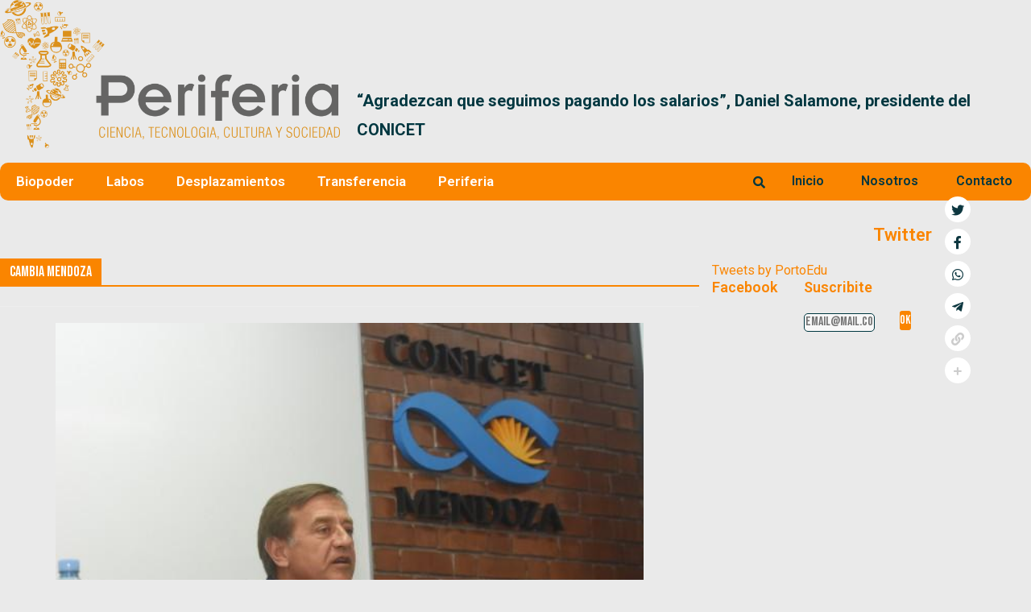

--- FILE ---
content_type: text/html; charset=UTF-8
request_url: https://periferia.com.ar/tag/cambia-mendoza/
body_size: 31146
content:
<!DOCTYPE html>
<html lang="es-AR">
<head><style>img.lazy{min-height:1px}</style><link rel="preload" href="https://periferia.com.ar/wp-content/plugins/w3-total-cache/pub/js/lazyload.min.js" as="script">
	<meta charset="UTF-8" />
	<meta name="viewport" content="width=device-width, initial-scale=1, maximum-scale=1" />
	<link rel="profile" href="http://gmpg.org/xfn/11" />
	<link rel="pingback" href="https://periferia.com.ar/xmlrpc.php" />
	<meta name='robots' content='index, follow, max-image-preview:large, max-snippet:-1, max-video-preview:-1' />

	<!-- This site is optimized with the Yoast SEO plugin v26.7 - https://yoast.com/wordpress/plugins/seo/ -->
	<title>Cambia Mendoza Archives - Periferia</title>
	<link rel="canonical" href="https://periferia.com.ar/tag/cambia-mendoza/" />
	<meta property="og:locale" content="es_ES" />
	<meta property="og:type" content="article" />
	<meta property="og:title" content="Cambia Mendoza Archives - Periferia" />
	<meta property="og:url" content="https://periferia.com.ar/tag/cambia-mendoza/" />
	<meta property="og:site_name" content="Periferia" />
	<meta name="twitter:card" content="summary_large_image" />
	<meta name="twitter:site" content="@PortoEdu" />
	<script type="application/ld+json" class="yoast-schema-graph">{"@context":"https://schema.org","@graph":[{"@type":"CollectionPage","@id":"https://periferia.com.ar/tag/cambia-mendoza/","url":"https://periferia.com.ar/tag/cambia-mendoza/","name":"Cambia Mendoza Archives - Periferia","isPartOf":{"@id":"https://periferia.com.ar/#website"},"primaryImageOfPage":{"@id":"https://periferia.com.ar/tag/cambia-mendoza/#primaryimage"},"image":{"@id":"https://periferia.com.ar/tag/cambia-mendoza/#primaryimage"},"thumbnailUrl":"https://periferia.com.ar/wp-content/uploads/2019/09/1568853860.jpg","breadcrumb":{"@id":"https://periferia.com.ar/tag/cambia-mendoza/#breadcrumb"},"inLanguage":"es-AR"},{"@type":"ImageObject","inLanguage":"es-AR","@id":"https://periferia.com.ar/tag/cambia-mendoza/#primaryimage","url":"https://periferia.com.ar/wp-content/uploads/2019/09/1568853860.jpg","contentUrl":"https://periferia.com.ar/wp-content/uploads/2019/09/1568853860.jpg","width":570,"height":380,"caption":"Rodolfo Suárez, candidato a Gobernador de Cambia Mendoza, en el Centro Científico y Tecnológico (CCT) regional."},{"@type":"BreadcrumbList","@id":"https://periferia.com.ar/tag/cambia-mendoza/#breadcrumb","itemListElement":[{"@type":"ListItem","position":1,"name":"Home","item":"https://periferia.com.ar/"},{"@type":"ListItem","position":2,"name":"Cambia Mendoza"}]},{"@type":"WebSite","@id":"https://periferia.com.ar/#website","url":"https://periferia.com.ar/","name":"Periferia","description":"Ciencia, Tecnologia, Cultura y Sociedad","publisher":{"@id":"https://periferia.com.ar/#/schema/person/3bc6714e6fcbb6c5d72c300e56fa0a5b"},"potentialAction":[{"@type":"SearchAction","target":{"@type":"EntryPoint","urlTemplate":"https://periferia.com.ar/?s={search_term_string}"},"query-input":{"@type":"PropertyValueSpecification","valueRequired":true,"valueName":"search_term_string"}}],"inLanguage":"es-AR"},{"@type":["Person","Organization"],"@id":"https://periferia.com.ar/#/schema/person/3bc6714e6fcbb6c5d72c300e56fa0a5b","name":"Eduardo Porto","image":{"@type":"ImageObject","inLanguage":"es-AR","@id":"https://periferia.com.ar/#/schema/person/image/","url":"https://periferia.com.ar/wp-content/uploads/2021/12/eduardoporto-96x96.jpg","contentUrl":"https://periferia.com.ar/wp-content/uploads/2021/12/eduardoporto-96x96.jpg","caption":"Eduardo Porto"},"logo":{"@id":"https://periferia.com.ar/#/schema/person/image/"},"description":"Periodista especializado en ciencia y tecnología.","sameAs":["https://periferia.com.ar","https://x.com/@PortoEdu","admin_testing"]}]}</script>
	<!-- / Yoast SEO plugin. -->


<link rel='dns-prefetch' href='//stackpath.bootstrapcdn.com' />
<link rel='dns-prefetch' href='//use.fontawesome.com' />
<link rel='dns-prefetch' href='//fonts.googleapis.com' />
<link href='https://fonts.gstatic.com' crossorigin rel='preconnect' />
<link rel="alternate" type="application/rss+xml" title="Periferia &raquo; Feed" href="https://periferia.com.ar/feed/" />
<link rel="alternate" type="application/rss+xml" title="Periferia &raquo; RSS de los comentarios" href="https://periferia.com.ar/comments/feed/" />
<link rel="alternate" type="application/rss+xml" title="Periferia &raquo; Cambia Mendoza RSS de la etiqueta" href="https://periferia.com.ar/tag/cambia-mendoza/feed/" />
		<!-- This site uses the Google Analytics by MonsterInsights plugin v9.11.1 - Using Analytics tracking - https://www.monsterinsights.com/ -->
							<script src="//www.googletagmanager.com/gtag/js?id=G-PZ13E0QB8J"  data-cfasync="false" data-wpfc-render="false" type="text/javascript" async></script>
			<script data-cfasync="false" data-wpfc-render="false" type="text/javascript">
				var mi_version = '9.11.1';
				var mi_track_user = true;
				var mi_no_track_reason = '';
								var MonsterInsightsDefaultLocations = {"page_location":"https:\/\/periferia.com.ar\/tag\/cambia-mendoza\/"};
								if ( typeof MonsterInsightsPrivacyGuardFilter === 'function' ) {
					var MonsterInsightsLocations = (typeof MonsterInsightsExcludeQuery === 'object') ? MonsterInsightsPrivacyGuardFilter( MonsterInsightsExcludeQuery ) : MonsterInsightsPrivacyGuardFilter( MonsterInsightsDefaultLocations );
				} else {
					var MonsterInsightsLocations = (typeof MonsterInsightsExcludeQuery === 'object') ? MonsterInsightsExcludeQuery : MonsterInsightsDefaultLocations;
				}

								var disableStrs = [
										'ga-disable-G-PZ13E0QB8J',
									];

				/* Function to detect opted out users */
				function __gtagTrackerIsOptedOut() {
					for (var index = 0; index < disableStrs.length; index++) {
						if (document.cookie.indexOf(disableStrs[index] + '=true') > -1) {
							return true;
						}
					}

					return false;
				}

				/* Disable tracking if the opt-out cookie exists. */
				if (__gtagTrackerIsOptedOut()) {
					for (var index = 0; index < disableStrs.length; index++) {
						window[disableStrs[index]] = true;
					}
				}

				/* Opt-out function */
				function __gtagTrackerOptout() {
					for (var index = 0; index < disableStrs.length; index++) {
						document.cookie = disableStrs[index] + '=true; expires=Thu, 31 Dec 2099 23:59:59 UTC; path=/';
						window[disableStrs[index]] = true;
					}
				}

				if ('undefined' === typeof gaOptout) {
					function gaOptout() {
						__gtagTrackerOptout();
					}
				}
								window.dataLayer = window.dataLayer || [];

				window.MonsterInsightsDualTracker = {
					helpers: {},
					trackers: {},
				};
				if (mi_track_user) {
					function __gtagDataLayer() {
						dataLayer.push(arguments);
					}

					function __gtagTracker(type, name, parameters) {
						if (!parameters) {
							parameters = {};
						}

						if (parameters.send_to) {
							__gtagDataLayer.apply(null, arguments);
							return;
						}

						if (type === 'event') {
														parameters.send_to = monsterinsights_frontend.v4_id;
							var hookName = name;
							if (typeof parameters['event_category'] !== 'undefined') {
								hookName = parameters['event_category'] + ':' + name;
							}

							if (typeof MonsterInsightsDualTracker.trackers[hookName] !== 'undefined') {
								MonsterInsightsDualTracker.trackers[hookName](parameters);
							} else {
								__gtagDataLayer('event', name, parameters);
							}
							
						} else {
							__gtagDataLayer.apply(null, arguments);
						}
					}

					__gtagTracker('js', new Date());
					__gtagTracker('set', {
						'developer_id.dZGIzZG': true,
											});
					if ( MonsterInsightsLocations.page_location ) {
						__gtagTracker('set', MonsterInsightsLocations);
					}
										__gtagTracker('config', 'G-PZ13E0QB8J', {"forceSSL":"true","link_attribution":"true"} );
										window.gtag = __gtagTracker;										(function () {
						/* https://developers.google.com/analytics/devguides/collection/analyticsjs/ */
						/* ga and __gaTracker compatibility shim. */
						var noopfn = function () {
							return null;
						};
						var newtracker = function () {
							return new Tracker();
						};
						var Tracker = function () {
							return null;
						};
						var p = Tracker.prototype;
						p.get = noopfn;
						p.set = noopfn;
						p.send = function () {
							var args = Array.prototype.slice.call(arguments);
							args.unshift('send');
							__gaTracker.apply(null, args);
						};
						var __gaTracker = function () {
							var len = arguments.length;
							if (len === 0) {
								return;
							}
							var f = arguments[len - 1];
							if (typeof f !== 'object' || f === null || typeof f.hitCallback !== 'function') {
								if ('send' === arguments[0]) {
									var hitConverted, hitObject = false, action;
									if ('event' === arguments[1]) {
										if ('undefined' !== typeof arguments[3]) {
											hitObject = {
												'eventAction': arguments[3],
												'eventCategory': arguments[2],
												'eventLabel': arguments[4],
												'value': arguments[5] ? arguments[5] : 1,
											}
										}
									}
									if ('pageview' === arguments[1]) {
										if ('undefined' !== typeof arguments[2]) {
											hitObject = {
												'eventAction': 'page_view',
												'page_path': arguments[2],
											}
										}
									}
									if (typeof arguments[2] === 'object') {
										hitObject = arguments[2];
									}
									if (typeof arguments[5] === 'object') {
										Object.assign(hitObject, arguments[5]);
									}
									if ('undefined' !== typeof arguments[1].hitType) {
										hitObject = arguments[1];
										if ('pageview' === hitObject.hitType) {
											hitObject.eventAction = 'page_view';
										}
									}
									if (hitObject) {
										action = 'timing' === arguments[1].hitType ? 'timing_complete' : hitObject.eventAction;
										hitConverted = mapArgs(hitObject);
										__gtagTracker('event', action, hitConverted);
									}
								}
								return;
							}

							function mapArgs(args) {
								var arg, hit = {};
								var gaMap = {
									'eventCategory': 'event_category',
									'eventAction': 'event_action',
									'eventLabel': 'event_label',
									'eventValue': 'event_value',
									'nonInteraction': 'non_interaction',
									'timingCategory': 'event_category',
									'timingVar': 'name',
									'timingValue': 'value',
									'timingLabel': 'event_label',
									'page': 'page_path',
									'location': 'page_location',
									'title': 'page_title',
									'referrer' : 'page_referrer',
								};
								for (arg in args) {
																		if (!(!args.hasOwnProperty(arg) || !gaMap.hasOwnProperty(arg))) {
										hit[gaMap[arg]] = args[arg];
									} else {
										hit[arg] = args[arg];
									}
								}
								return hit;
							}

							try {
								f.hitCallback();
							} catch (ex) {
							}
						};
						__gaTracker.create = newtracker;
						__gaTracker.getByName = newtracker;
						__gaTracker.getAll = function () {
							return [];
						};
						__gaTracker.remove = noopfn;
						__gaTracker.loaded = true;
						window['__gaTracker'] = __gaTracker;
					})();
									} else {
										console.log("");
					(function () {
						function __gtagTracker() {
							return null;
						}

						window['__gtagTracker'] = __gtagTracker;
						window['gtag'] = __gtagTracker;
					})();
									}
			</script>
							<!-- / Google Analytics by MonsterInsights -->
		<style id='wp-img-auto-sizes-contain-inline-css' type='text/css'>
img:is([sizes=auto i],[sizes^="auto," i]){contain-intrinsic-size:3000px 1500px}
/*# sourceURL=wp-img-auto-sizes-contain-inline-css */
</style>
<link rel='stylesheet' id='pt-cv-public-style-css' href='https://periferia.com.ar/wp-content/plugins/content-views-query-and-display-post-page/public/assets/css/cv.css?ver=2.5.0.1' type='text/css' media='all' />
<link rel='stylesheet' id='anwp-pg-styles-css' href='https://periferia.com.ar/wp-content/plugins/anwp-post-grid-for-elementor/public/css/styles.min.css?ver=1.1.0' type='text/css' media='all' />
<style id='wp-emoji-styles-inline-css' type='text/css'>

	img.wp-smiley, img.emoji {
		display: inline !important;
		border: none !important;
		box-shadow: none !important;
		height: 1em !important;
		width: 1em !important;
		margin: 0 0.07em !important;
		vertical-align: -0.1em !important;
		background: none !important;
		padding: 0 !important;
	}
/*# sourceURL=wp-emoji-styles-inline-css */
</style>
<link rel='stylesheet' id='wp-block-library-css' href='https://periferia.com.ar/wp-includes/css/dist/block-library/style.min.css?ver=6.9' type='text/css' media='all' />
<style id='global-styles-inline-css' type='text/css'>
:root{--wp--preset--aspect-ratio--square: 1;--wp--preset--aspect-ratio--4-3: 4/3;--wp--preset--aspect-ratio--3-4: 3/4;--wp--preset--aspect-ratio--3-2: 3/2;--wp--preset--aspect-ratio--2-3: 2/3;--wp--preset--aspect-ratio--16-9: 16/9;--wp--preset--aspect-ratio--9-16: 9/16;--wp--preset--color--black: #000000;--wp--preset--color--cyan-bluish-gray: #abb8c3;--wp--preset--color--white: #ffffff;--wp--preset--color--pale-pink: #f78da7;--wp--preset--color--vivid-red: #cf2e2e;--wp--preset--color--luminous-vivid-orange: #ff6900;--wp--preset--color--luminous-vivid-amber: #fcb900;--wp--preset--color--light-green-cyan: #7bdcb5;--wp--preset--color--vivid-green-cyan: #00d084;--wp--preset--color--pale-cyan-blue: #8ed1fc;--wp--preset--color--vivid-cyan-blue: #0693e3;--wp--preset--color--vivid-purple: #9b51e0;--wp--preset--gradient--vivid-cyan-blue-to-vivid-purple: linear-gradient(135deg,rgb(6,147,227) 0%,rgb(155,81,224) 100%);--wp--preset--gradient--light-green-cyan-to-vivid-green-cyan: linear-gradient(135deg,rgb(122,220,180) 0%,rgb(0,208,130) 100%);--wp--preset--gradient--luminous-vivid-amber-to-luminous-vivid-orange: linear-gradient(135deg,rgb(252,185,0) 0%,rgb(255,105,0) 100%);--wp--preset--gradient--luminous-vivid-orange-to-vivid-red: linear-gradient(135deg,rgb(255,105,0) 0%,rgb(207,46,46) 100%);--wp--preset--gradient--very-light-gray-to-cyan-bluish-gray: linear-gradient(135deg,rgb(238,238,238) 0%,rgb(169,184,195) 100%);--wp--preset--gradient--cool-to-warm-spectrum: linear-gradient(135deg,rgb(74,234,220) 0%,rgb(151,120,209) 20%,rgb(207,42,186) 40%,rgb(238,44,130) 60%,rgb(251,105,98) 80%,rgb(254,248,76) 100%);--wp--preset--gradient--blush-light-purple: linear-gradient(135deg,rgb(255,206,236) 0%,rgb(152,150,240) 100%);--wp--preset--gradient--blush-bordeaux: linear-gradient(135deg,rgb(254,205,165) 0%,rgb(254,45,45) 50%,rgb(107,0,62) 100%);--wp--preset--gradient--luminous-dusk: linear-gradient(135deg,rgb(255,203,112) 0%,rgb(199,81,192) 50%,rgb(65,88,208) 100%);--wp--preset--gradient--pale-ocean: linear-gradient(135deg,rgb(255,245,203) 0%,rgb(182,227,212) 50%,rgb(51,167,181) 100%);--wp--preset--gradient--electric-grass: linear-gradient(135deg,rgb(202,248,128) 0%,rgb(113,206,126) 100%);--wp--preset--gradient--midnight: linear-gradient(135deg,rgb(2,3,129) 0%,rgb(40,116,252) 100%);--wp--preset--font-size--small: 13px;--wp--preset--font-size--medium: 20px;--wp--preset--font-size--large: 36px;--wp--preset--font-size--x-large: 42px;--wp--preset--spacing--20: 0.44rem;--wp--preset--spacing--30: 0.67rem;--wp--preset--spacing--40: 1rem;--wp--preset--spacing--50: 1.5rem;--wp--preset--spacing--60: 2.25rem;--wp--preset--spacing--70: 3.38rem;--wp--preset--spacing--80: 5.06rem;--wp--preset--shadow--natural: 6px 6px 9px rgba(0, 0, 0, 0.2);--wp--preset--shadow--deep: 12px 12px 50px rgba(0, 0, 0, 0.4);--wp--preset--shadow--sharp: 6px 6px 0px rgba(0, 0, 0, 0.2);--wp--preset--shadow--outlined: 6px 6px 0px -3px rgb(255, 255, 255), 6px 6px rgb(0, 0, 0);--wp--preset--shadow--crisp: 6px 6px 0px rgb(0, 0, 0);}:where(.is-layout-flex){gap: 0.5em;}:where(.is-layout-grid){gap: 0.5em;}body .is-layout-flex{display: flex;}.is-layout-flex{flex-wrap: wrap;align-items: center;}.is-layout-flex > :is(*, div){margin: 0;}body .is-layout-grid{display: grid;}.is-layout-grid > :is(*, div){margin: 0;}:where(.wp-block-columns.is-layout-flex){gap: 2em;}:where(.wp-block-columns.is-layout-grid){gap: 2em;}:where(.wp-block-post-template.is-layout-flex){gap: 1.25em;}:where(.wp-block-post-template.is-layout-grid){gap: 1.25em;}.has-black-color{color: var(--wp--preset--color--black) !important;}.has-cyan-bluish-gray-color{color: var(--wp--preset--color--cyan-bluish-gray) !important;}.has-white-color{color: var(--wp--preset--color--white) !important;}.has-pale-pink-color{color: var(--wp--preset--color--pale-pink) !important;}.has-vivid-red-color{color: var(--wp--preset--color--vivid-red) !important;}.has-luminous-vivid-orange-color{color: var(--wp--preset--color--luminous-vivid-orange) !important;}.has-luminous-vivid-amber-color{color: var(--wp--preset--color--luminous-vivid-amber) !important;}.has-light-green-cyan-color{color: var(--wp--preset--color--light-green-cyan) !important;}.has-vivid-green-cyan-color{color: var(--wp--preset--color--vivid-green-cyan) !important;}.has-pale-cyan-blue-color{color: var(--wp--preset--color--pale-cyan-blue) !important;}.has-vivid-cyan-blue-color{color: var(--wp--preset--color--vivid-cyan-blue) !important;}.has-vivid-purple-color{color: var(--wp--preset--color--vivid-purple) !important;}.has-black-background-color{background-color: var(--wp--preset--color--black) !important;}.has-cyan-bluish-gray-background-color{background-color: var(--wp--preset--color--cyan-bluish-gray) !important;}.has-white-background-color{background-color: var(--wp--preset--color--white) !important;}.has-pale-pink-background-color{background-color: var(--wp--preset--color--pale-pink) !important;}.has-vivid-red-background-color{background-color: var(--wp--preset--color--vivid-red) !important;}.has-luminous-vivid-orange-background-color{background-color: var(--wp--preset--color--luminous-vivid-orange) !important;}.has-luminous-vivid-amber-background-color{background-color: var(--wp--preset--color--luminous-vivid-amber) !important;}.has-light-green-cyan-background-color{background-color: var(--wp--preset--color--light-green-cyan) !important;}.has-vivid-green-cyan-background-color{background-color: var(--wp--preset--color--vivid-green-cyan) !important;}.has-pale-cyan-blue-background-color{background-color: var(--wp--preset--color--pale-cyan-blue) !important;}.has-vivid-cyan-blue-background-color{background-color: var(--wp--preset--color--vivid-cyan-blue) !important;}.has-vivid-purple-background-color{background-color: var(--wp--preset--color--vivid-purple) !important;}.has-black-border-color{border-color: var(--wp--preset--color--black) !important;}.has-cyan-bluish-gray-border-color{border-color: var(--wp--preset--color--cyan-bluish-gray) !important;}.has-white-border-color{border-color: var(--wp--preset--color--white) !important;}.has-pale-pink-border-color{border-color: var(--wp--preset--color--pale-pink) !important;}.has-vivid-red-border-color{border-color: var(--wp--preset--color--vivid-red) !important;}.has-luminous-vivid-orange-border-color{border-color: var(--wp--preset--color--luminous-vivid-orange) !important;}.has-luminous-vivid-amber-border-color{border-color: var(--wp--preset--color--luminous-vivid-amber) !important;}.has-light-green-cyan-border-color{border-color: var(--wp--preset--color--light-green-cyan) !important;}.has-vivid-green-cyan-border-color{border-color: var(--wp--preset--color--vivid-green-cyan) !important;}.has-pale-cyan-blue-border-color{border-color: var(--wp--preset--color--pale-cyan-blue) !important;}.has-vivid-cyan-blue-border-color{border-color: var(--wp--preset--color--vivid-cyan-blue) !important;}.has-vivid-purple-border-color{border-color: var(--wp--preset--color--vivid-purple) !important;}.has-vivid-cyan-blue-to-vivid-purple-gradient-background{background: var(--wp--preset--gradient--vivid-cyan-blue-to-vivid-purple) !important;}.has-light-green-cyan-to-vivid-green-cyan-gradient-background{background: var(--wp--preset--gradient--light-green-cyan-to-vivid-green-cyan) !important;}.has-luminous-vivid-amber-to-luminous-vivid-orange-gradient-background{background: var(--wp--preset--gradient--luminous-vivid-amber-to-luminous-vivid-orange) !important;}.has-luminous-vivid-orange-to-vivid-red-gradient-background{background: var(--wp--preset--gradient--luminous-vivid-orange-to-vivid-red) !important;}.has-very-light-gray-to-cyan-bluish-gray-gradient-background{background: var(--wp--preset--gradient--very-light-gray-to-cyan-bluish-gray) !important;}.has-cool-to-warm-spectrum-gradient-background{background: var(--wp--preset--gradient--cool-to-warm-spectrum) !important;}.has-blush-light-purple-gradient-background{background: var(--wp--preset--gradient--blush-light-purple) !important;}.has-blush-bordeaux-gradient-background{background: var(--wp--preset--gradient--blush-bordeaux) !important;}.has-luminous-dusk-gradient-background{background: var(--wp--preset--gradient--luminous-dusk) !important;}.has-pale-ocean-gradient-background{background: var(--wp--preset--gradient--pale-ocean) !important;}.has-electric-grass-gradient-background{background: var(--wp--preset--gradient--electric-grass) !important;}.has-midnight-gradient-background{background: var(--wp--preset--gradient--midnight) !important;}.has-small-font-size{font-size: var(--wp--preset--font-size--small) !important;}.has-medium-font-size{font-size: var(--wp--preset--font-size--medium) !important;}.has-large-font-size{font-size: var(--wp--preset--font-size--large) !important;}.has-x-large-font-size{font-size: var(--wp--preset--font-size--x-large) !important;}
/*# sourceURL=global-styles-inline-css */
</style>

<style id='classic-theme-styles-inline-css' type='text/css'>
/*! This file is auto-generated */
.wp-block-button__link{color:#fff;background-color:#32373c;border-radius:9999px;box-shadow:none;text-decoration:none;padding:calc(.667em + 2px) calc(1.333em + 2px);font-size:1.125em}.wp-block-file__button{background:#32373c;color:#fff;text-decoration:none}
/*# sourceURL=/wp-includes/css/classic-themes.min.css */
</style>
<link rel='stylesheet' id='mpp_gutenberg-css' href='https://periferia.com.ar/wp-content/plugins/metronet-profile-picture/dist/blocks.style.build.css?ver=2.6.0' type='text/css' media='all' />
<link rel='stylesheet' id='contact-form-7-css' href='https://periferia.com.ar/wp-content/plugins/contact-form-7/includes/css/styles.css?ver=5.7.7' type='text/css' media='all' />
<link rel='stylesheet' id='flexlider-style-css' href='https://periferia.com.ar/wp-content/plugins/last-news-slider-coodesoft/css/flexslider.css?ver=2.7.2' type='text/css' media='' />
<link rel='stylesheet' id='lns-style-css' href='https://periferia.com.ar/wp-content/plugins/last-news-slider-coodesoft/css/lns-style.css?ver=1.0.0' type='text/css' media='' />
<link rel='stylesheet' id='font-awesome-css' href='https://periferia.com.ar/wp-content/plugins/elementor/assets/lib/font-awesome/css/font-awesome.min.css?ver=4.7.0' type='text/css' media='all' />
<link rel='stylesheet' id='pcp_swiper-css' href='https://periferia.com.ar/wp-content/plugins/post-carousel/public/assets/css/swiper-bundle.min.css?ver=2.4.8' type='text/css' media='all' />
<link rel='stylesheet' id='pcp-style-css' href='https://periferia.com.ar/wp-content/plugins/post-carousel/public/assets/css/style.min.css?ver=2.4.8' type='text/css' media='all' />
<style id='pcp-style-inline-css' type='text/css'>
#pcp_wrapper-12336 .sp-pcp-row{ margin-right: -10px;margin-left: -10px;}#pcp_wrapper-12336 .sp-pcp-row [class*='sp-pcp-col-']{padding-right: 10px;padding-left: 10px;padding-bottom: 20px;}.pcp-wrapper-12336 .sp-pcp-title a {color: #111;display: inherit;} .pcp-wrapper-12336 .sp-pcp-title a:hover {color: #e1624b;}.pcp-wrapper-12336 .sp-pcp-post-content{color: #444; }#pcp_wrapper-12336 .dots .swiper-pagination-bullet{ background: #cccccc; } #pcp_wrapper-12336 .dots .swiper-pagination-bullet-active { background: #e1624b; }#pcp_wrapper-12336 .pcp-button-prev,
#pcp_wrapper-12336 .pcp-button-next{ background-image: none; background-size: auto; background-color: #fff; height: 33px; width: 33px; margin-top: 8px; border: 1px solid #aaa; text-align: center; line-height: 30px; -webkit-transition: 0.3s; }#pcp_wrapper-12336 .pcp-button-prev:hover, #pcp_wrapper-12336 .pcp-button-next:hover{ background-color: #e1624b; border-color: #e1624b; } #pcp_wrapper-12336 .pcp-button-prev .fa, #pcp_wrapper-12336 .pcp-button-next .fa { color: #aaa; } #pcp_wrapper-12336 .pcp-button-prev:hover .fa, #pcp_wrapper-12336 .pcp-button-next:hover .fa { color: #fff; } #pcp_wrapper-12336.pcp-carousel-wrapper .sp-pcp-post{ margin-top: 0; }#pcp_wrapper-12336 .sp-pcp-post {padding: 0 0 0 0;}#pcp_wrapper-12336 .sp-pcp-post {border: 0px solid #e2e2e2;}#pcp_wrapper-12336 .sp-pcp-post {border-radius: 0px;}#pcp_wrapper-12336 .sp-pcp-post{background-color: transparent;}.pcp-wrapper-12336 .sp-pcp-post-meta li,.pcp-wrapper-12336 .sp-pcp-post-meta ul,.pcp-wrapper-12336 .sp-pcp-post-meta li a{color: #888;}.pcp-wrapper-12336 .sp-pcp-post-meta li a:hover{color: #e1624b;}#pcp_wrapper-12336 .pcp-post-pagination .page-numbers.current, #pcp_wrapper-12336 .pcp-post-pagination a.active , #pcp_wrapper-12336 .pcp-post-pagination a:hover{ color: #ffffff; background: #e1624b; border-color: #e1624b; }#pcp_wrapper-12336 .pcp-post-pagination .page-numbers, .pcp-post-pagination a{ background: #ffffff; color:#5e5e5e; border-color: #bbbbbb; }#pcp_wrapper-12335 .sp-pcp-row{ margin-right: -10px;margin-left: -10px;}#pcp_wrapper-12335 .sp-pcp-row [class*='sp-pcp-col-']{padding-right: 10px;padding-left: 10px;padding-bottom: 20px;}.pcp-wrapper-12335 .sp-pcp-title a {color: #111;display: inherit;} .pcp-wrapper-12335 .sp-pcp-title a:hover {color: #e1624b;}.pcp-wrapper-12335 .sp-pcp-post-content{color: #444; }#pcp_wrapper-12335 .dots .swiper-pagination-bullet{ background: #cccccc; } #pcp_wrapper-12335 .dots .swiper-pagination-bullet-active { background: #e1624b; }#pcp_wrapper-12335 .pcp-button-prev,
#pcp_wrapper-12335 .pcp-button-next{ background-image: none; background-size: auto; background-color: #fff; height: 33px; width: 33px; margin-top: 8px; border: 1px solid #aaa; text-align: center; line-height: 30px; -webkit-transition: 0.3s; }#pcp_wrapper-12335 .pcp-button-prev:hover, #pcp_wrapper-12335 .pcp-button-next:hover{ background-color: #e1624b; border-color: #e1624b; } #pcp_wrapper-12335 .pcp-button-prev .fa, #pcp_wrapper-12335 .pcp-button-next .fa { color: #aaa; } #pcp_wrapper-12335 .pcp-button-prev:hover .fa, #pcp_wrapper-12335 .pcp-button-next:hover .fa { color: #fff; } #pcp_wrapper-12335.pcp-carousel-wrapper .sp-pcp-post{ margin-top: 0; }#pcp_wrapper-12335 .sp-pcp-post {padding: 0 0 0 0;}#pcp_wrapper-12335 .sp-pcp-post {border: 0px solid #e2e2e2;}#pcp_wrapper-12335 .sp-pcp-post {border-radius: 0px;}#pcp_wrapper-12335 .sp-pcp-post{background-color: transparent;}.pcp-wrapper-12335 .sp-pcp-post-meta li,.pcp-wrapper-12335 .sp-pcp-post-meta ul,.pcp-wrapper-12335 .sp-pcp-post-meta li a{color: #888;}.pcp-wrapper-12335 .sp-pcp-post-meta li a:hover{color: #e1624b;}#pcp_wrapper-12335 .pcp-post-pagination .page-numbers.current, #pcp_wrapper-12335 .pcp-post-pagination a.active , #pcp_wrapper-12335 .pcp-post-pagination a:hover{ color: #ffffff; background: #e1624b; border-color: #e1624b; }#pcp_wrapper-12335 .pcp-post-pagination .page-numbers, .pcp-post-pagination a{ background: #ffffff; color:#5e5e5e; border-color: #bbbbbb; }#pcp_wrapper-12303 .sp-pcp-row{ margin-right: -10px;margin-left: -10px;}#pcp_wrapper-12303 .sp-pcp-row [class*='sp-pcp-col-']{padding-right: 10px;padding-left: 10px;padding-bottom: 20px;}.pcp-wrapper-12303 .sp-pcp-title a {color: #111;display: inherit;} .pcp-wrapper-12303 .sp-pcp-title a:hover {color: #e1624b;}#pcp_wrapper-12303 .dots .swiper-pagination-bullet{ background: #cccccc; } #pcp_wrapper-12303 .dots .swiper-pagination-bullet-active { background: #e1624b; }#pcp_wrapper-12303 .pcp-button-prev,
#pcp_wrapper-12303 .pcp-button-next{ background-image: none; background-size: auto; background-color: #fff; height: 33px; width: 33px; margin-top: 8px; border: 1px solid #aaa; text-align: center; line-height: 30px; -webkit-transition: 0.3s; }#pcp_wrapper-12303 .pcp-button-prev:hover, #pcp_wrapper-12303 .pcp-button-next:hover{ background-color: #e1624b; border-color: #e1624b; } #pcp_wrapper-12303 .pcp-button-prev .fa, #pcp_wrapper-12303 .pcp-button-next .fa { color: #aaa; } #pcp_wrapper-12303 .pcp-button-prev:hover .fa, #pcp_wrapper-12303 .pcp-button-next:hover .fa { color: #fff; } #pcp_wrapper-12303.pcp-carousel-wrapper .sp-pcp-post{ margin-top: 0; }#pcp_wrapper-12303 .sp-pcp-post {padding: 0 0 0 0;}#pcp_wrapper-12303 .sp-pcp-post {border: 0px solid #e2e2e2;}#pcp_wrapper-12303 .sp-pcp-post {border-radius: 0px;}#pcp_wrapper-12303 .sp-pcp-post{background-color: transparent;}.pcp-wrapper-12303 .sp-pcp-post-meta li,.pcp-wrapper-12303 .sp-pcp-post-meta ul,.pcp-wrapper-12303 .sp-pcp-post-meta li a{color: #888;}.pcp-wrapper-12303 .sp-pcp-post-meta li a:hover{color: #e1624b;}#pcp_wrapper-12303 .pcp-post-pagination .page-numbers.current, #pcp_wrapper-12303 .pcp-post-pagination a.active , #pcp_wrapper-12303 .pcp-post-pagination a:hover{ color: #ffffff; background: #e1624b; border-color: #e1624b; }#pcp_wrapper-12303 .pcp-post-pagination .page-numbers, .pcp-post-pagination a{ background: #ffffff; color:#5e5e5e; border-color: #bbbbbb; }#pcp_wrapper-12281 .sp-pcp-row{ margin-right: -10px;margin-left: -10px;}#pcp_wrapper-12281 .sp-pcp-row [class*='sp-pcp-col-']{padding-right: 10px;padding-left: 10px;padding-bottom: 20px;}.pcp-wrapper-12281 .sp-pcp-title a {color: #111;display: inherit;} .pcp-wrapper-12281 .sp-pcp-title a:hover {color: #e1624b;}.pcp-wrapper-12281 .sp-pcp-post-content{color: #444; }#pcp_wrapper-12281 .dots .swiper-pagination-bullet{ background: #cccccc; } #pcp_wrapper-12281 .dots .swiper-pagination-bullet-active { background: #e1624b; }#pcp_wrapper-12281 .pcp-button-prev,
#pcp_wrapper-12281 .pcp-button-next{ background-image: none; background-size: auto; background-color: #fff; height: 33px; width: 33px; margin-top: 8px; border: 1px solid #aaa; text-align: center; line-height: 30px; -webkit-transition: 0.3s; }#pcp_wrapper-12281 .pcp-button-prev:hover, #pcp_wrapper-12281 .pcp-button-next:hover{ background-color: #e1624b; border-color: #e1624b; } #pcp_wrapper-12281 .pcp-button-prev .fa, #pcp_wrapper-12281 .pcp-button-next .fa { color: #aaa; } #pcp_wrapper-12281 .pcp-button-prev:hover .fa, #pcp_wrapper-12281 .pcp-button-next:hover .fa { color: #fff; } #pcp_wrapper-12281.pcp-carousel-wrapper .sp-pcp-post{ margin-top: 0; }#pcp_wrapper-12281 .sp-pcp-post {padding: 0 0 0 0;}#pcp_wrapper-12281 .sp-pcp-post {border: 0px solid #e2e2e2;}#pcp_wrapper-12281 .sp-pcp-post {border-radius: 0px;}#pcp_wrapper-12281 .sp-pcp-post{background-color: transparent;}.pcp-wrapper-12281 .sp-pcp-post-meta li,.pcp-wrapper-12281 .sp-pcp-post-meta ul,.pcp-wrapper-12281 .sp-pcp-post-meta li a{color: #888;}.pcp-wrapper-12281 .sp-pcp-post-meta li a:hover{color: #e1624b;}#pcp_wrapper-12281 .pcp-post-pagination .page-numbers.current, #pcp_wrapper-12281 .pcp-post-pagination a.active , #pcp_wrapper-12281 .pcp-post-pagination a:hover{ color: #ffffff; background: #e1624b; border-color: #e1624b; }#pcp_wrapper-12281 .pcp-post-pagination .page-numbers, .pcp-post-pagination a{ background: #ffffff; color:#5e5e5e; border-color: #bbbbbb; }#pcp_wrapper-12257 .sp-pcp-row{ margin-right: -10px;margin-left: -10px;}#pcp_wrapper-12257 .sp-pcp-row [class*='sp-pcp-col-']{padding-right: 10px;padding-left: 10px;padding-bottom: 20px;}.pcp-wrapper-12257 .sp-pcp-title a {color: #111;display: inherit;} .pcp-wrapper-12257 .sp-pcp-title a:hover {color: #e1624b;}.pcp-wrapper-12257 .sp-pcp-post-content{color: #444; }#pcp_wrapper-12257 .dots .swiper-pagination-bullet{ background: #cccccc; } #pcp_wrapper-12257 .dots .swiper-pagination-bullet-active { background: #e1624b; }#pcp_wrapper-12257 .pcp-button-prev,
#pcp_wrapper-12257 .pcp-button-next{ background-image: none; background-size: auto; background-color: #fff; height: 33px; width: 33px; margin-top: 8px; border: 1px solid #aaa; text-align: center; line-height: 30px; -webkit-transition: 0.3s; }#pcp_wrapper-12257 .pcp-button-prev:hover, #pcp_wrapper-12257 .pcp-button-next:hover{ background-color: #e1624b; border-color: #e1624b; } #pcp_wrapper-12257 .pcp-button-prev .fa, #pcp_wrapper-12257 .pcp-button-next .fa { color: #aaa; } #pcp_wrapper-12257 .pcp-button-prev:hover .fa, #pcp_wrapper-12257 .pcp-button-next:hover .fa { color: #fff; } #pcp_wrapper-12257.pcp-carousel-wrapper .sp-pcp-post{ margin-top: 0; }#pcp_wrapper-12257 .sp-pcp-post {padding: 0 0 0 0;}#pcp_wrapper-12257 .sp-pcp-post {border: 0px solid #e2e2e2;}#pcp_wrapper-12257 .sp-pcp-post {border-radius: 0px;}#pcp_wrapper-12257 .sp-pcp-post{background-color: transparent;}.pcp-wrapper-12257 .sp-pcp-post-meta li,.pcp-wrapper-12257 .sp-pcp-post-meta ul,.pcp-wrapper-12257 .sp-pcp-post-meta li a{color: #888;}.pcp-wrapper-12257 .sp-pcp-post-meta li a:hover{color: #e1624b;}#pcp_wrapper-12257 .pcp-post-pagination .page-numbers.current, #pcp_wrapper-12257 .pcp-post-pagination a.active , #pcp_wrapper-12257 .pcp-post-pagination a:hover{ color: #ffffff; background: #e1624b; border-color: #e1624b; }#pcp_wrapper-12257 .pcp-post-pagination .page-numbers, .pcp-post-pagination a{ background: #ffffff; color:#5e5e5e; border-color: #bbbbbb; }#pcp_wrapper-12202 .sp-pcp-row{ margin-right: -10px;margin-left: -10px;}#pcp_wrapper-12202 .sp-pcp-row [class*='sp-pcp-col-']{padding-right: 10px;padding-left: 10px;padding-bottom: 20px;}.pcp-wrapper-12202 .sp-pcp-title a {color: #111;display: inherit;} .pcp-wrapper-12202 .sp-pcp-title a:hover {color: #e1624b;}.pcp-wrapper-12202 .sp-pcp-post-content{color: #444; }#pcp_wrapper-12202 .sp-pcp-post {padding: 0 0 0 0;}#pcp_wrapper-12202 .sp-pcp-post {border: 0px solid #e2e2e2;}#pcp_wrapper-12202 .sp-pcp-post {border-radius: 0px;}#pcp_wrapper-12202 .sp-pcp-post{background-color: transparent;}.pcp-wrapper-12202 .sp-pcp-post-meta li,.pcp-wrapper-12202 .sp-pcp-post-meta ul,.pcp-wrapper-12202 .sp-pcp-post-meta li a{color: #888;}.pcp-wrapper-12202 .sp-pcp-post-meta li a:hover{color: #e1624b;}#pcp_wrapper-12202 .pcp-post-pagination .page-numbers.current, #pcp_wrapper-12202 .pcp-post-pagination a.active , #pcp_wrapper-12202 .pcp-post-pagination a:hover{ color: #ffffff; background: #e1624b; border-color: #e1624b; }#pcp_wrapper-12202 .pcp-post-pagination .page-numbers, .pcp-post-pagination a{ background: #ffffff; color:#5e5e5e; border-color: #bbbbbb; }#pcp_wrapper-12190 .sp-pcp-row{ margin-right: -10px;margin-left: -10px;}#pcp_wrapper-12190 .sp-pcp-row [class*='sp-pcp-col-']{padding-right: 10px;padding-left: 10px;padding-bottom: 20px;}.pcp-wrapper-12190 .sp-pcp-title a {color: #111;display: inherit;} .pcp-wrapper-12190 .sp-pcp-title a:hover {color: #e1624b;}.pcp-wrapper-12190 .sp-pcp-post-content{color: #444; }#pcp_wrapper-12190 .dots .swiper-pagination-bullet{ background: #cccccc; } #pcp_wrapper-12190 .dots .swiper-pagination-bullet-active { background: #e1624b; }#pcp_wrapper-12190 .pcp-button-prev,
#pcp_wrapper-12190 .pcp-button-next{ background-image: none; background-size: auto; background-color: #fff; height: 33px; width: 33px; margin-top: 8px; border: 1px solid #aaa; text-align: center; line-height: 30px; -webkit-transition: 0.3s; }#pcp_wrapper-12190 .pcp-button-prev:hover, #pcp_wrapper-12190 .pcp-button-next:hover{ background-color: #e1624b; border-color: #e1624b; } #pcp_wrapper-12190 .pcp-button-prev .fa, #pcp_wrapper-12190 .pcp-button-next .fa { color: #aaa; } #pcp_wrapper-12190 .pcp-button-prev:hover .fa, #pcp_wrapper-12190 .pcp-button-next:hover .fa { color: #fff; } #pcp_wrapper-12190.pcp-carousel-wrapper .sp-pcp-post{ margin-top: 0; }#pcp_wrapper-12190 .sp-pcp-post {padding: 0 0 0 0;}#pcp_wrapper-12190 .sp-pcp-post {border: 0px solid #e2e2e2;}#pcp_wrapper-12190 .sp-pcp-post {border-radius: 0px;}#pcp_wrapper-12190 .sp-pcp-post{background-color: transparent;}.pcp-wrapper-12190 .sp-pcp-post-meta li,.pcp-wrapper-12190 .sp-pcp-post-meta ul,.pcp-wrapper-12190 .sp-pcp-post-meta li a{color: #888;}.pcp-wrapper-12190 .sp-pcp-post-meta li a:hover{color: #e1624b;}#pcp_wrapper-12190 .pcp-post-pagination .page-numbers.current, #pcp_wrapper-12190 .pcp-post-pagination a.active , #pcp_wrapper-12190 .pcp-post-pagination a:hover{ color: #ffffff; background: #e1624b; border-color: #e1624b; }#pcp_wrapper-12190 .pcp-post-pagination .page-numbers, .pcp-post-pagination a{ background: #ffffff; color:#5e5e5e; border-color: #bbbbbb; }#pcp_wrapper-12189 .sp-pcp-row{ margin-right: -10px;margin-left: -10px;}#pcp_wrapper-12189 .sp-pcp-row [class*='sp-pcp-col-']{padding-right: 10px;padding-left: 10px;padding-bottom: 20px;}.pcp-wrapper-12189 .sp-pcp-title a {color: #111;display: inherit;} .pcp-wrapper-12189 .sp-pcp-title a:hover {color: #e1624b;}.pcp-wrapper-12189 .sp-pcp-post-content{color: #444; }#pcp_wrapper-12189 .sp-pcp-post {padding: 0 0 0 0;}#pcp_wrapper-12189 .sp-pcp-post {border: 0px solid #e2e2e2;}#pcp_wrapper-12189 .sp-pcp-post {border-radius: 0px;}#pcp_wrapper-12189 .sp-pcp-post{background-color: transparent;}.pcp-wrapper-12189 .sp-pcp-post-meta li,.pcp-wrapper-12189 .sp-pcp-post-meta ul,.pcp-wrapper-12189 .sp-pcp-post-meta li a{color: #888;}.pcp-wrapper-12189 .sp-pcp-post-meta li a:hover{color: #e1624b;}#pcp_wrapper-12189 .pcp-post-pagination .page-numbers.current, #pcp_wrapper-12189 .pcp-post-pagination a.active , #pcp_wrapper-12189 .pcp-post-pagination a:hover{ color: #ffffff; background: #e1624b; border-color: #e1624b; }#pcp_wrapper-12189 .pcp-post-pagination .page-numbers, .pcp-post-pagination a{ background: #ffffff; color:#5e5e5e; border-color: #bbbbbb; }#pcp_wrapper-12175 .sp-pcp-row{ margin-right: -10px;margin-left: -10px;}#pcp_wrapper-12175 .sp-pcp-row [class*='sp-pcp-col-']{padding-right: 10px;padding-left: 10px;padding-bottom: 20px;}.pcp-wrapper-12175 .sp-pcp-title a {color: #111;display: inherit;} .pcp-wrapper-12175 .sp-pcp-title a:hover {color: #e1624b;}.pcp-wrapper-12175 .sp-pcp-post-content{color: #444; }#pcp_wrapper-12175 .dots .swiper-pagination-bullet{ background: #cccccc; } #pcp_wrapper-12175 .dots .swiper-pagination-bullet-active { background: #e1624b; }#pcp_wrapper-12175 .pcp-button-prev,
#pcp_wrapper-12175 .pcp-button-next{ background-image: none; background-size: auto; background-color: #fff; height: 33px; width: 33px; margin-top: 8px; border: 1px solid #aaa; text-align: center; line-height: 30px; -webkit-transition: 0.3s; }#pcp_wrapper-12175 .pcp-button-prev:hover, #pcp_wrapper-12175 .pcp-button-next:hover{ background-color: #e1624b; border-color: #e1624b; } #pcp_wrapper-12175 .pcp-button-prev .fa, #pcp_wrapper-12175 .pcp-button-next .fa { color: #aaa; } #pcp_wrapper-12175 .pcp-button-prev:hover .fa, #pcp_wrapper-12175 .pcp-button-next:hover .fa { color: #fff; } #pcp_wrapper-12175.pcp-carousel-wrapper .sp-pcp-post{ margin-top: 0; }#pcp_wrapper-12175 .sp-pcp-post {padding: 0 0 0 0;}#pcp_wrapper-12175 .sp-pcp-post {border: 0px solid #e2e2e2;}#pcp_wrapper-12175 .sp-pcp-post {border-radius: 0px;}#pcp_wrapper-12175 .sp-pcp-post{background-color: transparent;}.pcp-wrapper-12175 .sp-pcp-post-meta li,.pcp-wrapper-12175 .sp-pcp-post-meta ul,.pcp-wrapper-12175 .sp-pcp-post-meta li a{color: #888;}.pcp-wrapper-12175 .sp-pcp-post-meta li a:hover{color: #e1624b;}#pcp_wrapper-12175 .pcp-post-pagination .page-numbers.current, #pcp_wrapper-12175 .pcp-post-pagination a.active , #pcp_wrapper-12175 .pcp-post-pagination a:hover{ color: #ffffff; background: #e1624b; border-color: #e1624b; }#pcp_wrapper-12175 .pcp-post-pagination .page-numbers, .pcp-post-pagination a{ background: #ffffff; color:#5e5e5e; border-color: #bbbbbb; }#pcp_wrapper-12174 .sp-pcp-row{ margin-right: -10px;margin-left: -10px;}#pcp_wrapper-12174 .sp-pcp-row [class*='sp-pcp-col-']{padding-right: 10px;padding-left: 10px;padding-bottom: 20px;}.pcp-wrapper-12174 .sp-pcp-title a {color: #111;display: inherit;} .pcp-wrapper-12174 .sp-pcp-title a:hover {color: #e1624b;}.pcp-wrapper-12174 .sp-pcp-post-content{color: #444; }#pcp_wrapper-12174 .sp-pcp-post {padding: 0 0 0 0;}#pcp_wrapper-12174 .sp-pcp-post {border: 0px solid #e2e2e2;}#pcp_wrapper-12174 .sp-pcp-post {border-radius: 0px;}#pcp_wrapper-12174 .sp-pcp-post{background-color: transparent;}.pcp-wrapper-12174 .sp-pcp-post-meta li,.pcp-wrapper-12174 .sp-pcp-post-meta ul,.pcp-wrapper-12174 .sp-pcp-post-meta li a{color: #888;}.pcp-wrapper-12174 .sp-pcp-post-meta li a:hover{color: #e1624b;}#pcp_wrapper-12174 .pcp-post-pagination .page-numbers.current, #pcp_wrapper-12174 .pcp-post-pagination a.active , #pcp_wrapper-12174 .pcp-post-pagination a:hover{ color: #ffffff; background: #e1624b; border-color: #e1624b; }#pcp_wrapper-12174 .pcp-post-pagination .page-numbers, .pcp-post-pagination a{ background: #ffffff; color:#5e5e5e; border-color: #bbbbbb; }#pcp_wrapper-12173 .sp-pcp-row{ margin-right: -10px;margin-left: -10px;}#pcp_wrapper-12173 .sp-pcp-row [class*='sp-pcp-col-']{padding-right: 10px;padding-left: 10px;padding-bottom: 20px;}.pcp-wrapper-12173 .sp-pcp-title a {color: #111;display: inherit;} .pcp-wrapper-12173 .sp-pcp-title a:hover {color: #e1624b;}.pcp-wrapper-12173 .sp-pcp-post-content{color: #444; }#pcp_wrapper-12173 .sp-pcp-post {padding: 0 0 0 0;}#pcp_wrapper-12173 .sp-pcp-post {border: 0px solid #e2e2e2;}#pcp_wrapper-12173 .sp-pcp-post {border-radius: 0px;}#pcp_wrapper-12173 .sp-pcp-post{background-color: transparent;}.pcp-wrapper-12173 .sp-pcp-post-meta li,.pcp-wrapper-12173 .sp-pcp-post-meta ul,.pcp-wrapper-12173 .sp-pcp-post-meta li a{color: #888;}.pcp-wrapper-12173 .sp-pcp-post-meta li a:hover{color: #e1624b;}#pcp_wrapper-12173 .pcp-post-pagination .page-numbers.current, #pcp_wrapper-12173 .pcp-post-pagination a.active , #pcp_wrapper-12173 .pcp-post-pagination a:hover{ color: #ffffff; background: #e1624b; border-color: #e1624b; }#pcp_wrapper-12173 .pcp-post-pagination .page-numbers, .pcp-post-pagination a{ background: #ffffff; color:#5e5e5e; border-color: #bbbbbb; }#pcp_wrapper-12168 .sp-pcp-row{ margin-right: -10px;margin-left: -10px;}#pcp_wrapper-12168 .sp-pcp-row [class*='sp-pcp-col-']{padding-right: 10px;padding-left: 10px;padding-bottom: 20px;}.pcp-wrapper-12168 .sp-pcp-title a {color: #111;display: inherit;} .pcp-wrapper-12168 .sp-pcp-title a:hover {color: #e1624b;}.pcp-wrapper-12168 .sp-pcp-post-content{color: #444; }#pcp_wrapper-12168 .sp-pcp-post {padding: 0 0 0 0;}#pcp_wrapper-12168 .sp-pcp-post {border: 0px solid #e2e2e2;}#pcp_wrapper-12168 .sp-pcp-post {border-radius: 0px;}#pcp_wrapper-12168 .sp-pcp-post{background-color: transparent;}.pcp-wrapper-12168 .sp-pcp-post-meta li,.pcp-wrapper-12168 .sp-pcp-post-meta ul,.pcp-wrapper-12168 .sp-pcp-post-meta li a{color: #888;}.pcp-wrapper-12168 .sp-pcp-post-meta li a:hover{color: #e1624b;}#pcp_wrapper-12168 .pcp-post-pagination .page-numbers.current, #pcp_wrapper-12168 .pcp-post-pagination a.active , #pcp_wrapper-12168 .pcp-post-pagination a:hover{ color: #ffffff; background: #e1624b; border-color: #e1624b; }#pcp_wrapper-12168 .pcp-post-pagination .page-numbers, .pcp-post-pagination a{ background: #ffffff; color:#5e5e5e; border-color: #bbbbbb; }
/*# sourceURL=pcp-style-inline-css */
</style>
<link rel='stylesheet' id='pld-public-css' href='https://periferia.com.ar/wp-content/plugins/post-list-designer/assets/css/bld-public.css?ver=2.1.6' type='text/css' media='all' />
<link rel='stylesheet' id='gspostsbootstrap-css-css' href='https://periferia.com.ar/wp-content/plugins/posts-grid/gs-wpposts-files/assets/css/gswpposts_custom_bootstrap.css?ver=1.1.9' type='text/css' media='all' />
<link rel='stylesheet' id='gsposts-gswppost-custom-css-css' href='https://periferia.com.ar/wp-content/plugins/posts-grid/gs-wpposts-files/assets/css/gswpposts_custom.css?ver=1.1.9' type='text/css' media='all' />
<link rel='stylesheet' id='dashicons-css' href='https://periferia.com.ar/wp-includes/css/dashicons.min.css?ver=6.9' type='text/css' media='all' />
<link rel='stylesheet' id='related-posts-by-taxonomy-css' href='https://periferia.com.ar/wp-content/plugins/related-posts-by-taxonomy/includes/assets/css/styles.css?ver=6.9' type='text/css' media='all' />
<link rel='stylesheet' id='wpsr_main_css-css' href='https://periferia.com.ar/wp-content/plugins/wp-socializer/public/css/wpsr.min.css?ver=7.1' type='text/css' media='all' />
<link rel='stylesheet' id='wpsr_fa_icons-css' href='https://use.fontawesome.com/releases/v5.15.3/css/all.css?ver=7.1' type='text/css' media='all' />
<link rel='stylesheet' id='8f78d2a18-css' href='https://periferia.com.ar/wp-content/uploads/essential-addons-elementor/8f78d2a18.min.css?ver=1768306199' type='text/css' media='all' />
<link rel='stylesheet' id='hfe-style-css' href='https://periferia.com.ar/wp-content/plugins/header-footer-elementor/assets/css/header-footer-elementor.css?ver=1.6.9' type='text/css' media='all' />
<link rel='stylesheet' id='elementor-icons-css' href='https://periferia.com.ar/wp-content/plugins/elementor/assets/lib/eicons/css/elementor-icons.min.css?ver=5.13.0' type='text/css' media='all' />
<style id='elementor-icons-inline-css' type='text/css'>

		.elementor-add-new-section .elementor-add-templately-promo-button{
            background-color: #5d4fff;
            background-image: url(https://periferia.com.ar/wp-content/plugins/essential-addons-for-elementor-lite/assets/admin/images/templately/logo-icon.svg);
            background-repeat: no-repeat;
            background-position: center center;
            margin-left: 5px;
            position: relative;
            bottom: 5px;
        }
/*# sourceURL=elementor-icons-inline-css */
</style>
<link rel='stylesheet' id='elementor-frontend-css' href='https://periferia.com.ar/wp-content/plugins/elementor/assets/css/frontend.min.css?ver=3.4.7' type='text/css' media='all' />
<style id='elementor-frontend-inline-css' type='text/css'>
@font-face{font-family:eicons;src:url(https://periferia.com.ar/wp-content/plugins/elementor/assets/lib/eicons/fonts/eicons.eot?5.10.0);src:url(https://periferia.com.ar/wp-content/plugins/elementor/assets/lib/eicons/fonts/eicons.eot?5.10.0#iefix) format("embedded-opentype"),url(https://periferia.com.ar/wp-content/plugins/elementor/assets/lib/eicons/fonts/eicons.woff2?5.10.0) format("woff2"),url(https://periferia.com.ar/wp-content/plugins/elementor/assets/lib/eicons/fonts/eicons.woff?5.10.0) format("woff"),url(https://periferia.com.ar/wp-content/plugins/elementor/assets/lib/eicons/fonts/eicons.ttf?5.10.0) format("truetype"),url(https://periferia.com.ar/wp-content/plugins/elementor/assets/lib/eicons/fonts/eicons.svg?5.10.0#eicon) format("svg");font-weight:400;font-style:normal}
/*# sourceURL=elementor-frontend-inline-css */
</style>
<link rel='stylesheet' id='elementor-post-1391-css' href='https://periferia.com.ar/wp-content/uploads/elementor/css/post-1391.css?ver=1646413148' type='text/css' media='all' />
<link rel='stylesheet' id='colormag-elementor-css' href='https://periferia.com.ar/wp-content/themes/colormag/inc/elementor/assets/css/elementor.min.css?ver=2.0.9' type='text/css' media='all' />
<link rel='stylesheet' id='font-awesome-5-all-css' href='https://periferia.com.ar/wp-content/plugins/elementor/assets/lib/font-awesome/css/all.min.css?ver=5.0.7' type='text/css' media='all' />
<link rel='stylesheet' id='font-awesome-4-shim-css' href='https://periferia.com.ar/wp-content/plugins/elementor/assets/lib/font-awesome/css/v4-shims.min.css?ver=5.0.7' type='text/css' media='all' />
<link rel='stylesheet' id='elementor-global-css' href='https://periferia.com.ar/wp-content/uploads/elementor/css/global.css?ver=1646413148' type='text/css' media='all' />
<link rel='stylesheet' id='elementor-post-1742-css' href='https://periferia.com.ar/wp-content/uploads/elementor/css/post-1742.css?ver=1646413149' type='text/css' media='all' />
<link rel='stylesheet' id='hfe-widgets-style-css' href='https://periferia.com.ar/wp-content/plugins/header-footer-elementor/inc/widgets-css/frontend.css?ver=1.6.9' type='text/css' media='all' />
<link rel='stylesheet' id='elementor-post-1822-css' href='https://periferia.com.ar/wp-content/uploads/elementor/css/post-1822.css?ver=1646413149' type='text/css' media='all' />
<link rel='stylesheet' id='bootstrap_css-css' href='https://stackpath.bootstrapcdn.com/bootstrap/3.4.1/css/bootstrap.min.css?ver=3.4.1' type='text/css' media='all' />
<link rel='stylesheet' id='parent-style-css' href='https://periferia.com.ar/wp-content/themes/colormag/style.css?ver=6.9' type='text/css' media='all' />
<link rel='stylesheet' id='colormag_style-css' href='https://periferia.com.ar/wp-content/themes/colormag-child/style.css?ver=2.0.9' type='text/css' media='all' />
<style id='colormag_style-inline-css' type='text/css'>
.colormag-button,blockquote,button,input[type=reset],input[type=button],input[type=submit],#masthead.colormag-header-clean #site-navigation.main-small-navigation .menu-toggle,.fa.search-top:hover,#masthead.colormag-header-classic #site-navigation.main-small-navigation .menu-toggle,.main-navigation ul li.focus > a,#masthead.colormag-header-classic .main-navigation ul ul.sub-menu li.focus > a,.home-icon.front_page_on,.main-navigation a:hover,.main-navigation ul li ul li a:hover,.main-navigation ul li ul li:hover>a,.main-navigation ul li.current-menu-ancestor>a,.main-navigation ul li.current-menu-item ul li a:hover,.main-navigation ul li.current-menu-item>a,.main-navigation ul li.current_page_ancestor>a,.main-navigation ul li.current_page_item>a,.main-navigation ul li:hover>a,.main-small-navigation li a:hover,.site-header .menu-toggle:hover,#masthead.colormag-header-classic .main-navigation ul ul.sub-menu li:hover > a,#masthead.colormag-header-classic .main-navigation ul ul.sub-menu li.current-menu-ancestor > a,#masthead.colormag-header-classic .main-navigation ul ul.sub-menu li.current-menu-item > a,#masthead .main-small-navigation li:hover > a,#masthead .main-small-navigation li.current-page-ancestor > a,#masthead .main-small-navigation li.current-menu-ancestor > a,#masthead .main-small-navigation li.current-page-item > a,#masthead .main-small-navigation li.current-menu-item > a,.main-small-navigation .current-menu-item>a,.main-small-navigation .current_page_item > a,.promo-button-area a:hover,#content .wp-pagenavi .current,#content .wp-pagenavi a:hover,.format-link .entry-content a,.pagination span,.comments-area .comment-author-link span,#secondary .widget-title span,.footer-widgets-area .widget-title span,.colormag-footer--classic .footer-widgets-area .widget-title span::before,.advertisement_above_footer .widget-title span,#content .post .article-content .above-entry-meta .cat-links a,.page-header .page-title span,.entry-meta .post-format i,.more-link,.no-post-thumbnail,.widget_featured_slider .slide-content .above-entry-meta .cat-links a,.widget_highlighted_posts .article-content .above-entry-meta .cat-links a,.widget_featured_posts .article-content .above-entry-meta .cat-links a,.widget_featured_posts .widget-title span,.widget_slider_area .widget-title span,.widget_beside_slider .widget-title span,.wp-block-quote,.wp-block-quote.is-style-large,.wp-block-quote.has-text-align-right{background-color:#fa8500;}#site-title a,.next a:hover,.previous a:hover,.social-links i.fa:hover,a,#masthead.colormag-header-clean .social-links li:hover i.fa,#masthead.colormag-header-classic .social-links li:hover i.fa,#masthead.colormag-header-clean .breaking-news .newsticker a:hover,#masthead.colormag-header-classic .breaking-news .newsticker a:hover,#masthead.colormag-header-classic #site-navigation .fa.search-top:hover,#masthead.colormag-header-classic #site-navigation.main-navigation .random-post a:hover .fa-random,.dark-skin #masthead.colormag-header-classic #site-navigation.main-navigation .home-icon:hover .fa,#masthead .main-small-navigation li:hover > .sub-toggle i,.better-responsive-menu #masthead .main-small-navigation .sub-toggle.active .fa,#masthead.colormag-header-classic .main-navigation .home-icon a:hover .fa,.pagination a span:hover,#content .comments-area a.comment-edit-link:hover,#content .comments-area a.comment-permalink:hover,#content .comments-area article header cite a:hover,.comments-area .comment-author-link a:hover,.comment .comment-reply-link:hover,.nav-next a,.nav-previous a,.footer-widgets-area a:hover,a#scroll-up i,#content .post .article-content .entry-title a:hover,.entry-meta .byline i,.entry-meta .cat-links i,.entry-meta a,.post .entry-title a:hover,.search .entry-title a:hover,.entry-meta .comments-link a:hover,.entry-meta .edit-link a:hover,.entry-meta .posted-on a:hover,.entry-meta .tag-links a:hover,.single #content .tags a:hover,.post-box .entry-meta .cat-links a:hover,.post-box .entry-meta .posted-on a:hover,.post.post-box .entry-title a:hover,.widget_featured_slider .slide-content .below-entry-meta .byline a:hover,.widget_featured_slider .slide-content .below-entry-meta .comments a:hover,.widget_featured_slider .slide-content .below-entry-meta .posted-on a:hover,.widget_featured_slider .slide-content .entry-title a:hover,.byline a:hover,.comments a:hover,.edit-link a:hover,.posted-on a:hover,.tag-links a:hover,.widget_highlighted_posts .article-content .below-entry-meta .byline a:hover,.widget_highlighted_posts .article-content .below-entry-meta .comments a:hover,.widget_highlighted_posts .article-content .below-entry-meta .posted-on a:hover,.widget_highlighted_posts .article-content .entry-title a:hover,.widget_featured_posts .article-content .entry-title a:hover,.related-posts-main-title .fa,.single-related-posts .article-content .entry-title a:hover{color:#fa8500;}#site-navigation{border-top-color:#fa8500;}#masthead.colormag-header-classic .main-navigation ul ul.sub-menu li:hover,#masthead.colormag-header-classic .main-navigation ul ul.sub-menu li.current-menu-ancestor,#masthead.colormag-header-classic .main-navigation ul ul.sub-menu li.current-menu-item,#masthead.colormag-header-classic #site-navigation .menu-toggle,#masthead.colormag-header-classic #site-navigation .menu-toggle:hover,#masthead.colormag-header-classic .main-navigation ul > li:hover > a,#masthead.colormag-header-classic .main-navigation ul > li.current-menu-item > a,#masthead.colormag-header-classic .main-navigation ul > li.current-menu-ancestor > a,#masthead.colormag-header-classic .main-navigation ul li.focus > a,.promo-button-area a:hover,.pagination a span:hover{border-color:#fa8500;}#secondary .widget-title,.footer-widgets-area .widget-title,.advertisement_above_footer .widget-title,.page-header .page-title,.widget_featured_posts .widget-title,.widget_slider_area .widget-title,.widget_beside_slider .widget-title{border-bottom-color:#fa8500;}@media (max-width:768px){.better-responsive-menu .sub-toggle{background-color:#dc6700;}}.elementor .elementor-widget-wrap .tg-module-wrapper .module-title{border-bottom-color:#fa8500;}.elementor .elementor-widget-wrap .tg-module-wrapper .module-title span,.elementor .elementor-widget-wrap .tg-module-wrapper .tg-post-category{background-color:#fa8500;}.elementor .elementor-widget-wrap .tg-module-wrapper .tg-module-meta .tg-module-comments a:hover,.elementor .elementor-widget-wrap .tg-module-wrapper .tg-module-meta .tg-post-auther-name a:hover,.elementor .elementor-widget-wrap .tg-module-wrapper .tg-module-meta .tg-post-date a:hover,.elementor .elementor-widget-wrap .tg-module-wrapper .tg-module-title:hover a,.elementor .elementor-widget-wrap .tg-module-wrapper.tg-module-grid .tg_module_grid .tg-module-info .tg-module-meta a:hover{color:#fa8500;}
/*# sourceURL=colormag_style-inline-css */
</style>
<link rel='stylesheet' id='colormag-featured-image-popup-css-css' href='https://periferia.com.ar/wp-content/themes/colormag/js/magnific-popup/magnific-popup.min.css?ver=2.0.9' type='text/css' media='all' />
<link rel='stylesheet' id='colormag-fontawesome-css' href='https://periferia.com.ar/wp-content/themes/colormag/fontawesome/css/font-awesome.min.css?ver=2.0.9' type='text/css' media='all' />
<link rel='stylesheet' id='colormag_googlefonts-css' href='//fonts.googleapis.com/css?family=Open+Sans%3A400%2C600&#038;1&#038;display=swap&#038;ver=2.0.9' type='text/css' media='all' />
<link rel='stylesheet' id='olympus-google-fonts-css' href='https://fonts.googleapis.com/css?family=Roboto%3A100%2C300%2C400%2C500%2C700%2C900%2C100i%2C300i%2C400i%2C500i%2C700i%2C900i%7CBebas+Neue%3A400%2C400i&#038;display=swap&#038;subset=all&#038;ver=3.0.12' type='text/css' media='all' />
<link rel='stylesheet' id='google-fonts-1-css' href='https://fonts.googleapis.com/css?family=Roboto%3A100%2C100italic%2C200%2C200italic%2C300%2C300italic%2C400%2C400italic%2C500%2C500italic%2C600%2C600italic%2C700%2C700italic%2C800%2C800italic%2C900%2C900italic%7CRoboto+Slab%3A100%2C100italic%2C200%2C200italic%2C300%2C300italic%2C400%2C400italic%2C500%2C500italic%2C600%2C600italic%2C700%2C700italic%2C800%2C800italic%2C900%2C900italic&#038;display=auto&#038;ver=6.9' type='text/css' media='all' />
<link rel='stylesheet' id='elementor-icons-shared-0-css' href='https://periferia.com.ar/wp-content/plugins/elementor/assets/lib/font-awesome/css/fontawesome.min.css?ver=5.15.3' type='text/css' media='all' />
<link rel='stylesheet' id='elementor-icons-fa-solid-css' href='https://periferia.com.ar/wp-content/plugins/elementor/assets/lib/font-awesome/css/solid.min.css?ver=5.15.3' type='text/css' media='all' />
<link rel='stylesheet' id='elementor-icons-fa-regular-css' href='https://periferia.com.ar/wp-content/plugins/elementor/assets/lib/font-awesome/css/regular.min.css?ver=5.15.3' type='text/css' media='all' />
<link rel='stylesheet' id='elementor-icons-fa-brands-css' href='https://periferia.com.ar/wp-content/plugins/elementor/assets/lib/font-awesome/css/brands.min.css?ver=5.15.3' type='text/css' media='all' />
<script type="text/javascript" src="https://periferia.com.ar/wp-content/plugins/google-analytics-for-wordpress/assets/js/frontend-gtag.min.js?ver=9.11.1" id="monsterinsights-frontend-script-js" async="async" data-wp-strategy="async"></script>
<script data-cfasync="false" data-wpfc-render="false" type="text/javascript" id='monsterinsights-frontend-script-js-extra'>/* <![CDATA[ */
var monsterinsights_frontend = {"js_events_tracking":"true","download_extensions":"doc,pdf,ppt,zip,xls,docx,pptx,xlsx","inbound_paths":"[{\"path\":\"\\\/go\\\/\",\"label\":\"affiliate\"},{\"path\":\"\\\/recommend\\\/\",\"label\":\"affiliate\"}]","home_url":"https:\/\/periferia.com.ar","hash_tracking":"false","v4_id":"G-PZ13E0QB8J"};/* ]]> */
</script>
<script type="text/javascript" src="https://periferia.com.ar/wp-includes/js/jquery/jquery.min.js?ver=3.7.1" id="jquery-core-js"></script>
<script type="text/javascript" src="https://periferia.com.ar/wp-includes/js/jquery/jquery-migrate.min.js?ver=3.4.1" id="jquery-migrate-js"></script>
<script type="text/javascript" src="https://periferia.com.ar/wp-content/plugins/easy-twitter-feeds/public/js/widget.js?ver=1.2.2" id="widget-js-js"></script>
<script type="text/javascript" src="https://periferia.com.ar/wp-content/plugins/elementor/assets/lib/font-awesome/js/v4-shims.min.js?ver=5.0.7" id="font-awesome-4-shim-js"></script>
<script type="text/javascript" src="https://periferia.com.ar/wp-content/themes/colormag-child/js/periferia.js?ver=6.9" id="custom_js-js"></script>
<link rel="https://api.w.org/" href="https://periferia.com.ar/wp-json/" /><link rel="alternate" title="JSON" type="application/json" href="https://periferia.com.ar/wp-json/wp/v2/tags/27626" /><link rel="EditURI" type="application/rsd+xml" title="RSD" href="https://periferia.com.ar/xmlrpc.php?rsd" />
<meta name="generator" content="WordPress 6.9" />

<!-- This site is using AdRotate v5.12.3 to display their advertisements - https://ajdg.solutions/ -->
<!-- AdRotate CSS -->
<style type="text/css" media="screen">
	.g { margin:0px; padding:0px; overflow:hidden; line-height:1; zoom:1; }
	.g img { height:auto; }
	.g-col { position:relative; float:left; }
	.g-col:first-child { margin-left: 0; }
	.g-col:last-child { margin-right: 0; }
	@media only screen and (max-width: 480px) {
		.g-col, .g-dyn, .g-single { width:100%; margin-left:0; margin-right:0; }
	}
</style>
<!-- /AdRotate CSS -->

<style type='text/css'> .ae_data .elementor-editor-element-setting {
            display:none !important;
            }
            </style><meta property="fb:app_id" content=""><meta property="fb:admins" content="">            <div id="fb-root"></div>
            <script>(function (d, s, id) {
                    var js, fjs = d.getElementsByTagName(s)[0];
                    if (d.getElementById(id))
                        return;
                    js = d.createElement(s);
                    js.id = id;
                    js.src = "//connect.facebook.net/es_MX/sdk.js#xfbml=1&version=v2.0";
                    fjs.parentNode.insertBefore(js, fjs);
                }(document, 'script', 'facebook-jssdk'));</script>
                  <meta name="onesignal" content="wordpress-plugin"/>
            <script>

      window.OneSignal = window.OneSignal || [];

      OneSignal.push( function() {
        OneSignal.SERVICE_WORKER_UPDATER_PATH = 'OneSignalSDKUpdaterWorker.js';
                      OneSignal.SERVICE_WORKER_PATH = 'OneSignalSDKWorker.js';
                      OneSignal.SERVICE_WORKER_PARAM = { scope: '/wp-content/plugins/onesignal-free-web-push-notifications/sdk_files/push/onesignal/' };
        OneSignal.setDefaultNotificationUrl("https://periferia.com.ar");
        var oneSignal_options = {};
        window._oneSignalInitOptions = oneSignal_options;

        oneSignal_options['wordpress'] = true;
oneSignal_options['appId'] = 'ecb821f8-0f93-4a22-80c5-3897589f4fa6';
oneSignal_options['allowLocalhostAsSecureOrigin'] = true;
oneSignal_options['welcomeNotification'] = { };
oneSignal_options['welcomeNotification']['title'] = "Bienvenido a las notificaciones de Periferia Ciencia";
oneSignal_options['welcomeNotification']['message'] = "¡Gracias por suscribirte!";
oneSignal_options['path'] = "https://periferia.com.ar/wp-content/plugins/onesignal-free-web-push-notifications/sdk_files/";
oneSignal_options['safari_web_id'] = "web.onesignal.auto.2fc72fe0-a0df-475b-ad9a-b2dac840a493";
oneSignal_options['promptOptions'] = { };
oneSignal_options['promptOptions']['actionMessage'] = "No te pierdas nuestro contenido.\n ¿Querés recibir notificaciones?";
oneSignal_options['promptOptions']['acceptButtonText'] = "Permitir";
oneSignal_options['promptOptions']['cancelButtonText'] = "No, gracias";
oneSignal_options['notifyButton'] = { };
oneSignal_options['notifyButton']['enable'] = true;
oneSignal_options['notifyButton']['position'] = 'bottom-right';
oneSignal_options['notifyButton']['theme'] = 'default';
oneSignal_options['notifyButton']['size'] = 'medium';
oneSignal_options['notifyButton']['showCredit'] = false;
oneSignal_options['notifyButton']['text'] = {};
oneSignal_options['notifyButton']['text']['tip.state.unsubscribed'] = 'Suscribirte a notificaciones';
oneSignal_options['notifyButton']['text']['tip.state.subscribed'] = 'Estas suscrito a notificaciones';
oneSignal_options['notifyButton']['text']['tip.state.blocked'] = 'Has bloqueado las notificaciones';
oneSignal_options['notifyButton']['text']['message.action.subscribed'] = '¡Gracias por suscribirte!';
oneSignal_options['notifyButton']['text']['message.action.resubscribed'] = 'Estas re-suscrito a las notificaciones';
oneSignal_options['notifyButton']['text']['message.action.unsubscribed'] = 'No recibiras mas notificaciones';
oneSignal_options['notifyButton']['text']['dialog.main.title'] = 'Administrar las notificaciones';
oneSignal_options['notifyButton']['text']['dialog.main.button.subscribe'] = 'SUSCRIBIRSE';
oneSignal_options['notifyButton']['text']['dialog.main.button.unsubscribe'] = 'DESUSCRIBIRSE';
oneSignal_options['notifyButton']['text']['dialog.blocked.title'] = 'Desbloquear notificaciones';
oneSignal_options['notifyButton']['text']['dialog.blocked.message'] = 'Siga estas instrucciones para habilitar notificaciones:';
                OneSignal.init(window._oneSignalInitOptions);
                      });

      function documentInitOneSignal() {
        var oneSignal_elements = document.getElementsByClassName("OneSignal-prompt");

        var oneSignalLinkClickHandler = function(event) { OneSignal.push(['registerForPushNotifications']); event.preventDefault(); };        for(var i = 0; i < oneSignal_elements.length; i++)
          oneSignal_elements[i].addEventListener('click', oneSignalLinkClickHandler, false);
      }

      if (document.readyState === 'complete') {
           documentInitOneSignal();
      }
      else {
           window.addEventListener("load", function(event){
               documentInitOneSignal();
          });
      }
    </script>
<link rel="icon" href="https://periferia.com.ar/wp-content/uploads/2021/05/favicon.png" sizes="32x32" />
<link rel="icon" href="https://periferia.com.ar/wp-content/uploads/2021/05/favicon.png" sizes="192x192" />
<link rel="apple-touch-icon" href="https://periferia.com.ar/wp-content/uploads/2021/05/favicon.png" />
<meta name="msapplication-TileImage" content="https://periferia.com.ar/wp-content/uploads/2021/05/favicon.png" />
    <script>
      !function(t,e){var o,n,p,r;e.__SV||(window.posthog=e,e._i=[],e.init=function(i,s,a){function g(t,e){var o=e.split(".");2==o.length&&(t=t[o[0]],e=o[1]),t[e]=function(){t.push([e].concat(Array.prototype.slice.call(arguments,0)))}}(p=t.createElement("script")).type="text/javascript",p.crossOrigin="anonymous",p.async=!0,p.src=s.api_host.replace(".i.posthog.com","-assets.i.posthog.com")+"/static/array.js",(r=t.getElementsByTagName("script")[0]).parentNode.insertBefore(p,r);var u=e;for(void 0!==a?u=e[a]=[]:a="posthog",u.people=u.people||[],u.toString=function(t){var e="posthog";return"posthog"!==a&&(e+="."+a),t||(e+=" (stub)"),e},u.people.toString=function(){return u.toString(1)+".people (stub)"},o="init capture register register_once register_for_session unregister unregister_for_session getFeatureFlag getFeatureFlagPayload isFeatureEnabled reloadFeatureFlags updateEarlyAccessFeatureEnrollment getEarlyAccessFeatures on onFeatureFlags onSessionId getSurveys getActiveMatchingSurveys renderSurvey canRenderSurvey getNextSurveyStep identify setPersonProperties group resetGroups setPersonPropertiesForFlags resetPersonPropertiesForFlags setGroupPropertiesForFlags resetGroupPropertiesForFlags reset get_distinct_id getGroups get_session_id get_session_replay_url alias set_config startSessionRecording stopSessionRecording sessionRecordingStarted captureException loadToolbar get_property getSessionProperty createPersonProfile opt_in_capturing opt_out_capturing has_opted_in_capturing has_opted_out_capturing clear_opt_in_out_capturing debug".split(" "),n=0;n<o.length;n++)g(u,o[n]);e._i.push([i,s,a])},e.__SV=1)}(document,window.posthog||[]);
      posthog.init('phc_g0L89w6M9aYe0UoOqa1En9jYwol9WCVPXlk8tYYdacB',{api_host:'https://us.i.posthog.com' })
    </script>   
    	<!-- Fonts Plugin CSS - https://fontsplugin.com/ -->
	<style>
		:root {
--font-base: Roboto;
--font-headings: Bebas Neue;
--font-input: Bebas Neue;
}
body, #content, .entry-content, .post-content, .page-content, .post-excerpt, .entry-summary, .entry-excerpt, .widget-area, .widget, .sidebar, #sidebar, footer, .footer, #footer, .site-footer {
font-family: "Roboto";
 }
#site-title, .site-title, #site-title a, .site-title a, .entry-title, .entry-title a, h1, h2, h3, h4, h5, h6, .widget-title {
font-family: "Bebas Neue";
 }
button, .button, input, select, textarea, .wp-block-button, .wp-block-button__link {
font-family: "Bebas Neue";
 }
.entry-content, .entry-content p, .post-content, .page-content, .post-excerpt, .entry-summary, .entry-excerpt, .excerpt, .excerpt p, .type-post p, .type-page p {
font-family: "Roboto";
 }
.entry-title, .entry-title a, .post-title, .post-title a, .page-title, .entry-content h1, #content h1, .type-post h1, .type-page h1 {
font-family: "Bebas Neue";
 }
	</style>
	<!-- Fonts Plugin CSS -->
	<style id="wpforms-css-vars-root">
				:root {
					--wpforms-field-border-radius: 3px;
--wpforms-field-background-color: #ffffff;
--wpforms-field-border-color: rgba( 0, 0, 0, 0.25 );
--wpforms-field-text-color: rgba( 0, 0, 0, 0.7 );
--wpforms-label-color: rgba( 0, 0, 0, 0.85 );
--wpforms-label-sublabel-color: rgba( 0, 0, 0, 0.55 );
--wpforms-label-error-color: #d63637;
--wpforms-button-border-radius: 3px;
--wpforms-button-background-color: #066aab;
--wpforms-button-text-color: #ffffff;
--wpforms-field-size-input-height: 43px;
--wpforms-field-size-input-spacing: 15px;
--wpforms-field-size-font-size: 16px;
--wpforms-field-size-line-height: 19px;
--wpforms-field-size-padding-h: 14px;
--wpforms-field-size-checkbox-size: 16px;
--wpforms-field-size-sublabel-spacing: 5px;
--wpforms-field-size-icon-size: 1;
--wpforms-label-size-font-size: 16px;
--wpforms-label-size-line-height: 19px;
--wpforms-label-size-sublabel-font-size: 14px;
--wpforms-label-size-sublabel-line-height: 17px;
--wpforms-button-size-font-size: 17px;
--wpforms-button-size-height: 41px;
--wpforms-button-size-padding-h: 15px;
--wpforms-button-size-margin-top: 10px;

				}
			</style><link rel='stylesheet' id='elementor-post-1641-css' href='https://periferia.com.ar/wp-content/uploads/elementor/css/post-1641.css?ver=1646413149' type='text/css' media='all' />
<link rel='stylesheet' id='elementor-post-2150-css' href='https://periferia.com.ar/wp-content/uploads/elementor/css/post-2150.css?ver=1646413150' type='text/css' media='all' />
<link rel='stylesheet' id='e-animations-css' href='https://periferia.com.ar/wp-content/plugins/elementor/assets/lib/animations/animations.min.css?ver=3.4.7' type='text/css' media='all' />
</head>

<body class="archive tag tag-cambia-mendoza tag-27626 custom-background wp-embed-responsive wp-theme-colormag wp-child-theme-colormag-child theme--colormag ehf-header ehf-footer ehf-template-colormag ehf-stylesheet-colormag-child no-sidebar-full-width box-layout elementor-default elementor-kit-1391">
<div id="page" class="hfeed site">

		<header id="masthead" itemscope="itemscope" itemtype="https://schema.org/WPHeader">
			<p class="main-title bhf-hidden" itemprop="headline"><a href="https://periferia.com.ar" title="Periferia" rel="home">Periferia</a></p>
					<div data-elementor-type="wp-post" data-elementor-id="1742" class="elementor elementor-1742" data-elementor-settings="[]">
							<div class="elementor-section-wrap">
							<section class="elementor-section elementor-top-section elementor-element elementor-element-47f21de elementor-section-full_width elementor-section-height-default elementor-section-height-default" data-id="47f21de" data-element_type="section">
						<div class="elementor-container elementor-column-gap-no">
					<div class="elementor-column elementor-col-100 elementor-top-column elementor-element elementor-element-9bde3ef" data-id="9bde3ef" data-element_type="column">
			<div class="elementor-widget-wrap elementor-element-populated">
								<section class="elementor-section elementor-inner-section elementor-element elementor-element-5e0ebd5 elementor-section-full_width m-width margin-rl-auto elementor-section-height-default elementor-section-height-default" data-id="5e0ebd5" data-element_type="section">
						<div class="elementor-container elementor-column-gap-no">
					<div class="elementor-column elementor-col-50 elementor-inner-column elementor-element elementor-element-e66b0e1 col-4 no-padding" data-id="e66b0e1" data-element_type="column">
			<div class="elementor-widget-wrap elementor-element-populated">
								<div class="elementor-element elementor-element-89bf6f3 elementor-widget elementor-widget-site-logo" data-id="89bf6f3" data-element_type="widget" data-settings="{&quot;align&quot;:&quot;left&quot;,&quot;width&quot;:{&quot;unit&quot;:&quot;%&quot;,&quot;size&quot;:&quot;&quot;,&quot;sizes&quot;:[]},&quot;width_tablet&quot;:{&quot;unit&quot;:&quot;%&quot;,&quot;size&quot;:&quot;&quot;,&quot;sizes&quot;:[]},&quot;width_mobile&quot;:{&quot;unit&quot;:&quot;%&quot;,&quot;size&quot;:&quot;&quot;,&quot;sizes&quot;:[]},&quot;space&quot;:{&quot;unit&quot;:&quot;%&quot;,&quot;size&quot;:&quot;&quot;,&quot;sizes&quot;:[]},&quot;space_tablet&quot;:{&quot;unit&quot;:&quot;%&quot;,&quot;size&quot;:&quot;&quot;,&quot;sizes&quot;:[]},&quot;space_mobile&quot;:{&quot;unit&quot;:&quot;%&quot;,&quot;size&quot;:&quot;&quot;,&quot;sizes&quot;:[]},&quot;image_border_radius&quot;:{&quot;unit&quot;:&quot;px&quot;,&quot;top&quot;:&quot;&quot;,&quot;right&quot;:&quot;&quot;,&quot;bottom&quot;:&quot;&quot;,&quot;left&quot;:&quot;&quot;,&quot;isLinked&quot;:true},&quot;image_border_radius_tablet&quot;:{&quot;unit&quot;:&quot;px&quot;,&quot;top&quot;:&quot;&quot;,&quot;right&quot;:&quot;&quot;,&quot;bottom&quot;:&quot;&quot;,&quot;left&quot;:&quot;&quot;,&quot;isLinked&quot;:true},&quot;image_border_radius_mobile&quot;:{&quot;unit&quot;:&quot;px&quot;,&quot;top&quot;:&quot;&quot;,&quot;right&quot;:&quot;&quot;,&quot;bottom&quot;:&quot;&quot;,&quot;left&quot;:&quot;&quot;,&quot;isLinked&quot;:true},&quot;caption_padding&quot;:{&quot;unit&quot;:&quot;px&quot;,&quot;top&quot;:&quot;&quot;,&quot;right&quot;:&quot;&quot;,&quot;bottom&quot;:&quot;&quot;,&quot;left&quot;:&quot;&quot;,&quot;isLinked&quot;:true},&quot;caption_padding_tablet&quot;:{&quot;unit&quot;:&quot;px&quot;,&quot;top&quot;:&quot;&quot;,&quot;right&quot;:&quot;&quot;,&quot;bottom&quot;:&quot;&quot;,&quot;left&quot;:&quot;&quot;,&quot;isLinked&quot;:true},&quot;caption_padding_mobile&quot;:{&quot;unit&quot;:&quot;px&quot;,&quot;top&quot;:&quot;&quot;,&quot;right&quot;:&quot;&quot;,&quot;bottom&quot;:&quot;&quot;,&quot;left&quot;:&quot;&quot;,&quot;isLinked&quot;:true},&quot;caption_space&quot;:{&quot;unit&quot;:&quot;px&quot;,&quot;size&quot;:0,&quot;sizes&quot;:[]},&quot;caption_space_tablet&quot;:{&quot;unit&quot;:&quot;px&quot;,&quot;size&quot;:&quot;&quot;,&quot;sizes&quot;:[]},&quot;caption_space_mobile&quot;:{&quot;unit&quot;:&quot;px&quot;,&quot;size&quot;:&quot;&quot;,&quot;sizes&quot;:[]}}" data-widget_type="site-logo.default">
				<div class="elementor-widget-container">
					<div class="hfe-site-logo">
													<a data-elementor-open-lightbox=""  class='elementor-clickable' href="https://periferia.com.ar">
							<div class="hfe-site-logo-set">           
				<div class="hfe-site-logo-container">
					<img class="hfe-site-logo-img elementor-animation- lazy"  src="data:image/svg+xml,%3Csvg%20xmlns='http://www.w3.org/2000/svg'%20viewBox='0%200%20768%20332'%3E%3C/svg%3E" data-src="https://periferia.com.ar/wp-content/uploads/2021/05/logo-768x332.png" alt="logo"/>
				</div>
			</div>
							</a>
						</div>  
					</div>
				</div>
					</div>
		</div>
				<div class="elementor-column elementor-col-50 elementor-inner-column elementor-element elementor-element-7e7480a col-8 no-padding" data-id="7e7480a" data-element_type="column">
			<div class="elementor-widget-wrap elementor-element-populated">
								<div class="elementor-element elementor-element-038389d blue-font yellow-hover-font font-weight-bold  elementor-absolute elementor-widget elementor-widget-eael-content-ticker" data-id="038389d" data-element_type="widget" id="marquee" data-settings="{&quot;_position&quot;:&quot;absolute&quot;}" data-widget_type="eael-content-ticker.default">
				<div class="elementor-widget-container">
			<div class="eael-ticker-wrap" id="eael-ticker-wrap-038389d"><div class="swiper-container-wrap eael-ticker">
                <div class="swiper-container eael-content-ticker swiper-container-038389d" data-pagination=".swiper-pagination-038389d" data-arrow-next=".swiper-button-next-038389d" data-arrow-prev=".swiper-button-prev-038389d" data-effect="slide" data-speed="1000" data-autoplay="4000" data-pause-on-hover="true" data-loop="1" data-arrows="1">
                    <div class="swiper-wrapper"><div class="swiper-slide">
        <div class="ticker-content">
            <a href="https://periferia.com.ar/testimonios/extraer-y-exportar-litio-es-muy-limitado-el-verdadero-negocio-es-industrializarlo-eduardo-dvorkin/" class="ticker-content-link">&#8220;Agradezcan que seguimos pagando los salarios&#8221;, Daniel Salamone, presidente del CONICET</a>
        </div>
    </div><div class="swiper-slide">
        <div class="ticker-content">
            <a href="https://periferia.com.ar/testimonios/ya-no-somos-un-pais-universitario-patricia-bullrich/" class="ticker-content-link">&#8220;Lila Lemoine nos va a representar muy bien en la comisión de Ciencia&#8221;, Santiago Santurio</a>
        </div>
    </div><div class="swiper-slide">
        <div class="ticker-content">
            <a href="https://periferia.com.ar/testimonios/vamos-a-seguir-invirtiendo-en-y-tec-para-el-desarrollo-del-litio-y-el-hidrogeno-pablo-gonzalez-presidente-de-ypf/" class="ticker-content-link">&#8220;El Gobierno decidió destruir el sistema científico&#8221;, Daniel Filmus.</a>
        </div>
    </div><div class="swiper-slide">
        <div class="ticker-content">
            <a href="https://periferia.com.ar/testimonios/testimonio-numero-4/" class="ticker-content-link">&#8220;La Universidad no encaja en el modelo de país que piensa Milei&#8221;, Alejandro Villar</a>
        </div>
    </div><div class="swiper-slide">
        <div class="ticker-content">
            <a href="https://periferia.com.ar/testimonios/testimonio-numero-3/" class="ticker-content-link">&#8220;Siendo pobres no podemos darnos el lujo de no invertir en Ciencia y Tecnología&#8221;, Marcelo Figueiras</a>
        </div>
    </div><div class="swiper-slide">
        <div class="ticker-content">
            <a href="https://periferia.com.ar/testimonios/testimonio-numero-2/" class="ticker-content-link">&#8220;La casta también son los científicos que se esconden canallescamente detrás del Estado&#8221;, Javier Milei</a>
        </div>
    </div><div class="swiper-slide">
        <div class="ticker-content">
            <a href="https://periferia.com.ar/testimonios/testimonio-numero-1/" class="ticker-content-link">Alejandro Álvarez: “No hay recorte en las universidades, sino actualización salarial que no siguió la pauta inflacionaria”, Alejandro Álvarez</a>
        </div>
    </div></div>
				</div>
				<div class="content-ticker-pagination"><div class="swiper-button-next swiper-button-next-038389d"><i class=""></i></div><div class="swiper-button-prev swiper-button-prev-038389d"><i class=""></i></div></div>
			</div>
		</div>		</div>
				</div>
					</div>
		</div>
							</div>
		</section>
				<section class="elementor-section elementor-inner-section elementor-element elementor-element-34592e0 elementor-section-full_width yellow-background elementor-section-height-default elementor-section-height-default" data-id="34592e0" data-element_type="section" id="pc-navbar">
						<div class="elementor-container elementor-column-gap-no">
					<div class="elementor-column elementor-col-100 elementor-inner-column elementor-element elementor-element-7d3fb32" data-id="7d3fb32" data-element_type="column">
			<div class="elementor-widget-wrap elementor-element-populated">
								<section class="elementor-section elementor-inner-section elementor-element elementor-element-d2fb272 elementor-section-full_width m-width margin-rl-auto elementor-section-height-default elementor-section-height-default" data-id="d2fb272" data-element_type="section">
						<div class="elementor-container elementor-column-gap-no">
					<div class="elementor-column elementor-col-33 elementor-inner-column elementor-element elementor-element-9928183 col-8 no-padding" data-id="9928183" data-element_type="column">
			<div class="elementor-widget-wrap elementor-element-populated">
								<div class="elementor-element elementor-element-7c77240 white-font no-margin elementor-hidden-tablet elementor-hidden-phone hfe-nav-menu__align-left hfe-submenu-icon-arrow hfe-submenu-animation-none hfe-link-redirect-child hfe-nav-menu__breakpoint-tablet elementor-widget elementor-widget-navigation-menu" data-id="7c77240" data-element_type="widget" id="category-links" data-settings="{&quot;padding_horizontal_menu_item&quot;:{&quot;unit&quot;:&quot;px&quot;,&quot;size&quot;:15,&quot;sizes&quot;:[]},&quot;padding_horizontal_menu_item_tablet&quot;:{&quot;unit&quot;:&quot;px&quot;,&quot;size&quot;:&quot;&quot;,&quot;sizes&quot;:[]},&quot;padding_horizontal_menu_item_mobile&quot;:{&quot;unit&quot;:&quot;px&quot;,&quot;size&quot;:&quot;&quot;,&quot;sizes&quot;:[]},&quot;padding_vertical_menu_item&quot;:{&quot;unit&quot;:&quot;px&quot;,&quot;size&quot;:15,&quot;sizes&quot;:[]},&quot;padding_vertical_menu_item_tablet&quot;:{&quot;unit&quot;:&quot;px&quot;,&quot;size&quot;:&quot;&quot;,&quot;sizes&quot;:[]},&quot;padding_vertical_menu_item_mobile&quot;:{&quot;unit&quot;:&quot;px&quot;,&quot;size&quot;:&quot;&quot;,&quot;sizes&quot;:[]},&quot;menu_space_between&quot;:{&quot;unit&quot;:&quot;px&quot;,&quot;size&quot;:&quot;&quot;,&quot;sizes&quot;:[]},&quot;menu_space_between_tablet&quot;:{&quot;unit&quot;:&quot;px&quot;,&quot;size&quot;:&quot;&quot;,&quot;sizes&quot;:[]},&quot;menu_space_between_mobile&quot;:{&quot;unit&quot;:&quot;px&quot;,&quot;size&quot;:&quot;&quot;,&quot;sizes&quot;:[]},&quot;menu_row_space&quot;:{&quot;unit&quot;:&quot;px&quot;,&quot;size&quot;:&quot;&quot;,&quot;sizes&quot;:[]},&quot;menu_row_space_tablet&quot;:{&quot;unit&quot;:&quot;px&quot;,&quot;size&quot;:&quot;&quot;,&quot;sizes&quot;:[]},&quot;menu_row_space_mobile&quot;:{&quot;unit&quot;:&quot;px&quot;,&quot;size&quot;:&quot;&quot;,&quot;sizes&quot;:[]},&quot;dropdown_border_radius&quot;:{&quot;unit&quot;:&quot;px&quot;,&quot;top&quot;:&quot;&quot;,&quot;right&quot;:&quot;&quot;,&quot;bottom&quot;:&quot;&quot;,&quot;left&quot;:&quot;&quot;,&quot;isLinked&quot;:true},&quot;dropdown_border_radius_tablet&quot;:{&quot;unit&quot;:&quot;px&quot;,&quot;top&quot;:&quot;&quot;,&quot;right&quot;:&quot;&quot;,&quot;bottom&quot;:&quot;&quot;,&quot;left&quot;:&quot;&quot;,&quot;isLinked&quot;:true},&quot;dropdown_border_radius_mobile&quot;:{&quot;unit&quot;:&quot;px&quot;,&quot;top&quot;:&quot;&quot;,&quot;right&quot;:&quot;&quot;,&quot;bottom&quot;:&quot;&quot;,&quot;left&quot;:&quot;&quot;,&quot;isLinked&quot;:true},&quot;width_dropdown_item&quot;:{&quot;unit&quot;:&quot;px&quot;,&quot;size&quot;:&quot;220&quot;,&quot;sizes&quot;:[]},&quot;width_dropdown_item_tablet&quot;:{&quot;unit&quot;:&quot;px&quot;,&quot;size&quot;:&quot;&quot;,&quot;sizes&quot;:[]},&quot;width_dropdown_item_mobile&quot;:{&quot;unit&quot;:&quot;px&quot;,&quot;size&quot;:&quot;&quot;,&quot;sizes&quot;:[]},&quot;padding_horizontal_dropdown_item&quot;:{&quot;unit&quot;:&quot;px&quot;,&quot;size&quot;:&quot;&quot;,&quot;sizes&quot;:[]},&quot;padding_horizontal_dropdown_item_tablet&quot;:{&quot;unit&quot;:&quot;px&quot;,&quot;size&quot;:&quot;&quot;,&quot;sizes&quot;:[]},&quot;padding_horizontal_dropdown_item_mobile&quot;:{&quot;unit&quot;:&quot;px&quot;,&quot;size&quot;:&quot;&quot;,&quot;sizes&quot;:[]},&quot;padding_vertical_dropdown_item&quot;:{&quot;unit&quot;:&quot;px&quot;,&quot;size&quot;:15,&quot;sizes&quot;:[]},&quot;padding_vertical_dropdown_item_tablet&quot;:{&quot;unit&quot;:&quot;px&quot;,&quot;size&quot;:&quot;&quot;,&quot;sizes&quot;:[]},&quot;padding_vertical_dropdown_item_mobile&quot;:{&quot;unit&quot;:&quot;px&quot;,&quot;size&quot;:&quot;&quot;,&quot;sizes&quot;:[]},&quot;distance_from_menu&quot;:{&quot;unit&quot;:&quot;px&quot;,&quot;size&quot;:&quot;&quot;,&quot;sizes&quot;:[]},&quot;distance_from_menu_tablet&quot;:{&quot;unit&quot;:&quot;px&quot;,&quot;size&quot;:&quot;&quot;,&quot;sizes&quot;:[]},&quot;distance_from_menu_mobile&quot;:{&quot;unit&quot;:&quot;px&quot;,&quot;size&quot;:&quot;&quot;,&quot;sizes&quot;:[]},&quot;toggle_size&quot;:{&quot;unit&quot;:&quot;px&quot;,&quot;size&quot;:&quot;&quot;,&quot;sizes&quot;:[]},&quot;toggle_size_tablet&quot;:{&quot;unit&quot;:&quot;px&quot;,&quot;size&quot;:&quot;&quot;,&quot;sizes&quot;:[]},&quot;toggle_size_mobile&quot;:{&quot;unit&quot;:&quot;px&quot;,&quot;size&quot;:&quot;&quot;,&quot;sizes&quot;:[]},&quot;toggle_border_width&quot;:{&quot;unit&quot;:&quot;px&quot;,&quot;size&quot;:&quot;&quot;,&quot;sizes&quot;:[]},&quot;toggle_border_width_tablet&quot;:{&quot;unit&quot;:&quot;px&quot;,&quot;size&quot;:&quot;&quot;,&quot;sizes&quot;:[]},&quot;toggle_border_width_mobile&quot;:{&quot;unit&quot;:&quot;px&quot;,&quot;size&quot;:&quot;&quot;,&quot;sizes&quot;:[]},&quot;toggle_border_radius&quot;:{&quot;unit&quot;:&quot;px&quot;,&quot;size&quot;:&quot;&quot;,&quot;sizes&quot;:[]},&quot;toggle_border_radius_tablet&quot;:{&quot;unit&quot;:&quot;px&quot;,&quot;size&quot;:&quot;&quot;,&quot;sizes&quot;:[]},&quot;toggle_border_radius_mobile&quot;:{&quot;unit&quot;:&quot;px&quot;,&quot;size&quot;:&quot;&quot;,&quot;sizes&quot;:[]}}" data-widget_type="navigation-menu.default">
				<div class="elementor-widget-container">
						<div class="hfe-nav-menu hfe-layout-horizontal hfe-nav-menu-layout horizontal hfe-pointer__text hfe-animation__grow" data-layout="horizontal">
				<div class="hfe-nav-menu__toggle elementor-clickable">
					<div class="hfe-nav-menu-icon">
						<i aria-hidden="true" tabindex="0" class="fas fa-list-ul"></i>					</div>
				</div>
				<nav class="hfe-nav-menu__layout-horizontal hfe-nav-menu__submenu-arrow" data-toggle-icon="&lt;i aria-hidden=&quot;true&quot; tabindex=&quot;0&quot; class=&quot;fas fa-list-ul&quot;&gt;&lt;/i&gt;" data-close-icon="&lt;i aria-hidden=&quot;true&quot; tabindex=&quot;0&quot; class=&quot;far fa-window-close&quot;&gt;&lt;/i&gt;" data-full-width="yes"><ul id="menu-1-7c77240" class="hfe-nav-menu"><li id="menu-item-36532" class="menu-item menu-item-type-taxonomy menu-item-object-category parent hfe-creative-menu"><a href="https://periferia.com.ar/category/politica-cientifica/" class = "hfe-menu-item">Biopoder</a></li>
<li id="menu-item-36536" class="menu-item menu-item-type-taxonomy menu-item-object-category parent hfe-creative-menu"><a href="https://periferia.com.ar/category/investigacion/" class = "hfe-menu-item">Labos</a></li>
<li id="menu-item-36534" class="menu-item menu-item-type-taxonomy menu-item-object-category parent hfe-creative-menu"><a href="https://periferia.com.ar/category/Desplazamientos/" class = "hfe-menu-item">Desplazamientos</a></li>
<li id="menu-item-36533" class="menu-item menu-item-type-taxonomy menu-item-object-category parent hfe-creative-menu"><a href="https://periferia.com.ar/category/innovacion/" class = "hfe-menu-item">Transferencia</a></li>
<li id="menu-item-36535" class="menu-item menu-item-type-taxonomy menu-item-object-category parent hfe-creative-menu"><a href="https://periferia.com.ar/category/latinoamerica/" class = "hfe-menu-item">Periferia</a></li>
</ul></nav>              
			</div>
					</div>
				</div>
				<div class="elementor-element elementor-element-db0f1b2 white-font hfe-menu-item-flex-start elementor-hidden-desktop hfe-menu-item-flex-start hfe-menu-item-space-between hfe-submenu-icon-arrow hfe-link-redirect-child elementor-widget elementor-widget-navigation-menu" data-id="db0f1b2" data-element_type="widget" id="category-menu" data-settings="{&quot;hamburger_align_tablet&quot;:&quot;left&quot;,&quot;hamburger_menu_align_tablet&quot;:&quot;flex-start&quot;,&quot;hamburger_align_mobile&quot;:&quot;left&quot;,&quot;hamburger_menu_align_mobile&quot;:&quot;flex-start&quot;,&quot;hamburger_align&quot;:&quot;center&quot;,&quot;hamburger_menu_align&quot;:&quot;space-between&quot;,&quot;width_flyout_menu_item&quot;:{&quot;unit&quot;:&quot;px&quot;,&quot;size&quot;:300,&quot;sizes&quot;:[]},&quot;width_flyout_menu_item_tablet&quot;:{&quot;unit&quot;:&quot;px&quot;,&quot;size&quot;:&quot;&quot;,&quot;sizes&quot;:[]},&quot;width_flyout_menu_item_mobile&quot;:{&quot;unit&quot;:&quot;px&quot;,&quot;size&quot;:&quot;&quot;,&quot;sizes&quot;:[]},&quot;padding_flyout_menu_item&quot;:{&quot;unit&quot;:&quot;px&quot;,&quot;size&quot;:30,&quot;sizes&quot;:[]},&quot;padding_flyout_menu_item_tablet&quot;:{&quot;unit&quot;:&quot;px&quot;,&quot;size&quot;:&quot;&quot;,&quot;sizes&quot;:[]},&quot;padding_flyout_menu_item_mobile&quot;:{&quot;unit&quot;:&quot;px&quot;,&quot;size&quot;:&quot;&quot;,&quot;sizes&quot;:[]},&quot;padding_horizontal_menu_item&quot;:{&quot;unit&quot;:&quot;px&quot;,&quot;size&quot;:15,&quot;sizes&quot;:[]},&quot;padding_horizontal_menu_item_tablet&quot;:{&quot;unit&quot;:&quot;px&quot;,&quot;size&quot;:&quot;&quot;,&quot;sizes&quot;:[]},&quot;padding_horizontal_menu_item_mobile&quot;:{&quot;unit&quot;:&quot;px&quot;,&quot;size&quot;:&quot;&quot;,&quot;sizes&quot;:[]},&quot;padding_vertical_menu_item&quot;:{&quot;unit&quot;:&quot;px&quot;,&quot;size&quot;:15,&quot;sizes&quot;:[]},&quot;padding_vertical_menu_item_tablet&quot;:{&quot;unit&quot;:&quot;px&quot;,&quot;size&quot;:&quot;&quot;,&quot;sizes&quot;:[]},&quot;padding_vertical_menu_item_mobile&quot;:{&quot;unit&quot;:&quot;px&quot;,&quot;size&quot;:&quot;&quot;,&quot;sizes&quot;:[]},&quot;menu_space_between&quot;:{&quot;unit&quot;:&quot;px&quot;,&quot;size&quot;:&quot;&quot;,&quot;sizes&quot;:[]},&quot;menu_space_between_tablet&quot;:{&quot;unit&quot;:&quot;px&quot;,&quot;size&quot;:&quot;&quot;,&quot;sizes&quot;:[]},&quot;menu_space_between_mobile&quot;:{&quot;unit&quot;:&quot;px&quot;,&quot;size&quot;:&quot;&quot;,&quot;sizes&quot;:[]},&quot;menu_top_space&quot;:{&quot;unit&quot;:&quot;px&quot;,&quot;size&quot;:&quot;&quot;,&quot;sizes&quot;:[]},&quot;menu_top_space_tablet&quot;:{&quot;unit&quot;:&quot;px&quot;,&quot;size&quot;:&quot;&quot;,&quot;sizes&quot;:[]},&quot;menu_top_space_mobile&quot;:{&quot;unit&quot;:&quot;px&quot;,&quot;size&quot;:&quot;&quot;,&quot;sizes&quot;:[]},&quot;dropdown_border_radius&quot;:{&quot;unit&quot;:&quot;px&quot;,&quot;top&quot;:&quot;&quot;,&quot;right&quot;:&quot;&quot;,&quot;bottom&quot;:&quot;&quot;,&quot;left&quot;:&quot;&quot;,&quot;isLinked&quot;:true},&quot;dropdown_border_radius_tablet&quot;:{&quot;unit&quot;:&quot;px&quot;,&quot;top&quot;:&quot;&quot;,&quot;right&quot;:&quot;&quot;,&quot;bottom&quot;:&quot;&quot;,&quot;left&quot;:&quot;&quot;,&quot;isLinked&quot;:true},&quot;dropdown_border_radius_mobile&quot;:{&quot;unit&quot;:&quot;px&quot;,&quot;top&quot;:&quot;&quot;,&quot;right&quot;:&quot;&quot;,&quot;bottom&quot;:&quot;&quot;,&quot;left&quot;:&quot;&quot;,&quot;isLinked&quot;:true},&quot;padding_horizontal_dropdown_item&quot;:{&quot;unit&quot;:&quot;px&quot;,&quot;size&quot;:&quot;&quot;,&quot;sizes&quot;:[]},&quot;padding_horizontal_dropdown_item_tablet&quot;:{&quot;unit&quot;:&quot;px&quot;,&quot;size&quot;:&quot;&quot;,&quot;sizes&quot;:[]},&quot;padding_horizontal_dropdown_item_mobile&quot;:{&quot;unit&quot;:&quot;px&quot;,&quot;size&quot;:&quot;&quot;,&quot;sizes&quot;:[]},&quot;padding_vertical_dropdown_item&quot;:{&quot;unit&quot;:&quot;px&quot;,&quot;size&quot;:15,&quot;sizes&quot;:[]},&quot;padding_vertical_dropdown_item_tablet&quot;:{&quot;unit&quot;:&quot;px&quot;,&quot;size&quot;:&quot;&quot;,&quot;sizes&quot;:[]},&quot;padding_vertical_dropdown_item_mobile&quot;:{&quot;unit&quot;:&quot;px&quot;,&quot;size&quot;:&quot;&quot;,&quot;sizes&quot;:[]},&quot;toggle_size&quot;:{&quot;unit&quot;:&quot;px&quot;,&quot;size&quot;:&quot;&quot;,&quot;sizes&quot;:[]},&quot;toggle_size_tablet&quot;:{&quot;unit&quot;:&quot;px&quot;,&quot;size&quot;:&quot;&quot;,&quot;sizes&quot;:[]},&quot;toggle_size_mobile&quot;:{&quot;unit&quot;:&quot;px&quot;,&quot;size&quot;:&quot;&quot;,&quot;sizes&quot;:[]},&quot;toggle_border_width&quot;:{&quot;unit&quot;:&quot;px&quot;,&quot;size&quot;:&quot;&quot;,&quot;sizes&quot;:[]},&quot;toggle_border_width_tablet&quot;:{&quot;unit&quot;:&quot;px&quot;,&quot;size&quot;:&quot;&quot;,&quot;sizes&quot;:[]},&quot;toggle_border_width_mobile&quot;:{&quot;unit&quot;:&quot;px&quot;,&quot;size&quot;:&quot;&quot;,&quot;sizes&quot;:[]},&quot;toggle_border_radius&quot;:{&quot;unit&quot;:&quot;px&quot;,&quot;size&quot;:&quot;&quot;,&quot;sizes&quot;:[]},&quot;toggle_border_radius_tablet&quot;:{&quot;unit&quot;:&quot;px&quot;,&quot;size&quot;:&quot;&quot;,&quot;sizes&quot;:[]},&quot;toggle_border_radius_mobile&quot;:{&quot;unit&quot;:&quot;px&quot;,&quot;size&quot;:&quot;&quot;,&quot;sizes&quot;:[]},&quot;close_flyout_size&quot;:{&quot;unit&quot;:&quot;px&quot;,&quot;size&quot;:&quot;&quot;,&quot;sizes&quot;:[]},&quot;close_flyout_size_tablet&quot;:{&quot;unit&quot;:&quot;px&quot;,&quot;size&quot;:&quot;&quot;,&quot;sizes&quot;:[]},&quot;close_flyout_size_mobile&quot;:{&quot;unit&quot;:&quot;px&quot;,&quot;size&quot;:&quot;&quot;,&quot;sizes&quot;:[]}}" data-widget_type="navigation-menu.default">
				<div class="elementor-widget-container">
						<div class="hfe-nav-menu__toggle elementor-clickable hfe-flyout-trigger" tabindex="0">
					<div class="hfe-nav-menu-icon">
						<i aria-hidden="true" tabindex="0" class="fas fa-list-ul"></i> 
					</div>
				</div>
			<div class="hfe-flyout-wrapper" >
				<div class="hfe-flyout-overlay elementor-clickable"></div>
				<div class="hfe-flyout-container">
					<div id="hfe-flyout-content-id-db0f1b2" class="hfe-side hfe-flyout-left hfe-flyout-open" data-layout="left" data-flyout-type="normal">
						<div class="hfe-flyout-content push">						
							<nav ><ul id="menu-1-db0f1b2" class="hfe-nav-menu"><li id="menu-item-36532" class="menu-item menu-item-type-taxonomy menu-item-object-category parent hfe-creative-menu"><a href="https://periferia.com.ar/category/politica-cientifica/" class = "hfe-menu-item">Biopoder</a></li>
<li id="menu-item-36536" class="menu-item menu-item-type-taxonomy menu-item-object-category parent hfe-creative-menu"><a href="https://periferia.com.ar/category/investigacion/" class = "hfe-menu-item">Labos</a></li>
<li id="menu-item-36534" class="menu-item menu-item-type-taxonomy menu-item-object-category parent hfe-creative-menu"><a href="https://periferia.com.ar/category/Desplazamientos/" class = "hfe-menu-item">Desplazamientos</a></li>
<li id="menu-item-36533" class="menu-item menu-item-type-taxonomy menu-item-object-category parent hfe-creative-menu"><a href="https://periferia.com.ar/category/innovacion/" class = "hfe-menu-item">Transferencia</a></li>
<li id="menu-item-36535" class="menu-item menu-item-type-taxonomy menu-item-object-category parent hfe-creative-menu"><a href="https://periferia.com.ar/category/latinoamerica/" class = "hfe-menu-item">Periferia</a></li>
</ul></nav>
							<div class="elementor-clickable hfe-flyout-close" tabindex="0">
								<i aria-hidden="true" tabindex="0" class="far fa-window-close"></i>							</div>
						</div>
					</div>
				</div>
			</div>				
					</div>
				</div>
					</div>
		</div>
				<div class="elementor-column elementor-col-33 elementor-inner-column elementor-element elementor-element-431448c col-lg-1 col-3 no-padding" data-id="431448c" data-element_type="column" id="search-col">
			<div class="elementor-widget-wrap elementor-element-populated">
								<div class="elementor-element elementor-element-a73411a hfe-search-layout-icon blue-font elementor-widget elementor-widget-hfe-search-button" data-id="a73411a" data-element_type="widget" id="search-icon" data-settings="{&quot;input_icon_size&quot;:{&quot;unit&quot;:&quot;px&quot;,&quot;size&quot;:150,&quot;sizes&quot;:[]},&quot;input_icon_size_tablet&quot;:{&quot;unit&quot;:&quot;px&quot;,&quot;size&quot;:&quot;&quot;,&quot;sizes&quot;:[]},&quot;input_icon_size_mobile&quot;:{&quot;unit&quot;:&quot;px&quot;,&quot;size&quot;:&quot;&quot;,&quot;sizes&quot;:[]},&quot;toggle_icon_size&quot;:{&quot;unit&quot;:&quot;px&quot;,&quot;size&quot;:15,&quot;sizes&quot;:[]},&quot;toggle_icon_size_tablet&quot;:{&quot;unit&quot;:&quot;px&quot;,&quot;size&quot;:&quot;&quot;,&quot;sizes&quot;:[]},&quot;toggle_icon_size_mobile&quot;:{&quot;unit&quot;:&quot;px&quot;,&quot;size&quot;:&quot;&quot;,&quot;sizes&quot;:[]}}" data-widget_type="hfe-search-button.default">
				<div class="elementor-widget-container">
					<form class="hfe-search-button-wrapper" role="search" action="https://periferia.com.ar" method="get">
						<div class = "hfe-search-icon-toggle">
				<input placeholder="" class="hfe-search-form__input" type="search" name="s" title="Search" value="">
				<i class="fas fa-search" aria-hidden="true"></i>
			</div>
					</form>
				</div>
				</div>
					</div>
		</div>
				<div class="elementor-column elementor-col-33 elementor-inner-column elementor-element elementor-element-c1ab5ea col-lg-3 col-1 no-padding" data-id="c1ab5ea" data-element_type="column" id="pages-col">
			<div class="elementor-widget-wrap elementor-element-populated">
								<div class="elementor-element elementor-element-2de3e5e hfe-nav-menu__align-justify blue-font no-margin elementor-hidden-tablet elementor-hidden-phone hfe-submenu-icon-arrow hfe-submenu-animation-none hfe-link-redirect-child hfe-nav-menu__breakpoint-tablet elementor-widget elementor-widget-navigation-menu" data-id="2de3e5e" data-element_type="widget" id="pages-links" data-settings="{&quot;padding_horizontal_menu_item&quot;:{&quot;unit&quot;:&quot;px&quot;,&quot;size&quot;:15,&quot;sizes&quot;:[]},&quot;padding_horizontal_menu_item_tablet&quot;:{&quot;unit&quot;:&quot;px&quot;,&quot;size&quot;:&quot;&quot;,&quot;sizes&quot;:[]},&quot;padding_horizontal_menu_item_mobile&quot;:{&quot;unit&quot;:&quot;px&quot;,&quot;size&quot;:&quot;&quot;,&quot;sizes&quot;:[]},&quot;padding_vertical_menu_item&quot;:{&quot;unit&quot;:&quot;px&quot;,&quot;size&quot;:15,&quot;sizes&quot;:[]},&quot;padding_vertical_menu_item_tablet&quot;:{&quot;unit&quot;:&quot;px&quot;,&quot;size&quot;:&quot;&quot;,&quot;sizes&quot;:[]},&quot;padding_vertical_menu_item_mobile&quot;:{&quot;unit&quot;:&quot;px&quot;,&quot;size&quot;:&quot;&quot;,&quot;sizes&quot;:[]},&quot;menu_space_between&quot;:{&quot;unit&quot;:&quot;px&quot;,&quot;size&quot;:&quot;&quot;,&quot;sizes&quot;:[]},&quot;menu_space_between_tablet&quot;:{&quot;unit&quot;:&quot;px&quot;,&quot;size&quot;:&quot;&quot;,&quot;sizes&quot;:[]},&quot;menu_space_between_mobile&quot;:{&quot;unit&quot;:&quot;px&quot;,&quot;size&quot;:&quot;&quot;,&quot;sizes&quot;:[]},&quot;menu_row_space&quot;:{&quot;unit&quot;:&quot;px&quot;,&quot;size&quot;:&quot;&quot;,&quot;sizes&quot;:[]},&quot;menu_row_space_tablet&quot;:{&quot;unit&quot;:&quot;px&quot;,&quot;size&quot;:&quot;&quot;,&quot;sizes&quot;:[]},&quot;menu_row_space_mobile&quot;:{&quot;unit&quot;:&quot;px&quot;,&quot;size&quot;:&quot;&quot;,&quot;sizes&quot;:[]},&quot;dropdown_border_radius&quot;:{&quot;unit&quot;:&quot;px&quot;,&quot;top&quot;:&quot;&quot;,&quot;right&quot;:&quot;&quot;,&quot;bottom&quot;:&quot;&quot;,&quot;left&quot;:&quot;&quot;,&quot;isLinked&quot;:true},&quot;dropdown_border_radius_tablet&quot;:{&quot;unit&quot;:&quot;px&quot;,&quot;top&quot;:&quot;&quot;,&quot;right&quot;:&quot;&quot;,&quot;bottom&quot;:&quot;&quot;,&quot;left&quot;:&quot;&quot;,&quot;isLinked&quot;:true},&quot;dropdown_border_radius_mobile&quot;:{&quot;unit&quot;:&quot;px&quot;,&quot;top&quot;:&quot;&quot;,&quot;right&quot;:&quot;&quot;,&quot;bottom&quot;:&quot;&quot;,&quot;left&quot;:&quot;&quot;,&quot;isLinked&quot;:true},&quot;width_dropdown_item&quot;:{&quot;unit&quot;:&quot;px&quot;,&quot;size&quot;:&quot;220&quot;,&quot;sizes&quot;:[]},&quot;width_dropdown_item_tablet&quot;:{&quot;unit&quot;:&quot;px&quot;,&quot;size&quot;:&quot;&quot;,&quot;sizes&quot;:[]},&quot;width_dropdown_item_mobile&quot;:{&quot;unit&quot;:&quot;px&quot;,&quot;size&quot;:&quot;&quot;,&quot;sizes&quot;:[]},&quot;padding_horizontal_dropdown_item&quot;:{&quot;unit&quot;:&quot;px&quot;,&quot;size&quot;:&quot;&quot;,&quot;sizes&quot;:[]},&quot;padding_horizontal_dropdown_item_tablet&quot;:{&quot;unit&quot;:&quot;px&quot;,&quot;size&quot;:&quot;&quot;,&quot;sizes&quot;:[]},&quot;padding_horizontal_dropdown_item_mobile&quot;:{&quot;unit&quot;:&quot;px&quot;,&quot;size&quot;:&quot;&quot;,&quot;sizes&quot;:[]},&quot;padding_vertical_dropdown_item&quot;:{&quot;unit&quot;:&quot;px&quot;,&quot;size&quot;:15,&quot;sizes&quot;:[]},&quot;padding_vertical_dropdown_item_tablet&quot;:{&quot;unit&quot;:&quot;px&quot;,&quot;size&quot;:&quot;&quot;,&quot;sizes&quot;:[]},&quot;padding_vertical_dropdown_item_mobile&quot;:{&quot;unit&quot;:&quot;px&quot;,&quot;size&quot;:&quot;&quot;,&quot;sizes&quot;:[]},&quot;distance_from_menu&quot;:{&quot;unit&quot;:&quot;px&quot;,&quot;size&quot;:&quot;&quot;,&quot;sizes&quot;:[]},&quot;distance_from_menu_tablet&quot;:{&quot;unit&quot;:&quot;px&quot;,&quot;size&quot;:&quot;&quot;,&quot;sizes&quot;:[]},&quot;distance_from_menu_mobile&quot;:{&quot;unit&quot;:&quot;px&quot;,&quot;size&quot;:&quot;&quot;,&quot;sizes&quot;:[]},&quot;toggle_size&quot;:{&quot;unit&quot;:&quot;px&quot;,&quot;size&quot;:&quot;&quot;,&quot;sizes&quot;:[]},&quot;toggle_size_tablet&quot;:{&quot;unit&quot;:&quot;px&quot;,&quot;size&quot;:&quot;&quot;,&quot;sizes&quot;:[]},&quot;toggle_size_mobile&quot;:{&quot;unit&quot;:&quot;px&quot;,&quot;size&quot;:&quot;&quot;,&quot;sizes&quot;:[]},&quot;toggle_border_width&quot;:{&quot;unit&quot;:&quot;px&quot;,&quot;size&quot;:&quot;&quot;,&quot;sizes&quot;:[]},&quot;toggle_border_width_tablet&quot;:{&quot;unit&quot;:&quot;px&quot;,&quot;size&quot;:&quot;&quot;,&quot;sizes&quot;:[]},&quot;toggle_border_width_mobile&quot;:{&quot;unit&quot;:&quot;px&quot;,&quot;size&quot;:&quot;&quot;,&quot;sizes&quot;:[]},&quot;toggle_border_radius&quot;:{&quot;unit&quot;:&quot;px&quot;,&quot;size&quot;:&quot;&quot;,&quot;sizes&quot;:[]},&quot;toggle_border_radius_tablet&quot;:{&quot;unit&quot;:&quot;px&quot;,&quot;size&quot;:&quot;&quot;,&quot;sizes&quot;:[]},&quot;toggle_border_radius_mobile&quot;:{&quot;unit&quot;:&quot;px&quot;,&quot;size&quot;:&quot;&quot;,&quot;sizes&quot;:[]}}" data-widget_type="navigation-menu.default">
				<div class="elementor-widget-container">
						<div class="hfe-nav-menu hfe-layout-horizontal hfe-nav-menu-layout horizontal hfe-pointer__text hfe-animation__grow" data-layout="horizontal">
				<div class="hfe-nav-menu__toggle elementor-clickable">
					<div class="hfe-nav-menu-icon">
						<i aria-hidden="true" tabindex="0" class="fas fa-bars"></i>					</div>
				</div>
				<nav class="hfe-nav-menu__layout-horizontal hfe-nav-menu__submenu-arrow" data-toggle-icon="&lt;i aria-hidden=&quot;true&quot; tabindex=&quot;0&quot; class=&quot;fas fa-bars&quot;&gt;&lt;/i&gt;" data-close-icon="&lt;i aria-hidden=&quot;true&quot; tabindex=&quot;0&quot; class=&quot;far fa-window-close&quot;&gt;&lt;/i&gt;" data-full-width="yes"><ul id="menu-1-2de3e5e" class="hfe-nav-menu"><li id="menu-item-1810" class="menu-item menu-item-type-post_type menu-item-object-page menu-item-home parent hfe-creative-menu"><a href="https://periferia.com.ar/" class = "hfe-menu-item">Inicio</a></li>
<li id="menu-item-1812" class="menu-item menu-item-type-post_type menu-item-object-page parent hfe-creative-menu"><a href="https://periferia.com.ar/nosotros/" class = "hfe-menu-item">Nosotros</a></li>
<li id="menu-item-1811" class="menu-item menu-item-type-post_type menu-item-object-page parent hfe-creative-menu"><a href="https://periferia.com.ar/contacto/" class = "hfe-menu-item">Contacto</a></li>
</ul></nav>              
			</div>
					</div>
				</div>
				<div class="elementor-element elementor-element-43eb060 blue-font elementor-hidden-desktop hfe-menu-item-flex-end hfe-menu-item-space-between hfe-submenu-icon-arrow hfe-link-redirect-child elementor-widget elementor-widget-navigation-menu" data-id="43eb060" data-element_type="widget" id="pages-menu" data-settings="{&quot;hamburger_align&quot;:&quot;right&quot;,&quot;hamburger_align_mobile&quot;:&quot;right&quot;,&quot;hamburger_menu_align_mobile&quot;:&quot;flex-end&quot;,&quot;hamburger_menu_align&quot;:&quot;space-between&quot;,&quot;width_flyout_menu_item&quot;:{&quot;unit&quot;:&quot;px&quot;,&quot;size&quot;:300,&quot;sizes&quot;:[]},&quot;width_flyout_menu_item_tablet&quot;:{&quot;unit&quot;:&quot;px&quot;,&quot;size&quot;:&quot;&quot;,&quot;sizes&quot;:[]},&quot;width_flyout_menu_item_mobile&quot;:{&quot;unit&quot;:&quot;px&quot;,&quot;size&quot;:&quot;&quot;,&quot;sizes&quot;:[]},&quot;padding_flyout_menu_item&quot;:{&quot;unit&quot;:&quot;px&quot;,&quot;size&quot;:30,&quot;sizes&quot;:[]},&quot;padding_flyout_menu_item_tablet&quot;:{&quot;unit&quot;:&quot;px&quot;,&quot;size&quot;:&quot;&quot;,&quot;sizes&quot;:[]},&quot;padding_flyout_menu_item_mobile&quot;:{&quot;unit&quot;:&quot;px&quot;,&quot;size&quot;:&quot;&quot;,&quot;sizes&quot;:[]},&quot;padding_horizontal_menu_item&quot;:{&quot;unit&quot;:&quot;px&quot;,&quot;size&quot;:15,&quot;sizes&quot;:[]},&quot;padding_horizontal_menu_item_tablet&quot;:{&quot;unit&quot;:&quot;px&quot;,&quot;size&quot;:&quot;&quot;,&quot;sizes&quot;:[]},&quot;padding_horizontal_menu_item_mobile&quot;:{&quot;unit&quot;:&quot;px&quot;,&quot;size&quot;:&quot;&quot;,&quot;sizes&quot;:[]},&quot;padding_vertical_menu_item&quot;:{&quot;unit&quot;:&quot;px&quot;,&quot;size&quot;:15,&quot;sizes&quot;:[]},&quot;padding_vertical_menu_item_tablet&quot;:{&quot;unit&quot;:&quot;px&quot;,&quot;size&quot;:&quot;&quot;,&quot;sizes&quot;:[]},&quot;padding_vertical_menu_item_mobile&quot;:{&quot;unit&quot;:&quot;px&quot;,&quot;size&quot;:&quot;&quot;,&quot;sizes&quot;:[]},&quot;menu_space_between&quot;:{&quot;unit&quot;:&quot;px&quot;,&quot;size&quot;:&quot;&quot;,&quot;sizes&quot;:[]},&quot;menu_space_between_tablet&quot;:{&quot;unit&quot;:&quot;px&quot;,&quot;size&quot;:&quot;&quot;,&quot;sizes&quot;:[]},&quot;menu_space_between_mobile&quot;:{&quot;unit&quot;:&quot;px&quot;,&quot;size&quot;:&quot;&quot;,&quot;sizes&quot;:[]},&quot;menu_top_space&quot;:{&quot;unit&quot;:&quot;px&quot;,&quot;size&quot;:&quot;&quot;,&quot;sizes&quot;:[]},&quot;menu_top_space_tablet&quot;:{&quot;unit&quot;:&quot;px&quot;,&quot;size&quot;:&quot;&quot;,&quot;sizes&quot;:[]},&quot;menu_top_space_mobile&quot;:{&quot;unit&quot;:&quot;px&quot;,&quot;size&quot;:&quot;&quot;,&quot;sizes&quot;:[]},&quot;dropdown_border_radius&quot;:{&quot;unit&quot;:&quot;px&quot;,&quot;top&quot;:&quot;&quot;,&quot;right&quot;:&quot;&quot;,&quot;bottom&quot;:&quot;&quot;,&quot;left&quot;:&quot;&quot;,&quot;isLinked&quot;:true},&quot;dropdown_border_radius_tablet&quot;:{&quot;unit&quot;:&quot;px&quot;,&quot;top&quot;:&quot;&quot;,&quot;right&quot;:&quot;&quot;,&quot;bottom&quot;:&quot;&quot;,&quot;left&quot;:&quot;&quot;,&quot;isLinked&quot;:true},&quot;dropdown_border_radius_mobile&quot;:{&quot;unit&quot;:&quot;px&quot;,&quot;top&quot;:&quot;&quot;,&quot;right&quot;:&quot;&quot;,&quot;bottom&quot;:&quot;&quot;,&quot;left&quot;:&quot;&quot;,&quot;isLinked&quot;:true},&quot;padding_horizontal_dropdown_item&quot;:{&quot;unit&quot;:&quot;px&quot;,&quot;size&quot;:&quot;&quot;,&quot;sizes&quot;:[]},&quot;padding_horizontal_dropdown_item_tablet&quot;:{&quot;unit&quot;:&quot;px&quot;,&quot;size&quot;:&quot;&quot;,&quot;sizes&quot;:[]},&quot;padding_horizontal_dropdown_item_mobile&quot;:{&quot;unit&quot;:&quot;px&quot;,&quot;size&quot;:&quot;&quot;,&quot;sizes&quot;:[]},&quot;padding_vertical_dropdown_item&quot;:{&quot;unit&quot;:&quot;px&quot;,&quot;size&quot;:15,&quot;sizes&quot;:[]},&quot;padding_vertical_dropdown_item_tablet&quot;:{&quot;unit&quot;:&quot;px&quot;,&quot;size&quot;:&quot;&quot;,&quot;sizes&quot;:[]},&quot;padding_vertical_dropdown_item_mobile&quot;:{&quot;unit&quot;:&quot;px&quot;,&quot;size&quot;:&quot;&quot;,&quot;sizes&quot;:[]},&quot;toggle_size&quot;:{&quot;unit&quot;:&quot;px&quot;,&quot;size&quot;:&quot;&quot;,&quot;sizes&quot;:[]},&quot;toggle_size_tablet&quot;:{&quot;unit&quot;:&quot;px&quot;,&quot;size&quot;:&quot;&quot;,&quot;sizes&quot;:[]},&quot;toggle_size_mobile&quot;:{&quot;unit&quot;:&quot;px&quot;,&quot;size&quot;:&quot;&quot;,&quot;sizes&quot;:[]},&quot;toggle_border_width&quot;:{&quot;unit&quot;:&quot;px&quot;,&quot;size&quot;:&quot;&quot;,&quot;sizes&quot;:[]},&quot;toggle_border_width_tablet&quot;:{&quot;unit&quot;:&quot;px&quot;,&quot;size&quot;:&quot;&quot;,&quot;sizes&quot;:[]},&quot;toggle_border_width_mobile&quot;:{&quot;unit&quot;:&quot;px&quot;,&quot;size&quot;:&quot;&quot;,&quot;sizes&quot;:[]},&quot;toggle_border_radius&quot;:{&quot;unit&quot;:&quot;px&quot;,&quot;size&quot;:&quot;&quot;,&quot;sizes&quot;:[]},&quot;toggle_border_radius_tablet&quot;:{&quot;unit&quot;:&quot;px&quot;,&quot;size&quot;:&quot;&quot;,&quot;sizes&quot;:[]},&quot;toggle_border_radius_mobile&quot;:{&quot;unit&quot;:&quot;px&quot;,&quot;size&quot;:&quot;&quot;,&quot;sizes&quot;:[]},&quot;close_flyout_size&quot;:{&quot;unit&quot;:&quot;px&quot;,&quot;size&quot;:&quot;&quot;,&quot;sizes&quot;:[]},&quot;close_flyout_size_tablet&quot;:{&quot;unit&quot;:&quot;px&quot;,&quot;size&quot;:&quot;&quot;,&quot;sizes&quot;:[]},&quot;close_flyout_size_mobile&quot;:{&quot;unit&quot;:&quot;px&quot;,&quot;size&quot;:&quot;&quot;,&quot;sizes&quot;:[]}}" data-widget_type="navigation-menu.default">
				<div class="elementor-widget-container">
						<div class="hfe-nav-menu__toggle elementor-clickable hfe-flyout-trigger" tabindex="0">
					<div class="hfe-nav-menu-icon">
						<i aria-hidden="true" tabindex="0" class="fas fa-bars"></i> 
					</div>
				</div>
			<div class="hfe-flyout-wrapper" >
				<div class="hfe-flyout-overlay elementor-clickable"></div>
				<div class="hfe-flyout-container">
					<div id="hfe-flyout-content-id-43eb060" class="hfe-side hfe-flyout-right hfe-flyout-open" data-layout="right" data-flyout-type="normal">
						<div class="hfe-flyout-content push">						
							<nav ><ul id="menu-1-43eb060" class="hfe-nav-menu"><li id="menu-item-1810" class="menu-item menu-item-type-post_type menu-item-object-page menu-item-home parent hfe-creative-menu"><a href="https://periferia.com.ar/" class = "hfe-menu-item">Inicio</a></li>
<li id="menu-item-1812" class="menu-item menu-item-type-post_type menu-item-object-page parent hfe-creative-menu"><a href="https://periferia.com.ar/nosotros/" class = "hfe-menu-item">Nosotros</a></li>
<li id="menu-item-1811" class="menu-item menu-item-type-post_type menu-item-object-page parent hfe-creative-menu"><a href="https://periferia.com.ar/contacto/" class = "hfe-menu-item">Contacto</a></li>
</ul></nav>
							<div class="elementor-clickable hfe-flyout-close" tabindex="0">
								<i aria-hidden="true" tabindex="0" class="far fa-window-close"></i>							</div>
						</div>
					</div>
				</div>
			</div>				
					</div>
				</div>
					</div>
		</div>
							</div>
		</section>
					</div>
		</div>
							</div>
		</section>
				<div class="elementor-element elementor-element-2195c13 elementor-widget elementor-widget-spacer" data-id="2195c13" data-element_type="widget" data-widget_type="spacer.default">
				<div class="elementor-widget-container">
					<div class="elementor-spacer">
			<div class="elementor-spacer-inner"></div>
		</div>
				</div>
				</div>
					</div>
		</div>
							</div>
		</section>
						</div>
					</div>
				</header>

	
	<div id="primary">
		<div id="wrapper-row" class="row no-margin">
			<div class="col-md-11 col-12 no-left-padding thin-right-padding">
				<div id="inner-row" class="row no-margin">
					<div id="content" class="clearfix col-lg-9 col-md-8 no-padding">

						
		<header class="page-header">
			
				<h1 class="page-title">
					<span>
						Cambia Mendoza					</span>
				</h1>
						</header><!-- .page-header -->

		
							<div class="article-container">

								
<article id="post-29364" class="post-29364 post type-post status-publish format-standard has-post-thumbnail hentry category-politica-cientifica tag-cambia-mendoza tag-cct-mendoza tag-ministerio-de-ciencia tag-Rodolfo-Su-rez">
	
				<div class="featured-image">
				<a href="https://periferia.com.ar/politica-cientifica/mendoza-el-candidato-a-gobernador-de-macri-propuso-crear-una-secretar-a-o-ministerio-de-ciencia/" title="Mendoza: el candidato a gobernador de Macri propuso crear &#8220;una Secretaría o Ministerio&#8221; de Ciencia">
					<img width="800" height="445" src="data:image/svg+xml,%3Csvg%20xmlns='http://www.w3.org/2000/svg'%20viewBox='0%200%20800%20445'%3E%3C/svg%3E" data-src="https://periferia.com.ar/wp-content/uploads/2019/09/colormag-featured-image_1568853860.jpg" class="attachment-colormag-featured-image size-colormag-featured-image wp-post-image lazy" alt="" decoding="async" fetchpriority="high" />				</a>
			</div>
			
	<div class="article-content clearfix">

		<div class="above-entry-meta"><span class="cat-links"><a href="https://periferia.com.ar/category/politica-cientifica/"  rel="category tag">Biopoder</a>&nbsp;</span></div>
		<header class="entry-header">
			<h2 class="entry-title">
				<a href="https://periferia.com.ar/politica-cientifica/mendoza-el-candidato-a-gobernador-de-macri-propuso-crear-una-secretar-a-o-ministerio-de-ciencia/" title="Mendoza: el candidato a gobernador de Macri propuso crear &#8220;una Secretaría o Ministerio&#8221; de Ciencia">Mendoza: el candidato a gobernador de Macri propuso crear &#8220;una Secretaría o Ministerio&#8221; de Ciencia</a>
			</h2>
		</header>

		<div class="below-entry-meta">
			<span class="posted-on"><a href="https://periferia.com.ar/politica-cientifica/mendoza-el-candidato-a-gobernador-de-macri-propuso-crear-una-secretar-a-o-ministerio-de-ciencia/" title="07:00" rel="bookmark"><i class="fa fa-calendar-o"></i> <time class="entry-date published" datetime="2019-09-19T07:00:00-03:00">19/09/2019</time><time class="updated" datetime="2022-01-03T16:49:31-03:00">03/01/2022</time></a></span>
			<span class="byline">
				<span class="author vcard">
					<i class="fa fa-user"></i>
					<a class="url fn n"
					   href="https://periferia.com.ar/author/admin_periferia/"
					   title="Eduardo Porto"
					>
						Eduardo Porto					</a>
				</span>
			</span>

			<span class="tag-links"><i class="fa fa-tags"></i><a href="https://periferia.com.ar/tag/cambia-mendoza/" rel="tag">Cambia Mendoza</a>, <a href="https://periferia.com.ar/tag/cct-mendoza/" rel="tag">CCT Mendoza</a>, <a href="https://periferia.com.ar/tag/ministerio-de-ciencia/" rel="tag">ministerio de ciencia</a>, <a href="https://periferia.com.ar/tag/Rodolfo-Su-rez/" rel="tag">Rodolfo Suárez</a></span></div>
		<div class="entry-content clearfix">
			<p>Rodolfo Suárez, el candidato a gobernador de Cambia Mendoza, formuló la iniciativa al encontrarse con investigadores del Centro Científico y Tecnológico regional de CONICET (CCT).</p>
			<a class="more-link" title="Mendoza: el candidato a gobernador de Macri propuso crear &#8220;una Secretaría o Ministerio&#8221; de Ciencia" href="https://periferia.com.ar/politica-cientifica/mendoza-el-candidato-a-gobernador-de-macri-propuso-crear-una-secretar-a-o-ministerio-de-ciencia/">
				<span>Leer más</span>
			</a>
		</div>

	</div>

	</article>

							</div>

							
					</div><!-- #content -->

					<div id="right-sidebar" class="col-lg-3 col-md-4 no-padding">
						<div class="inner-sidebar">
									<div data-elementor-type="wp-post" data-elementor-id="1641" class="elementor elementor-1641" data-elementor-settings="[]">
							<div class="elementor-section-wrap">
							<section class="elementor-section elementor-top-section elementor-element elementor-element-4ddb7ac elementor-section-full_width elementor-section-height-default elementor-section-height-default" data-id="4ddb7ac" data-element_type="section">
						<div class="elementor-container elementor-column-gap-no">
					<div class="elementor-column elementor-col-100 elementor-top-column elementor-element elementor-element-1ea273a" data-id="1ea273a" data-element_type="column">
			<div class="elementor-widget-wrap elementor-element-populated">
								<section class="elementor-section elementor-inner-section elementor-element elementor-element-a21580b elementor-section-full_width elementor-section-height-default elementor-section-height-default" data-id="a21580b" data-element_type="section">
						<div class="elementor-container elementor-column-gap-no">
					<div class="elementor-column elementor-col-100 elementor-inner-column elementor-element elementor-element-f3c82b4" data-id="f3c82b4" data-element_type="column">
			<div class="elementor-widget-wrap elementor-element-populated">
								<div class="elementor-element elementor-element-51410ca yellow-font elementor-widget elementor-widget-heading" data-id="51410ca" data-element_type="widget" data-widget_type="heading.default">
				<div class="elementor-widget-container">
			<h6 class="elementor-heading-title elementor-size-default">Twitter</h6>		</div>
				</div>
				<div class="elementor-element elementor-element-1d881b3 elementor-widget elementor-widget-shortcode" data-id="1d881b3" data-element_type="widget" data-widget_type="shortcode.default">
				<div class="elementor-widget-container">
					<div class="elementor-shortcode">	
<a class="twitter-timeline" data-width="" data-height="400" data-theme="light" href="https://twitter.com/PortoEdu">Tweets by PortoEdu</a> 
</div>
				</div>
				</div>
					</div>
		</div>
							</div>
		</section>
				<section class="elementor-section elementor-inner-section elementor-element elementor-element-02c27a7 elementor-section-full_width elementor-section-height-default elementor-section-height-default" data-id="02c27a7" data-element_type="section">
						<div class="elementor-container elementor-column-gap-no">
					<div class="elementor-column elementor-col-50 elementor-inner-column elementor-element elementor-element-a2afb1d col-5 no-padding" data-id="a2afb1d" data-element_type="column">
			<div class="elementor-widget-wrap elementor-element-populated">
								<div class="elementor-element elementor-element-e1857a9 yellow-font elementor-widget elementor-widget-heading" data-id="e1857a9" data-element_type="widget" data-widget_type="heading.default">
				<div class="elementor-widget-container">
			<h6 class="elementor-heading-title elementor-size-default">Facebook</h6>		</div>
				</div>
				<div class="elementor-element elementor-element-1859d12 elementor-widget elementor-widget-shortcode" data-id="1859d12" data-element_type="widget" id="facebook-like-button" data-widget_type="shortcode.default">
				<div class="elementor-widget-container">
					<div class="elementor-shortcode"><style>.fb_iframe_widget span{width:460px !important;} .fb_iframe_widget iframe {margin: 0 !important;}        .fb_edge_comment_widget { display: none !important; }</style><div style="width:100%; text-align:left"><div class="fb-like" style="width:100px; overflow: hidden !important; " data-href="https://www.facebook.com/periferiacts/" data-size="small" data-colorscheme="light" data-width="100" data-layout="button_count" data-action="like" data-show-faces="true" data-share="false" kid_directed_site="false"></div></div></div>
				</div>
				</div>
					</div>
		</div>
				<div class="elementor-column elementor-col-50 elementor-inner-column elementor-element elementor-element-9276ee7 col-7 no-padding" data-id="9276ee7" data-element_type="column">
			<div class="elementor-widget-wrap elementor-element-populated">
								<div class="elementor-element elementor-element-5effa58 yellow-font elementor-widget elementor-widget-heading" data-id="5effa58" data-element_type="widget" data-widget_type="heading.default">
				<div class="elementor-widget-container">
			<h6 class="elementor-heading-title elementor-size-default">Suscribite</h6>		</div>
				</div>
				<div class="elementor-element elementor-element-0940461 elementor-widget elementor-widget-shortcode" data-id="0940461" data-element_type="widget" id="newsletter-form" data-widget_type="shortcode.default">
				<div class="elementor-widget-container">
					<div class="elementor-shortcode">
<div class="wpcf7 no-js" id="wpcf7-f1739-o1" lang="en-US" dir="ltr">
<div class="screen-reader-response"><p role="status" aria-live="polite" aria-atomic="true"></p> <ul></ul></div>
<form action="/tag/cambia-mendoza/#wpcf7-f1739-o1" method="post" class="wpcf7-form init" aria-label="Contact form" novalidate="novalidate" data-status="init">
<div style="display: none;">
<input type="hidden" name="_wpcf7" value="1739" />
<input type="hidden" name="_wpcf7_version" value="5.7.7" />
<input type="hidden" name="_wpcf7_locale" value="en_US" />
<input type="hidden" name="_wpcf7_unit_tag" value="wpcf7-f1739-o1" />
<input type="hidden" name="_wpcf7_container_post" value="0" />
<input type="hidden" name="_wpcf7_posted_data_hash" value="" />
</div>
<div class="container">
	<div class="row">
		<div class="col-8 no-padding">
			<p><span class="wpcf7-form-control-wrap" data-name="newsletter-email"><input size="40" class="wpcf7-form-control wpcf7-text wpcf7-email wpcf7-validates-as-required wpcf7-validates-as-email" id="newsletter-email" aria-required="true" aria-invalid="false" placeholder="email@mail.com" value="" type="email" name="newsletter-email" /></span>
			</p>
		</div>
		<div class="offset-1 col-3 no-padding">
			<p><input class="wpcf7-form-control has-spinner wpcf7-submit" id="newsletter-submit" type="submit" value="OK" />
			</p>
		</div>
	</div>
</div><div class="wpcf7-response-output" aria-hidden="true"></div>
</form>
</div>
</div>
				</div>
				</div>
					</div>
		</div>
							</div>
		</section>
					</div>
		</div>
							</div>
		</section>
						</div>
					</div>
								</div>
					</div><!--#sidebar-->

				</div><!--#inner row-->
			</div>
			<div class="col-1 no-padding">
				
					<div data-elementor-type="wp-post" data-elementor-id="2150" class="elementor elementor-2150" data-elementor-settings="[]">
							<div class="elementor-section-wrap">
							<section class="elementor-section elementor-top-section elementor-element elementor-element-7236a8c elementor-section-full_width elementor-section-content-middle elementor-section-height-default elementor-section-height-default" data-id="7236a8c" data-element_type="section" id="share-template">
						<div class="elementor-container elementor-column-gap-no">
					<div class="elementor-column elementor-col-100 elementor-top-column elementor-element elementor-element-8fcab9c" data-id="8fcab9c" data-element_type="column">
			<div class="elementor-widget-wrap elementor-element-populated">
								<section class="elementor-section elementor-inner-section elementor-element elementor-element-1913cdc elementor-section-full_width elementor-section-content-middle elementor-section-height-default elementor-section-height-default" data-id="1913cdc" data-element_type="section">
						<div class="elementor-container elementor-column-gap-no">
					<div class="elementor-column elementor-col-100 elementor-inner-column elementor-element elementor-element-6f3f85f pc-share" data-id="6f3f85f" data-element_type="column">
			<div class="elementor-widget-wrap elementor-element-populated">
								<div class="elementor-element elementor-element-7329804 elementor-hidden-desktop elementor-hidden-tablet elementor-hidden-mobile elementor-widget elementor-widget-shortcode" data-id="7329804" data-element_type="widget" data-widget_type="shortcode.default">
				<div class="elementor-widget-container">
					<div class="elementor-shortcode"><div class="wp-socializer wpsr-share-icons wpsr-flex-center"data-lg-action="show"data-sm-action="show"><div class="wpsr-si-inner"><div class="socializer sr-popup sr-32px sr-circle sr-zoom sr-pad"><span class="sr-twitter"><a data-id="twitter"style="background-color:white;color:#003740;"rel="nofollow"href="https://twitter.com/intent/tweet?text=Cambia%20Mendoza%20Archives%20-%20Periferia%20-%20https%3A%2F%2Fperiferia.com.ar%2Ftag%2Fcambia-mendoza%2F%20"target="_blank"title="Tweet this !"><i class="fab fa-twitter"></i></a></span>
<span class="sr-facebook"><a data-id="facebook"style="background-color:white;color:#003740;"rel="nofollow"href="https://www.facebook.com/share.php?u=https%3A%2F%2Fperiferia.com.ar%2Ftag%2Fcambia-mendoza%2F"target="_blank"title="Share this on Facebook"><i class="fab fa-facebook-f"></i></a></span>
<span class="sr-whatsapp"><a data-mobile="whatsapp://send?text=Cambia%20Mendoza%20Archives%20-%20Periferia%20-%20https%3A%2F%2Fperiferia.com.ar%2Ftag%2Fcambia-mendoza%2F"data-id="whatsapp"style="background-color:white;color:#003740;"rel="nofollow"href="https://api.whatsapp.com/send?text=Cambia%20Mendoza%20Archives%20-%20Periferia%20https%3A%2F%2Fperiferia.com.ar%2Ftag%2Fcambia-mendoza%2F"target="_blank"title="WhatsApp"><i class="fab fa-whatsapp"></i></a></span>
<span class="sr-telegram"><a data-id="telegram"style="background-color:white;color:#003740;"rel="nofollow"href="https://telegram.me/share/url?url=https%3A%2F%2Fperiferia.com.ar%2Ftag%2Fcambia-mendoza%2F&amp;text=Cambia%20Mendoza%20Archives%20-%20Periferia"target="_blank"title="Telegram"><i class="fab fa-telegram-plane"></i></a></span>
<span class="sr-more"><a href="#" target="_blank" title="More sites" style="background-color:white;color:#003740;"><i class="fa fa-share-alt"></i></a><ul class="socializer"><span class="sr-email"><a data-id="email"style="background-color:white;color:#003740;"rel="nofollow"href="mailto:?subject=Cambia%20Mendoza%20Archives%20-%20Periferia&amp;body=%20-%20https%3A%2F%2Fperiferia.com.ar%2Ftag%2Fcambia-mendoza%2F"target="_blank"title="Email this "><i class="fa fa-envelope"></i></a></span>
<span class="sr-shortlink"><a data-id="shortlink"style="background-color:white;color:#003740;"rel="nofollow"target="_blank"title="Short link"onclick="socializer_shortlink( event, this )"><i class="fa fa-link"></i></a></span></ul></span>
<span class="sr-share-menu"><a href="#" target="_blank" title="More share links" style="background-color:white;color:#003740;" data-metadata="{&quot;url&quot;:&quot;https:\/\/periferia.com.ar\/tag\/cambia-mendoza\/&quot;,&quot;title&quot;:&quot;Cambia Mendoza Archives - Periferia&quot;,&quot;excerpt&quot;:&quot;&quot;,&quot;image&quot;:&quot;&quot;,&quot;short-url&quot;:&quot;&quot;,&quot;rss-url&quot;:&quot;https:\/\/periferia.com.ar\/feed\/&quot;,&quot;comments-section&quot;:&quot;&quot;,&quot;twitter-username&quot;:&quot;&quot;,&quot;fb-app-id&quot;:&quot;&quot;,&quot;fb-app-secret&quot;:&quot;&quot;}"><i class="fa fa-plus"></i></a></span></div></div></div></div>
				</div>
				</div>
					</div>
		</div>
							</div>
		</section>
					</div>
		</div>
							</div>
		</section>
						</div>
					</div>
					
			</div>
		</div><!--#wrapper row-->
	</div><!-- #primary -->


		<footer itemtype="https://schema.org/WPFooter" itemscope="itemscope" id="colophon" role="contentinfo">
			<div class='footer-width-fixer'>		<div data-elementor-type="wp-post" data-elementor-id="1822" class="elementor elementor-1822" data-elementor-settings="[]">
							<div class="elementor-section-wrap">
							<section class="elementor-section elementor-top-section elementor-element elementor-element-1086aaa elementor-section-full_width blue-background  elementor-section-height-default elementor-section-height-default" data-id="1086aaa" data-element_type="section">
						<div class="elementor-container elementor-column-gap-no">
					<div class="elementor-column elementor-col-100 elementor-top-column elementor-element elementor-element-8056ef1 no-padding no-margin" data-id="8056ef1" data-element_type="column">
			<div class="elementor-widget-wrap elementor-element-populated">
								<section class="elementor-section elementor-inner-section elementor-element elementor-element-1e736dc elementor-section-full_width m-width margin-rl-auto elementor-section-height-default elementor-section-height-default" data-id="1e736dc" data-element_type="section">
						<div class="elementor-container elementor-column-gap-no">
					<div class="elementor-column elementor-col-20 elementor-inner-column elementor-element elementor-element-160461b col-md-1 col-2 no-padding" data-id="160461b" data-element_type="column">
			<div class="elementor-widget-wrap elementor-element-populated">
								<div class="elementor-element elementor-element-7199290 full-no-margin elementor-widget elementor-widget-image" data-id="7199290" data-element_type="widget" data-widget_type="image.default">
				<div class="elementor-widget-container">
															<img width="128" height="79" src="data:image/svg+xml,%3Csvg%20xmlns='http://www.w3.org/2000/svg'%20viewBox='0%200%20128%2079'%3E%3C/svg%3E" data-src="https://periferia.com.ar/wp-content/uploads/2021/05/pie1-1.png" class="attachment-full size-full lazy" alt="" loading="lazy" />															</div>
				</div>
					</div>
		</div>
				<div class="elementor-column elementor-col-20 elementor-inner-column elementor-element elementor-element-172537b col-2 no-padding elementor-hidden-tablet elementor-hidden-phone" data-id="172537b" data-element_type="column">
			<div class="elementor-widget-wrap elementor-element-populated">
								<div class="elementor-element elementor-element-3bea528 white-font font-weight-normal no-margin elementor-widget elementor-widget-heading" data-id="3bea528" data-element_type="widget" data-widget_type="heading.default">
				<div class="elementor-widget-container">
			<h6 class="elementor-heading-title elementor-size-default">Seguinos</h6>		</div>
				</div>
				<div class="elementor-element elementor-element-88d8400 no-margin elementor-widget elementor-widget-spacer" data-id="88d8400" data-element_type="widget" data-widget_type="spacer.default">
				<div class="elementor-widget-container">
					<div class="elementor-spacer">
			<div class="elementor-spacer-inner"></div>
		</div>
				</div>
				</div>
				<div class="elementor-element elementor-element-88ece66 elementor-shape-circle elementor-grid-0 e-grid-align-center elementor-widget elementor-widget-social-icons" data-id="88ece66" data-element_type="widget" data-widget_type="social-icons.default">
				<div class="elementor-widget-container">
					<div class="elementor-social-icons-wrapper elementor-grid">
							<span class="elementor-grid-item">
					<a class="elementor-icon elementor-social-icon elementor-social-icon-twitter elementor-animation-grow elementor-repeater-item-37b8869" href="https://twitter.com/periferiacts" target="_blank">
						<span class="elementor-screen-only">Twitter</span>
						<i class="fab fa-twitter"></i>					</a>
				</span>
							<span class="elementor-grid-item">
					<a class="elementor-icon elementor-social-icon elementor-social-icon-facebook elementor-animation-grow elementor-repeater-item-096190e" href="https://www.facebook.com/periferiacts" target="_blank">
						<span class="elementor-screen-only">Facebook</span>
						<i class="fab fa-facebook"></i>					</a>
				</span>
							<span class="elementor-grid-item">
					<a class="elementor-icon elementor-social-icon elementor-social-icon-instagram elementor-animation-grow elementor-repeater-item-53e0df6" href="https://www.instagram.com/periferiacts/" target="_blank">
						<span class="elementor-screen-only">Instagram</span>
						<i class="fab fa-instagram"></i>					</a>
				</span>
							<span class="elementor-grid-item">
					<a class="elementor-icon elementor-social-icon elementor-social-icon-youtube elementor-animation-grow elementor-repeater-item-acca086" href="https://www.youtube.com/channel/UCUrMYK3B2BWjShOJNnvZMhw" target="_blank">
						<span class="elementor-screen-only">Youtube</span>
						<i class="fab fa-youtube"></i>					</a>
				</span>
					</div>
				</div>
				</div>
					</div>
		</div>
				<div class="elementor-column elementor-col-20 elementor-inner-column elementor-element elementor-element-194c991 col-3 no-padding elementor-hidden-tablet elementor-hidden-phone" data-id="194c991" data-element_type="column">
			<div class="elementor-widget-wrap">
									</div>
		</div>
				<div class="elementor-column elementor-col-20 elementor-inner-column elementor-element elementor-element-720268e col-xl-5 col-sm-10 col-8 no-padding" data-id="720268e" data-element_type="column" id="copyright-col">
			<div class="elementor-widget-wrap elementor-element-populated">
								<section class="elementor-section elementor-inner-section elementor-element elementor-element-70760ba elementor-section-full_width elementor-section-height-default elementor-section-height-default" data-id="70760ba" data-element_type="section">
						<div class="elementor-container elementor-column-gap-no">
					<div class="elementor-column elementor-col-50 elementor-inner-column elementor-element elementor-element-0597840 col-6 no-padding" data-id="0597840" data-element_type="column">
			<div class="elementor-widget-wrap elementor-element-populated">
								<div class="elementor-element elementor-element-38d1a29 white-font font-weight-normal no-margin elementor-hidden-desktop elementor-hidden-tablet elementor-widget elementor-widget-heading" data-id="38d1a29" data-element_type="widget" data-widget_type="heading.default">
				<div class="elementor-widget-container">
			<p class="elementor-heading-title elementor-size-default">Periferia 2021 ©</p>		</div>
				</div>
				<div class="elementor-element elementor-element-19acdab white-font font-weight-normal no-margin elementor-hidden-phone elementor-widget elementor-widget-heading" data-id="19acdab" data-element_type="widget" data-widget_type="heading.default">
				<div class="elementor-widget-container">
			<p class="elementor-heading-title elementor-size-default">Periferia 2021 © Todos los Derechos Reservados</p>		</div>
				</div>
					</div>
		</div>
				<div class="elementor-column elementor-col-50 elementor-inner-column elementor-element elementor-element-ce6933e col-6 no-padding" data-id="ce6933e" data-element_type="column">
			<div class="elementor-widget-wrap elementor-element-populated">
								<div class="elementor-element elementor-element-b70dd48 elementor-align-left no-padding elementor-tablet-align-left elementor-mobile-align-left elementor-widget elementor-widget-button" data-id="b70dd48" data-element_type="widget" data-widget_type="button.default">
				<div class="elementor-widget-container">
					<div class="elementor-button-wrapper">
			<a href="https://coodesoft.com.ar/" class="elementor-button-link elementor-button elementor-size-xs elementor-animation-grow" role="button">
						<span class="elementor-button-content-wrapper">
						<span class="elementor-button-text">by Coodesoft</span>
		</span>
					</a>
		</div>
				</div>
				</div>
					</div>
		</div>
							</div>
		</section>
					</div>
		</div>
				<div class="elementor-column elementor-col-20 elementor-inner-column elementor-element elementor-element-74e9dcc col-md-1 col-2 no-padding" data-id="74e9dcc" data-element_type="column">
			<div class="elementor-widget-wrap elementor-element-populated">
								<div class="elementor-element elementor-element-aed7e32 full-no-margin elementor-widget elementor-widget-image" data-id="aed7e32" data-element_type="widget" data-widget_type="image.default">
				<div class="elementor-widget-container">
															<img width="129" height="79" src="data:image/svg+xml,%3Csvg%20xmlns='http://www.w3.org/2000/svg'%20viewBox='0%200%20129%2079'%3E%3C/svg%3E" data-src="https://periferia.com.ar/wp-content/uploads/2021/05/image29.png" class="attachment-full size-full lazy" alt="" loading="lazy" />															</div>
				</div>
					</div>
		</div>
							</div>
		</section>
					</div>
		</div>
							</div>
		</section>
						</div>
					</div>
		</div>		</footer>
	</div><!-- #page -->
<script type="speculationrules">
{"prefetch":[{"source":"document","where":{"and":[{"href_matches":"/*"},{"not":{"href_matches":["/wp-*.php","/wp-admin/*","/wp-content/uploads/*","/wp-content/*","/wp-content/plugins/*","/wp-content/themes/colormag-child/*","/wp-content/themes/colormag/*","/*\\?(.+)"]}},{"not":{"selector_matches":"a[rel~=\"nofollow\"]"}},{"not":{"selector_matches":".no-prefetch, .no-prefetch a"}}]},"eagerness":"conservative"}]}
</script>

<!-- WP Socializer 7.1 - JS - Start -->

<!-- WP Socializer - JS - End -->
<div class="wp-socializer wpsr-sharebar wpsr-sb-vl wpsr-hide wpsr-sb-vl-scontent wpsr-sb-vl-move"data-stick-to=".pc-share"data-lg-action="show"data-sm-action="bottom"style="margin-left:;"><div class="wpsr-sb-inner"><div class="socializer sr-popup sr-vertical sr-32px sr-circle sr-pad sr-zoom"><span class="sr-twitter"><a data-id="twitter"style="background-color:#ffffff;color:#0d3740;"rel="nofollow"href="https://twitter.com/intent/tweet?text=Cambia%20Mendoza%20Archives%20-%20Periferia%20-%20https%3A%2F%2Fperiferia.com.ar%2Ftag%2Fcambia-mendoza%2F%20"target="_blank"title="Tweet this !"><i class="fab fa-twitter"></i></a></span>
<span class="sr-facebook"><a data-id="facebook"style="background-color:#ffffff;color:#0d3740;"rel="nofollow"href="https://www.facebook.com/share.php?u=https%3A%2F%2Fperiferia.com.ar%2Ftag%2Fcambia-mendoza%2F"target="_blank"title="Share this on Facebook"><i class="fab fa-facebook-f"></i></a></span>
<span class="sr-whatsapp"><a data-mobile="whatsapp://send?text=Cambia%20Mendoza%20Archives%20-%20Periferia%20-%20https%3A%2F%2Fperiferia.com.ar%2Ftag%2Fcambia-mendoza%2F"data-id="whatsapp"style="background-color:#ffffff;color:#0d3740;"rel="nofollow"href="https://api.whatsapp.com/send?text=Cambia%20Mendoza%20Archives%20-%20Periferia%20https%3A%2F%2Fperiferia.com.ar%2Ftag%2Fcambia-mendoza%2F"target="_blank"title="WhatsApp"><i class="fab fa-whatsapp"></i></a></span>
<span class="sr-telegram"><a data-id="telegram"style="background-color:#ffffff;color:#0d3740;"rel="nofollow"href="https://telegram.me/share/url?url=https%3A%2F%2Fperiferia.com.ar%2Ftag%2Fcambia-mendoza%2F&amp;text=Cambia%20Mendoza%20Archives%20-%20Periferia"target="_blank"title="Telegram"><i class="fab fa-telegram-plane"></i></a></span>
<span class="sr-shortlink"><a data-id="shortlink"style="background-color:#ffffff;color:#0d3740;"rel="nofollow"target="_blank"title="Short link"onclick="socializer_shortlink( event, this )"><i class="fa fa-link"></i></a></span>
<span class="sr-share-menu"><a href="#" target="_blank" title="More share links" style="background-color:#ffffff;color:#0d3740;" data-metadata="{&quot;url&quot;:&quot;https:\/\/periferia.com.ar\/tag\/cambia-mendoza\/&quot;,&quot;title&quot;:&quot;Cambia Mendoza Archives - Periferia&quot;,&quot;excerpt&quot;:&quot;&quot;,&quot;image&quot;:&quot;&quot;,&quot;short-url&quot;:&quot;&quot;,&quot;rss-url&quot;:&quot;https:\/\/periferia.com.ar\/feed\/&quot;,&quot;comments-section&quot;:&quot;&quot;,&quot;twitter-username&quot;:&quot;&quot;,&quot;fb-app-id&quot;:&quot;&quot;,&quot;fb-app-secret&quot;:&quot;&quot;}"><i class="fa fa-plus"></i></a></span></div></div><div class="wpsr-sb-close wpsr-close-btn" title="Open or close sharebar"><span class="wpsr-bar-icon"><svg class="i-open" xmlns="http://www.w3.org/2000/svg" width="12" height="12" viewBox="0 0 64 64"><path d="M48,39.26c-2.377,0-4.515,1-6.033,2.596L24.23,33.172c0.061-0.408,0.103-0.821,0.103-1.246c0-0.414-0.04-0.818-0.098-1.215 l17.711-8.589c1.519,1.609,3.667,2.619,6.054,2.619c4.602,0,8.333-3.731,8.333-8.333c0-4.603-3.731-8.333-8.333-8.333 s-8.333,3.73-8.333,8.333c0,0.414,0.04,0.817,0.098,1.215l-17.711,8.589c-1.519-1.609-3.666-2.619-6.054-2.619 c-4.603,0-8.333,3.731-8.333,8.333c0,4.603,3.73,8.333,8.333,8.333c2.377,0,4.515-1,6.033-2.596l17.737,8.684 c-0.061,0.407-0.103,0.821-0.103,1.246c0,4.603,3.731,8.333,8.333,8.333s8.333-3.73,8.333-8.333C56.333,42.99,52.602,39.26,48,39.26 z"/></svg><svg class="i-close" xmlns="http://www.w3.org/2000/svg" width="10" height="10" viewBox="0 0 512 512"><path d="M417.4,224H94.6C77.7,224,64,238.3,64,256c0,17.7,13.7,32,30.6,32h322.8c16.9,0,30.6-14.3,30.6-32 C448,238.3,434.3,224,417.4,224z"/></svg></span></div></div><div id="wpsr-share-menu" class="wpsr-bg wpsr-pp-closed"><div class="wpsr-pp-inner"><div class="wpsr-popup"><div class="wpsr-pp-head">
        <h3>Share</h3>
        <a href="#" class="wpsr-pp-close" data-id="wpsr-share-menu" title="Close"><i class="fas fa-times"></i></a>
        </div><div class="wpsr-pp-content"><div class="wpsr-sm-links"><div><a href="#" rel="nofollow" title="Post this on Blogger" class="wpsr-sm-link wpsr-sml-blogger"  data-d="aHR0cHM6Ly93d3cuYmxvZ2dlci5jb20vYmxvZy10aGlzLmc/dT17dXJsfSZuPXt0aXRsZX0mdD17ZXhjZXJwdH0=" style="background-color: #FF6501"><span class="wpsr-sm-icon"><i class="fa fa-rss-square"></i></span><span class="wpsr-sm-text">Blogger</span></a></div><div><a href="#" rel="nofollow" title="Post this on Delicious" class="wpsr-sm-link wpsr-sml-delicious"  data-d="aHR0cHM6Ly9kZWxpY2lvdXMuY29tL3Bvc3Q/dXJsPXt1cmx9JnRpdGxlPXt0aXRsZX0mbm90ZXM9e2V4Y2VycHR9" style="background-color: #3274D1"><span class="wpsr-sm-icon"><i class="fab fa-delicious"></i></span><span class="wpsr-sm-text">Delicious</span></a></div><div><a href="#" rel="nofollow" title="Submit this to Digg" class="wpsr-sm-link wpsr-sml-digg"  data-d="aHR0cHM6Ly9kaWdnLmNvbS9zdWJtaXQ/dXJsPXt1cmx9JnRpdGxlPXt0aXRsZX0=" style="background-color: #000"><span class="wpsr-sm-icon"><i class="fab fa-digg"></i></span><span class="wpsr-sm-text">Digg</span></a></div><div><a href="#" rel="nofollow" title="Email this " class="wpsr-sm-link wpsr-sml-email"  data-d="bWFpbHRvOj9zdWJqZWN0PXt0aXRsZX0mYm9keT17ZXhjZXJwdH0lMjAtJTIwe3VybH0=" style="background-color: #000"><span class="wpsr-sm-icon"><i class="fa fa-envelope"></i></span><span class="wpsr-sm-text">Email</span></a></div><div><a href="#" rel="nofollow" title="Share this on Facebook" class="wpsr-sm-link wpsr-sml-facebook"  data-d="aHR0cHM6Ly93d3cuZmFjZWJvb2suY29tL3NoYXJlLnBocD91PXt1cmx9" style="background-color: #1977f3"><span class="wpsr-sm-icon"><i class="fab fa-facebook-f"></i></span><span class="wpsr-sm-text">Facebook</span></a></div><div><a href="#" rel="nofollow" title="Facebook messenger" class="wpsr-sm-link wpsr-sml-fbmessenger"  data-d="aHR0cHM6Ly93d3cuZmFjZWJvb2suY29tL2RpYWxvZy9zZW5kP2FwcF9pZD17ZmItYXBwLWlkfSZsaW5rPXt1cmx9JnJlZGlyZWN0X3VyaT17dXJsfQ==" data-m="ZmItbWVzc2VuZ2VyOi8vc2hhcmU/bGluaz17dXJsfQ==" style="background-color: #2998ff"><span class="wpsr-sm-icon"><i class="fab fa-facebook-messenger"></i></span><span class="wpsr-sm-text">Facebook messenger</span></a></div><div><a href="#" rel="nofollow" title="Bookmark this on Google" class="wpsr-sm-link wpsr-sml-google"  data-d="aHR0cHM6Ly93d3cuZ29vZ2xlLmNvbS9ib29rbWFya3MvbWFyaz9vcD1lZGl0JmJrbWs9e3VybH0mdGl0bGU9e3RpdGxlfSZhbm5vdGF0aW9uPXtleGNlcnB0fQ==" style="background-color: #3A7CEC"><span class="wpsr-sm-icon"><i class="fab fa-google"></i></span><span class="wpsr-sm-text">Google</span></a></div><div><a href="#" rel="nofollow" title="Share this on HackerNews" class="wpsr-sm-link wpsr-sml-hackernews"  data-d="aHR0cHM6Ly9uZXdzLnljb21iaW5hdG9yLmNvbS9zdWJtaXRsaW5rP3U9e3VybH0mdD17dGl0bGV9" style="background-color: #FF6500"><span class="wpsr-sm-icon"><i class="fab fa-hacker-news"></i></span><span class="wpsr-sm-text">Hacker News</span></a></div><div><a href="#" rel="nofollow" title="Line" class="wpsr-sm-link wpsr-sml-line"  data-d="aHR0cHM6Ly9zb2NpYWwtcGx1Z2lucy5saW5lLm1lL2xpbmVpdC9zaGFyZT91cmw9e3VybH0=" style="background-color: #00C300"><span class="wpsr-sm-icon"><i class="fab fa-line"></i></span><span class="wpsr-sm-text">Line</span></a></div><div><a href="#" rel="nofollow" title="Add this to LinkedIn" class="wpsr-sm-link wpsr-sml-linkedin"  data-d="aHR0cHM6Ly93d3cubGlua2VkaW4uY29tL3NoYXJpbmcvc2hhcmUtb2Zmc2l0ZS8/dXJsPXt1cmx9" style="background-color: #0274B3"><span class="wpsr-sm-icon"><i class="fab fa-linkedin-in"></i></span><span class="wpsr-sm-text">LinkedIn</span></a></div><div><a href="#" rel="nofollow" title="Mix" class="wpsr-sm-link wpsr-sml-mix"  data-d="aHR0cHM6Ly9taXguY29tL21peGl0P3VybD17dXJsfQ==" style="background-color: #ff8226"><span class="wpsr-sm-icon"><i class="fab fa-mix"></i></span><span class="wpsr-sm-text">Mix</span></a></div><div><a href="#" rel="nofollow" title="Odnoklassniki" class="wpsr-sm-link wpsr-sml-odnoklassniki"  data-d="[base64]" style="background-color: #F2720C"><span class="wpsr-sm-icon"><i class="fab fa-odnoklassniki"></i></span><span class="wpsr-sm-text">Odnoklassniki</span></a></div><div><a href="#" rel="nofollow" title="Convert to PDF" class="wpsr-sm-link wpsr-sml-pdf"  data-d="aHR0cHM6Ly93d3cucHJpbnRmcmllbmRseS5jb20vcHJpbnQ/dXJsPXt1cmx9" style="background-color: #E61B2E"><span class="wpsr-sm-icon"><i class="fa fa-file-pdf"></i></span><span class="wpsr-sm-text">PDF</span></a></div><div><a href="#" rel="nofollow" title="Submit this to Pinterest" class="wpsr-sm-link wpsr-sml-pinterest"  data-d="aHR0cHM6Ly93d3cucGludGVyZXN0LmNvbS9waW4vY3JlYXRlL2J1dHRvbi8/dXJsPXt1cmx9Jm1lZGlhPXtpbWFnZX0mZGVzY3JpcHRpb249e2V4Y2VycHR9" style="background-color: #CB2027"><span class="wpsr-sm-icon"><i class="fab fa-pinterest"></i></span><span class="wpsr-sm-text">Pinterest</span></a></div><div><a href="#" rel="nofollow" title="Submit this to Pocket" class="wpsr-sm-link wpsr-sml-pocket"  data-d="aHR0cHM6Ly9nZXRwb2NrZXQuY29tL3NhdmU/dXJsPXt1cmx9JnRpdGxlPXt0aXRsZX0=" style="background-color: #EF4056"><span class="wpsr-sm-icon"><i class="fab fa-get-pocket"></i></span><span class="wpsr-sm-text">Pocket</span></a></div><div><a href="#" rel="nofollow" title="Print this article " class="wpsr-sm-link wpsr-sml-print"  data-d="aHR0cHM6Ly93d3cucHJpbnRmcmllbmRseS5jb20vcHJpbnQ/dXJsPXt1cmx9" style="background-color: #6D9F00"><span class="wpsr-sm-icon"><i class="fa fa-print"></i></span><span class="wpsr-sm-text">Print</span></a></div><div><a href="#" rel="nofollow" title="Submit this to Reddit" class="wpsr-sm-link wpsr-sml-reddit"  data-d="aHR0cHM6Ly9yZWRkaXQuY29tL3N1Ym1pdD91cmw9e3VybH0mdGl0bGU9e3RpdGxlfQ==" style="background-color: #FF5600"><span class="wpsr-sm-icon"><i class="fab fa-reddit-alien"></i></span><span class="wpsr-sm-text">Reddit</span></a></div><div><a href="#" rel="nofollow" title="Submit this to Renren" class="wpsr-sm-link wpsr-sml-renren"  data-d="aHR0cHM6Ly93d3cuY29ubmVjdC5yZW5yZW4uY29tL3NoYXJlL3NoYXJlcj91cmw9e3VybH0mdGl0bGU9e3RpdGxlfQ==" style="background-color: #005EAC"><span class="wpsr-sm-icon"><i class="fab fa-renren"></i></span><span class="wpsr-sm-text">Renren</span></a></div><div><a href="#" rel="nofollow" title="Short link" class="wpsr-sm-link wpsr-sml-shortlink"  data-d="e3Nob3J0LXVybH0=" style="background-color: #333"><span class="wpsr-sm-icon"><i class="fa fa-link"></i></span><span class="wpsr-sm-text">Short link</span></a></div><div><a href="#" rel="nofollow" title="Share via SMS" class="wpsr-sm-link wpsr-sml-sms"  data-d="c21zOj8mYm9keT17dGl0bGV9JTIwe3VybH0=" style="background-color: #35d54f"><span class="wpsr-sm-icon"><i class="fa fa-sms"></i></span><span class="wpsr-sm-text">SMS</span></a></div><div><a href="#" rel="nofollow" title="Skype" class="wpsr-sm-link wpsr-sml-skype"  data-d="aHR0cHM6Ly93ZWIuc2t5cGUuY29tL3NoYXJlP3VybD17dXJsfQ==" style="background-color: #00AFF0"><span class="wpsr-sm-icon"><i class="fab fa-skype"></i></span><span class="wpsr-sm-text">Skype</span></a></div><div><a href="#" rel="nofollow" title="Telegram" class="wpsr-sm-link wpsr-sml-telegram"  data-d="aHR0cHM6Ly90ZWxlZ3JhbS5tZS9zaGFyZS91cmw/dXJsPXt1cmx9JnRleHQ9e3RpdGxlfQ==" style="background-color: #179cde"><span class="wpsr-sm-icon"><i class="fab fa-telegram-plane"></i></span><span class="wpsr-sm-text">Telegram</span></a></div><div><a href="#" rel="nofollow" title="Share this on Tumblr" class="wpsr-sm-link wpsr-sml-tumblr"  data-d="aHR0cHM6Ly93d3cudHVtYmxyLmNvbS9zaGFyZT92PTMmdT17dXJsfSZ0PXt0aXRsZX0mcz17ZXhjZXJwdH0=" style="background-color: #314358"><span class="wpsr-sm-icon"><i class="fab fa-tumblr"></i></span><span class="wpsr-sm-text">Tumblr</span></a></div><div><a href="#" rel="nofollow" title="Tweet this !" class="wpsr-sm-link wpsr-sml-twitter"  data-d="aHR0cHM6Ly90d2l0dGVyLmNvbS9pbnRlbnQvdHdlZXQ/dGV4dD17dGl0bGV9JTIwLSUyMHt1cmx9JTIwe3R3aXR0ZXItdXNlcm5hbWV9" style="background-color: #1da1f2"><span class="wpsr-sm-icon"><i class="fab fa-twitter"></i></span><span class="wpsr-sm-text">Twitter</span></a></div><div><a href="#" rel="nofollow" title="Share this on VKontakte" class="wpsr-sm-link wpsr-sml-vkontakte"  data-d="aHR0cHM6Ly92ay5jb20vc2hhcmUucGhwP3VybD17dXJsfSZ0aXRsZT17dGl0bGV9JmRlc2NyaXB0aW9uPXtleGNlcnB0fQ==" style="background-color: #4C75A3"><span class="wpsr-sm-icon"><i class="fab fa-vk"></i></span><span class="wpsr-sm-text">VKontakte</span></a></div><div><a href="#" rel="nofollow" title="WeChat" class="wpsr-sm-link wpsr-sml-wechat"  data-d="d2VpeGluOi8vZGwvY2hhdD90ZXh0PXt1cmx9" style="background-color: #7BB32E"><span class="wpsr-sm-icon"><i class="fab fa-weixin"></i></span><span class="wpsr-sm-text">wechat</span></a></div><div><a href="#" rel="nofollow" title="Weibo" class="wpsr-sm-link wpsr-sml-weibo"  data-d="aHR0cHM6Ly9zZXJ2aWNlLndlaWJvLmNvbS9zaGFyZS9zaGFyZS5waHA/dXJsPXt1cmx9JnRpdGxlPXt0aXRsZX0=" style="background-color: #E6162D"><span class="wpsr-sm-icon"><i class="fab fa-weibo"></i></span><span class="wpsr-sm-text">Weibo</span></a></div><div><a href="#" rel="nofollow" title="WhatsApp" class="wpsr-sm-link wpsr-sml-whatsapp"  data-d="aHR0cHM6Ly9hcGkud2hhdHNhcHAuY29tL3NlbmQ/dGV4dD17dGl0bGV9JTIwe3VybH0=" data-m="d2hhdHNhcHA6Ly9zZW5kP3RleHQ9e3RpdGxlfSUyMC0lMjB7dXJsfQ==" style="background-color: #60b82d"><span class="wpsr-sm-icon"><i class="fab fa-whatsapp"></i></span><span class="wpsr-sm-text">WhatsApp</span></a></div><div><a href="#" rel="nofollow" title="Share this on Xing" class="wpsr-sm-link wpsr-sml-xing"  data-d="aHR0cHM6Ly93d3cueGluZy5jb20vYXBwL3VzZXI/b3A9c2hhcmUmdXJsPXt1cmx9" style="background-color: #006567"><span class="wpsr-sm-icon"><i class="fab fa-xing"></i></span><span class="wpsr-sm-text">Xing</span></a></div><div><a href="#" rel="nofollow" title="Add this to Yahoo! Mail" class="wpsr-sm-link wpsr-sml-yahoomail"  data-d="aHR0cHM6Ly9jb21wb3NlLm1haWwueWFob28uY29tLz9ib2R5PXtleGNlcnB0fSUyMC0lMjB7dXJsfSZzdWJqZWN0PXt0aXRsZX0=" style="background-color: #4A00A1"><span class="wpsr-sm-icon"><i class="fab fa-yahoo"></i></span><span class="wpsr-sm-text">Yahoo! Mail</span></a></div></div></div><div class="wpsr-pp-foot">Powered by <a href="https://www.aakashweb.com/wordpress-plugins/wp-socializer/" target="_blank" rel="nofollow noopener">WP Socializer</a></div></div></div></div><div id="wpsr-short-link" class="wpsr-bg wpsr-pp-closed"><div class="wpsr-pp-inner"><div class="wpsr-popup"><div class="wpsr-pp-head">
        <h3>Copy short link</h3>
        <a href="#" class="wpsr-pp-close" data-id="wpsr-short-link" title="Close"><i class="fas fa-times"></i></a>
        </div><div class="wpsr-pp-content"><input type="text" id="wpsr-short-link-url" readonly /><a href="#" id="wpsr-sl-copy-btn" data-c="Copy link" data-d="Copied !">Copy link</a></div><div class="wpsr-pp-foot">Powered by <a href="https://www.aakashweb.com/wordpress-plugins/wp-socializer/" target="_blank" rel="nofollow noopener">WP Socializer</a></div></div></div></div><script type="text/javascript" src="https://periferia.com.ar/wp-content/plugins/metronet-profile-picture/js/mpp-frontend.js?ver=2.6.0" id="mpp_gutenberg_tabs-js"></script>
<script type="text/javascript" id="clicktrack-adrotate-js-extra">
/* <![CDATA[ */
var click_object = {"ajax_url":"https://periferia.com.ar/wp-admin/admin-ajax.php"};
//# sourceURL=clicktrack-adrotate-js-extra
/* ]]> */
</script>
<script type="text/javascript" src="https://periferia.com.ar/wp-content/plugins/adrotate/library/jquery.adrotate.clicktracker.js" id="clicktrack-adrotate-js"></script>
<script type="text/javascript" src="https://periferia.com.ar/wp-content/plugins/contact-form-7/includes/swv/js/index.js?ver=5.7.7" id="swv-js"></script>
<script type="text/javascript" id="contact-form-7-js-extra">
/* <![CDATA[ */
var wpcf7 = {"api":{"root":"https://periferia.com.ar/wp-json/","namespace":"contact-form-7/v1"},"cached":"1"};
//# sourceURL=contact-form-7-js-extra
/* ]]> */
</script>
<script type="text/javascript" src="https://periferia.com.ar/wp-content/plugins/contact-form-7/includes/js/index.js?ver=5.7.7" id="contact-form-7-js"></script>
<script type="text/javascript" id="pt-cv-content-views-script-js-extra">
/* <![CDATA[ */
var PT_CV_PUBLIC = {"_prefix":"pt-cv-","page_to_show":"5","_nonce":"36297c37dc","is_admin":"","is_mobile":"","ajaxurl":"https://periferia.com.ar/wp-admin/admin-ajax.php","lang":"","loading_image_src":"[data-uri]"};
var PT_CV_PAGINATION = {"first":"\u00ab","prev":"\u2039","next":"\u203a","last":"\u00bb","goto_first":"Go to first page","goto_prev":"Go to previous page","goto_next":"Go to next page","goto_last":"Go to last page","current_page":"Current page is","goto_page":"Go to page"};
//# sourceURL=pt-cv-content-views-script-js-extra
/* ]]> */
</script>
<script type="text/javascript" src="https://periferia.com.ar/wp-content/plugins/content-views-query-and-display-post-page/public/assets/js/cv.js?ver=2.5.0.1" id="pt-cv-content-views-script-js"></script>
<script type="text/javascript" src="https://periferia.com.ar/wp-content/plugins/last-news-slider-coodesoft/js/jquery.flexslider-min.js?ver=2.7.2" id="flexlider-script-js"></script>
<script type="text/javascript" src="https://periferia.com.ar/wp-content/plugins/last-news-slider-coodesoft/js/lns-script.js?ver=1.0.0" id="lns-script-js"></script>
<script type="text/javascript" src="https://periferia.com.ar/wp-content/plugins/post-carousel/public/assets/js/swiper-bundle.min.js?ver=2.4.8" id="pcp_swiper-js"></script>
<script type="text/javascript" id="pcp_script-js-extra">
/* <![CDATA[ */
var smartPostShowGbScript = {"url":"https://periferia.com.ar/wp-content/plugins/post-carousel/","loadScript":"https://periferia.com.ar/wp-content/plugins/post-carousel/public/assets/js/scripts.js","link":"https://periferia.com.ar/wp-admin/post-new.php?post_type=sp_post_carousel"};
//# sourceURL=pcp_script-js-extra
/* ]]> */
</script>
<script type="text/javascript" src="https://periferia.com.ar/wp-content/plugins/post-carousel/public/assets/js/scripts.min.js?ver=2.4.8" id="pcp_script-js"></script>
<script type="text/javascript" id="8f78d2a18-js-extra">
/* <![CDATA[ */
var localize = {"ajaxurl":"https://periferia.com.ar/wp-admin/admin-ajax.php","nonce":"39c9584866","i18n":{"added":"Added ","compare":"Compare","loading":"Loading..."},"page_permalink":"https://periferia.com.ar/politica-cientifica/mendoza-el-candidato-a-gobernador-de-macri-propuso-crear-una-secretar-a-o-ministerio-de-ciencia/"};
//# sourceURL=8f78d2a18-js-extra
/* ]]> */
</script>
<script type="text/javascript" src="https://periferia.com.ar/wp-content/uploads/essential-addons-elementor/8f78d2a18.min.js?ver=1768306199" id="8f78d2a18-js"></script>
<script type="text/javascript" src="https://stackpath.bootstrapcdn.com/bootstrap/3.4.1/js/bootstrap.min.js?ver=3.4.1" id="bootstrap_js-js"></script>
<script type="text/javascript" src="https://periferia.com.ar/wp-content/themes/colormag/js/jquery.bxslider.min.js?ver=2.0.9" id="colormag-bxslider-js"></script>
<script type="text/javascript" src="https://periferia.com.ar/wp-content/themes/colormag/js/sticky/jquery.sticky.min.js?ver=2.0.9" id="colormag-sticky-menu-js"></script>
<script type="text/javascript" src="https://periferia.com.ar/wp-content/themes/colormag/js/magnific-popup/jquery.magnific-popup.min.js?ver=2.0.9" id="colormag-featured-image-popup-js"></script>
<script type="text/javascript" src="https://periferia.com.ar/wp-content/themes/colormag/js/navigation.min.js?ver=2.0.9" id="colormag-navigation-js"></script>
<script type="text/javascript" src="https://periferia.com.ar/wp-content/themes/colormag/js/fitvids/jquery.fitvids.min.js?ver=2.0.9" id="colormag-fitvids-js"></script>
<script type="text/javascript" src="https://periferia.com.ar/wp-content/themes/colormag/js/skip-link-focus-fix.min.js?ver=2.0.9" id="colormag-skip-link-focus-fix-js"></script>
<script type="text/javascript" src="https://periferia.com.ar/wp-content/themes/colormag/js/colormag-custom.min.js?ver=2.0.9" id="colormag-custom-js"></script>
<script type="text/javascript" src="https://cdn.onesignal.com/sdks/OneSignalSDK.js?ver=6.9&#039; async=&#039;async" id="remote_sdk-js"></script>
<script type="text/javascript" src="https://periferia.com.ar/wp-content/plugins/header-footer-elementor/inc/js/frontend.js?ver=1.6.9" id="hfe-frontend-js-js"></script>
<script type="text/javascript" id="wpsr_main_js-js-extra">
/* <![CDATA[ */
var wp_socializer = {"ajax_url":"https://periferia.com.ar/wp-admin/admin-ajax.php"};
//# sourceURL=wpsr_main_js-js-extra
/* ]]> */
</script>
<script type="text/javascript" src="https://periferia.com.ar/wp-content/plugins/wp-socializer/public/js/wp-socializer.min.js?ver=7.1" id="wpsr_main_js-js"></script>
<script type="text/javascript" src="https://periferia.com.ar/wp-content/plugins/elementor/assets/js/webpack.runtime.min.js?ver=3.4.7" id="elementor-webpack-runtime-js"></script>
<script type="text/javascript" src="https://periferia.com.ar/wp-content/plugins/elementor/assets/js/frontend-modules.min.js?ver=3.4.7" id="elementor-frontend-modules-js"></script>
<script type="text/javascript" src="https://periferia.com.ar/wp-content/plugins/elementor/assets/lib/waypoints/waypoints.min.js?ver=4.0.2" id="elementor-waypoints-js"></script>
<script type="text/javascript" src="https://periferia.com.ar/wp-includes/js/jquery/ui/core.min.js?ver=1.13.3" id="jquery-ui-core-js"></script>
<script type="text/javascript" src="https://periferia.com.ar/wp-content/plugins/elementor/assets/lib/swiper/swiper.min.js?ver=5.3.6" id="swiper-js"></script>
<script type="text/javascript" src="https://periferia.com.ar/wp-content/plugins/elementor/assets/lib/share-link/share-link.min.js?ver=3.4.7" id="share-link-js"></script>
<script type="text/javascript" src="https://periferia.com.ar/wp-content/plugins/elementor/assets/lib/dialog/dialog.min.js?ver=4.8.1" id="elementor-dialog-js"></script>
<script type="text/javascript" id="elementor-frontend-js-before">
/* <![CDATA[ */
var elementorFrontendConfig = {"environmentMode":{"edit":false,"wpPreview":false,"isScriptDebug":false},"i18n":{"shareOnFacebook":"Compartir en Facebook","shareOnTwitter":"Compartir en Twitter","pinIt":"Fijarlo","download":"Descargar","downloadImage":"Descargar imagen","fullscreen":"Pantalla completa","zoom":"Zoom","share":"Compartir","playVideo":"Reproducir v\u00eddeo","previous":"Anterior","next":"Siguiente","close":"Cerrar"},"is_rtl":false,"breakpoints":{"xs":0,"sm":480,"md":768,"lg":1025,"xl":1440,"xxl":1600},"responsive":{"breakpoints":{"mobile":{"label":"M\u00f3vil","value":767,"default_value":767,"direction":"max","is_enabled":true},"mobile_extra":{"label":"Celular grande","value":880,"default_value":880,"direction":"max","is_enabled":false},"tablet":{"label":"Tableta","value":1024,"default_value":1024,"direction":"max","is_enabled":true},"tablet_extra":{"label":"Tableta grande","value":1200,"default_value":1200,"direction":"max","is_enabled":false},"laptop":{"label":"Portable","value":1366,"default_value":1366,"direction":"max","is_enabled":false},"widescreen":{"label":"Pantalla grande","value":2400,"default_value":2400,"direction":"min","is_enabled":false}}},"version":"3.4.7","is_static":false,"experimentalFeatures":{"e_dom_optimization":true,"a11y_improvements":true,"e_import_export":true,"landing-pages":true,"elements-color-picker":true,"admin-top-bar":true},"urls":{"assets":"https:\/\/periferia.com.ar\/wp-content\/plugins\/elementor\/assets\/"},"settings":{"editorPreferences":[]},"kit":{"viewport_tablet":1024,"active_breakpoints":["viewport_mobile","viewport_tablet"],"global_image_lightbox":"yes","lightbox_enable_counter":"yes","lightbox_enable_fullscreen":"yes","lightbox_enable_zoom":"yes","lightbox_enable_share":"yes","lightbox_title_src":"title","lightbox_description_src":"description"},"post":{"id":0,"title":"Cambia Mendoza Archives - Periferia","excerpt":""}};
//# sourceURL=elementor-frontend-js-before
/* ]]> */
</script>
<script type="text/javascript" src="https://periferia.com.ar/wp-content/plugins/elementor/assets/js/frontend.min.js?ver=3.4.7" id="elementor-frontend-js"></script>
<script type="text/javascript" src="https://periferia.com.ar/wp-content/plugins/elementor/assets/js/preloaded-modules.min.js?ver=3.4.7" id="preloaded-modules-js"></script>
<script type="text/javascript" id="anwp-pg-scripts-js-extra">
/* <![CDATA[ */
var anwpPostGridElementorData = {"ajax_url":"https://periferia.com.ar/wp-admin/admin-ajax.php","public_nonce":"6c4c23291e","premium_active":"","loader":"https://periferia.com.ar/wp-includes/js/tinymce/skins/lightgray/img/loader.gif"};
//# sourceURL=anwp-pg-scripts-js-extra
/* ]]> */
</script>
<script type="text/javascript" src="https://periferia.com.ar/wp-content/plugins/anwp-post-grid-for-elementor/public/js/plugin.min.js?ver=1.1.0" id="anwp-pg-scripts-js"></script>
<script type="text/javascript" src="https://periferia.com.ar/wp-includes/js/underscore.min.js?ver=1.13.7" id="underscore-js"></script>
<script type="text/javascript" id="wp-util-js-extra">
/* <![CDATA[ */
var _wpUtilSettings = {"ajax":{"url":"/wp-admin/admin-ajax.php"}};
//# sourceURL=wp-util-js-extra
/* ]]> */
</script>
<script type="text/javascript" src="https://periferia.com.ar/wp-includes/js/wp-util.min.js?ver=6.9" id="wp-util-js"></script>
<script type="text/javascript" id="wpforms-elementor-js-extra">
/* <![CDATA[ */
var wpformsElementorVars = {"captcha_provider":"recaptcha","recaptcha_type":"v2"};
//# sourceURL=wpforms-elementor-js-extra
/* ]]> */
</script>
<script type="text/javascript" src="https://periferia.com.ar/wp-content/plugins/wpforms-lite/assets/js/integrations/elementor/frontend.min.js?ver=1.8.4" id="wpforms-elementor-js"></script>
<script id="wp-emoji-settings" type="application/json">
{"baseUrl":"https://s.w.org/images/core/emoji/17.0.2/72x72/","ext":".png","svgUrl":"https://s.w.org/images/core/emoji/17.0.2/svg/","svgExt":".svg","source":{"concatemoji":"https://periferia.com.ar/wp-includes/js/wp-emoji-release.min.js?ver=6.9"}}
</script>
<script type="module">
/* <![CDATA[ */
/*! This file is auto-generated */
const a=JSON.parse(document.getElementById("wp-emoji-settings").textContent),o=(window._wpemojiSettings=a,"wpEmojiSettingsSupports"),s=["flag","emoji"];function i(e){try{var t={supportTests:e,timestamp:(new Date).valueOf()};sessionStorage.setItem(o,JSON.stringify(t))}catch(e){}}function c(e,t,n){e.clearRect(0,0,e.canvas.width,e.canvas.height),e.fillText(t,0,0);t=new Uint32Array(e.getImageData(0,0,e.canvas.width,e.canvas.height).data);e.clearRect(0,0,e.canvas.width,e.canvas.height),e.fillText(n,0,0);const a=new Uint32Array(e.getImageData(0,0,e.canvas.width,e.canvas.height).data);return t.every((e,t)=>e===a[t])}function p(e,t){e.clearRect(0,0,e.canvas.width,e.canvas.height),e.fillText(t,0,0);var n=e.getImageData(16,16,1,1);for(let e=0;e<n.data.length;e++)if(0!==n.data[e])return!1;return!0}function u(e,t,n,a){switch(t){case"flag":return n(e,"\ud83c\udff3\ufe0f\u200d\u26a7\ufe0f","\ud83c\udff3\ufe0f\u200b\u26a7\ufe0f")?!1:!n(e,"\ud83c\udde8\ud83c\uddf6","\ud83c\udde8\u200b\ud83c\uddf6")&&!n(e,"\ud83c\udff4\udb40\udc67\udb40\udc62\udb40\udc65\udb40\udc6e\udb40\udc67\udb40\udc7f","\ud83c\udff4\u200b\udb40\udc67\u200b\udb40\udc62\u200b\udb40\udc65\u200b\udb40\udc6e\u200b\udb40\udc67\u200b\udb40\udc7f");case"emoji":return!a(e,"\ud83e\u1fac8")}return!1}function f(e,t,n,a){let r;const o=(r="undefined"!=typeof WorkerGlobalScope&&self instanceof WorkerGlobalScope?new OffscreenCanvas(300,150):document.createElement("canvas")).getContext("2d",{willReadFrequently:!0}),s=(o.textBaseline="top",o.font="600 32px Arial",{});return e.forEach(e=>{s[e]=t(o,e,n,a)}),s}function r(e){var t=document.createElement("script");t.src=e,t.defer=!0,document.head.appendChild(t)}a.supports={everything:!0,everythingExceptFlag:!0},new Promise(t=>{let n=function(){try{var e=JSON.parse(sessionStorage.getItem(o));if("object"==typeof e&&"number"==typeof e.timestamp&&(new Date).valueOf()<e.timestamp+604800&&"object"==typeof e.supportTests)return e.supportTests}catch(e){}return null}();if(!n){if("undefined"!=typeof Worker&&"undefined"!=typeof OffscreenCanvas&&"undefined"!=typeof URL&&URL.createObjectURL&&"undefined"!=typeof Blob)try{var e="postMessage("+f.toString()+"("+[JSON.stringify(s),u.toString(),c.toString(),p.toString()].join(",")+"));",a=new Blob([e],{type:"text/javascript"});const r=new Worker(URL.createObjectURL(a),{name:"wpTestEmojiSupports"});return void(r.onmessage=e=>{i(n=e.data),r.terminate(),t(n)})}catch(e){}i(n=f(s,u,c,p))}t(n)}).then(e=>{for(const n in e)a.supports[n]=e[n],a.supports.everything=a.supports.everything&&a.supports[n],"flag"!==n&&(a.supports.everythingExceptFlag=a.supports.everythingExceptFlag&&a.supports[n]);var t;a.supports.everythingExceptFlag=a.supports.everythingExceptFlag&&!a.supports.flag,a.supports.everything||((t=a.source||{}).concatemoji?r(t.concatemoji):t.wpemoji&&t.twemoji&&(r(t.twemoji),r(t.wpemoji)))});
//# sourceURL=https://periferia.com.ar/wp-includes/js/wp-emoji-loader.min.js
/* ]]> */
</script>
<svg xmlns="http://www.w3.org/2000/svg" xmlns:xlink="http://www.w3.org/1999/xlink" style="position:absolute;left: -100%;" height="0" width="0"><symbol id="icon-anwp-pg-calendar" viewBox="0 0 14 16"><path fill-rule="evenodd" d="M13 2h-1v1.5c0 .28-.22.5-.5.5h-2c-.28 0-.5-.22-.5-.5V2H6v1.5c0 .28-.22.5-.5.5h-2c-.28 0-.5-.22-.5-.5V2H2c-.55 0-1 .45-1 1v11c0 .55.45 1 1 1h11c.55 0 1-.45 1-1V3c0-.55-.45-1-1-1zm0 12H2V5h11v9zM5 3H4V1h1v2zm6 0h-1V1h1v2zM6 7H5V6h1v1zm2 0H7V6h1v1zm2 0H9V6h1v1zm2 0h-1V6h1v1zM4 9H3V8h1v1zm2 0H5V8h1v1zm2 0H7V8h1v1zm2 0H9V8h1v1zm2 0h-1V8h1v1zm-8 2H3v-1h1v1zm2 0H5v-1h1v1zm2 0H7v-1h1v1zm2 0H9v-1h1v1zm2 0h-1v-1h1v1zm-8 2H3v-1h1v1zm2 0H5v-1h1v1zm2 0H7v-1h1v1zm2 0H9v-1h1v1z"/></symbol><symbol id="icon-anwp-pg-chevron-left" viewBox="0 0 24 24"><path d="M15 18l-6-6 6-6"/></symbol><symbol id="icon-anwp-pg-chevron-right" viewBox="0 0 24 24"><path d="M9 18l6-6-6-6"/></symbol><symbol id="icon-anwp-pg-clock" viewBox="0 0 14 16"><path fill-rule="evenodd" d="M8 8h3v2H7c-.55 0-1-.45-1-1V4h2v4zM7 2.3c3.14 0 5.7 2.56 5.7 5.7s-2.56 5.7-5.7 5.7A5.71 5.71 0 011.3 8c0-3.14 2.56-5.7 5.7-5.7zM7 1C3.14 1 0 4.14 0 8s3.14 7 7 7 7-3.14 7-7-3.14-7-7-7z"/></symbol><symbol id="icon-anwp-pg-comment-discussion" viewBox="0 0 16 16"><path fill-rule="evenodd" d="M15 1H6c-.55 0-1 .45-1 1v2H1c-.55 0-1 .45-1 1v6c0 .55.45 1 1 1h1v3l3-3h4c.55 0 1-.45 1-1V9h1l3 3V9h1c.55 0 1-.45 1-1V2c0-.55-.45-1-1-1zM9 11H4.5L3 12.5V11H1V5h4v3c0 .55.45 1 1 1h3v2zm6-3h-2v1.5L11.5 8H6V2h9v6z"/></symbol><symbol id="icon-anwp-pg-device-camera" viewBox="0 0 16 16"><path fill-rule="evenodd" d="M15 3H7c0-.55-.45-1-1-1H2c-.55 0-1 .45-1 1-.55 0-1 .45-1 1v9c0 .55.45 1 1 1h14c.55 0 1-.45 1-1V4c0-.55-.45-1-1-1zM6 5H2V4h4v1zm4.5 7C8.56 12 7 10.44 7 8.5S8.56 5 10.5 5 14 6.56 14 8.5 12.44 12 10.5 12zM13 8.5c0 1.38-1.13 2.5-2.5 2.5S8 9.87 8 8.5 9.13 6 10.5 6 13 7.13 13 8.5z"/></symbol><symbol id="icon-anwp-pg-eye" viewBox="0 0 16 16"><path fill-rule="evenodd" d="M8.06 2C3 2 0 8 0 8s3 6 8.06 6C13 14 16 8 16 8s-3-6-7.94-6zM8 12c-2.2 0-4-1.78-4-4 0-2.2 1.8-4 4-4 2.22 0 4 1.8 4 4 0 2.22-1.78 4-4 4zm2-4c0 1.11-.89 2-2 2-1.11 0-2-.89-2-2 0-1.11.89-2 2-2 1.11 0 2 .89 2 2z"/></symbol><symbol id="icon-anwp-pg-pencil" viewBox="0 0 24 24"><path fill-rule="evenodd" d="M17.263 2.177a1.75 1.75 0 012.474 0l2.586 2.586a1.75 1.75 0 010 2.474L19.53 10.03l-.012.013L8.69 20.378a1.75 1.75 0 01-.699.409l-5.523 1.68a.75.75 0 01-.935-.935l1.673-5.5a1.75 1.75 0 01.466-.756L14.476 4.963l2.787-2.786zm-2.275 4.371l-10.28 9.813a.25.25 0 00-.067.108l-1.264 4.154 4.177-1.271a.25.25 0 00.1-.059l10.273-9.806-2.94-2.939zM19 8.44l2.263-2.262a.25.25 0 000-.354l-2.586-2.586a.25.25 0 00-.354 0L16.061 5.5 19 8.44z"/></symbol><symbol id="icon-anwp-pg-person" viewBox="0 0 24 24"><path fill-rule="evenodd" d="M12 2.5a5.5 5.5 0 00-3.096 10.047 9.005 9.005 0 00-5.9 8.18.75.75 0 001.5.045 7.5 7.5 0 0114.993 0 .75.75 0 101.499-.044 9.005 9.005 0 00-5.9-8.181A5.5 5.5 0 0012 2.5zM8 8a4 4 0 118 0 4 4 0 01-8 0z"/></symbol><symbol id="icon-anwp-pg-play" viewBox="0 0 14 16"><path fill-rule="evenodd" d="M14 8A7 7 0 110 8a7 7 0 0114 0zm-8.223 3.482l4.599-3.066a.5.5 0 000-.832L5.777 4.518A.5.5 0 005 4.934v6.132a.5.5 0 00.777.416z"/></symbol><symbol id="icon-anwp-pg-tag" viewBox="0 0 14 16"><path fill-rule="evenodd" d="M7.685 1.72a2.49 2.49 0 00-1.76-.726H3.48A2.5 2.5 0 00.994 3.48v2.456c0 .656.269 1.292.726 1.76l6.024 6.024a.99.99 0 001.402 0l4.563-4.563a.99.99 0 000-1.402L7.685 1.72zM2.366 7.048a1.54 1.54 0 01-.467-1.123V3.48c0-.874.716-1.58 1.58-1.58h2.456c.418 0 .825.159 1.123.467l6.104 6.094-4.702 4.702-6.094-6.114zm.626-4.066h1.989v1.989H2.982V2.982h.01z"/></symbol><symbol id="icon-anwp-pg-trash" viewBox="0 0 24 24"><path fill-rule="evenodd" d="M16 1.75V3h5.25a.75.75 0 010 1.5H2.75a.75.75 0 010-1.5H8V1.75C8 .784 8.784 0 9.75 0h4.5C15.216 0 16 .784 16 1.75zm-6.5 0a.25.25 0 01.25-.25h4.5a.25.25 0 01.25.25V3h-5V1.75z"/><path d="M4.997 6.178a.75.75 0 10-1.493.144L4.916 20.92a1.75 1.75 0 001.742 1.58h10.684a1.75 1.75 0 001.742-1.581l1.413-14.597a.75.75 0 00-1.494-.144l-1.412 14.596a.25.25 0 01-.249.226H6.658a.25.25 0 01-.249-.226L4.997 6.178z"/><path d="M9.206 7.501a.75.75 0 01.793.705l.5 8.5A.75.75 0 119 16.794l-.5-8.5a.75.75 0 01.705-.793zm6.293.793A.75.75 0 1014 8.206l-.5 8.5a.75.75 0 001.498.088l.5-8.5z"/></symbol></svg><script>window.w3tc_lazyload=1,window.lazyLoadOptions={elements_selector:".lazy",callback_loaded:function(t){var e;try{e=new CustomEvent("w3tc_lazyload_loaded",{detail:{e:t}})}catch(a){(e=document.createEvent("CustomEvent")).initCustomEvent("w3tc_lazyload_loaded",!1,!1,{e:t})}window.dispatchEvent(e)}}</script><script async src="https://periferia.com.ar/wp-content/plugins/w3-total-cache/pub/js/lazyload.min.js"></script></body>
</html> 

<!--
Performance optimized by W3 Total Cache. Learn more: https://www.boldgrid.com/w3-total-cache/

Object Caching 169/200 objects using disk
Page Caching using disk: enhanced 
Lazy Loading
Database Caching 9/26 queries in 0.014 seconds using disk

Served from: periferia.com.ar @ 2026-01-13 09:09:59 by W3 Total Cache
-->

--- FILE ---
content_type: text/css
request_url: https://periferia.com.ar/wp-content/uploads/elementor/css/post-1742.css?ver=1646413149
body_size: 1458
content:
.elementor-1742 .elementor-element.elementor-element-47f21de{margin-top:0rem;margin-bottom:0rem;padding:0rem 0rem 0rem 0rem;}.elementor-1742 .elementor-element.elementor-element-5e0ebd5, .elementor-1742 .elementor-element.elementor-element-5e0ebd5 > .elementor-background-overlay{border-radius:5px 5px 5px 5px;}.elementor-1742 .elementor-element.elementor-element-5e0ebd5{margin-top:0rem;margin-bottom:0rem;padding:0rem 0rem 0rem 0rem;}.elementor-1742 .elementor-element.elementor-element-e66b0e1 > .elementor-element-populated{margin:0px 0px 0px 0px;padding:0px 0px 0px 0px;}.elementor-1742 .elementor-element.elementor-element-89bf6f3 .hfe-site-logo-container, .elementor-1742 .elementor-element.elementor-element-89bf6f3 .hfe-caption-width figcaption{text-align:left;}.elementor-1742 .elementor-element.elementor-element-89bf6f3 .hfe-site-logo-container .hfe-site-logo-img{border-style:none;}.elementor-1742 .elementor-element.elementor-element-89bf6f3 .widget-image-caption{margin-top:0px;margin-bottom:0px;}.elementor-1742 .elementor-element.elementor-element-7e7480a > .elementor-element-populated{margin:0rem 0rem 0rem 1rem;}.elementor-1742 .elementor-element.elementor-element-038389d .eael-ticker-wrap .eael-ticker .ticker-content a{color:#222222;}.elementor-1742 .elementor-element.elementor-element-038389d .eael-ticker-wrap .eael-ticker .ticker-content a:hover{color:#f44336;}.elementor-1742 .elementor-element.elementor-element-038389d .eael-ticker-wrap .ticker-badge{background-color:#222222;}.elementor-1742 .elementor-element.elementor-element-038389d .eael-ticker-wrap .ticker-badge span{color:#fff;}.elementor-1742 .elementor-element.elementor-element-038389d .swiper-container-wrap .swiper-button-next, .elementor-1742 .elementor-element.elementor-element-038389d .swiper-container-wrap .swiper-button-prev{font-size:22px;}.elementor-1742 .elementor-element.elementor-element-038389d .swiper-container-wrap .swiper-button-next img, .elementor-1742 .elementor-element.elementor-element-038389d .swiper-container-wrap .swiper-button-prev img{width:22px;height:22px;}body:not(.rtl) .elementor-1742 .elementor-element.elementor-element-038389d{left:0%;}body.rtl .elementor-1742 .elementor-element.elementor-element-038389d{right:0%;}.elementor-1742 .elementor-element.elementor-element-038389d{bottom:23px;}.elementor-1742 .elementor-element.elementor-element-34592e0, .elementor-1742 .elementor-element.elementor-element-34592e0 > .elementor-background-overlay{border-radius:10px 10px 10px 10px;}.elementor-1742 .elementor-element.elementor-element-34592e0{margin-top:0rem;margin-bottom:0rem;padding:0rem 0rem 0rem 0rem;}.elementor-1742 .elementor-element.elementor-element-d2fb272{margin-top:0rem;margin-bottom:0rem;}.elementor-1742 .elementor-element.elementor-element-7c77240 .hfe-nav-menu__toggle{margin-right:auto;}.elementor-1742 .elementor-element.elementor-element-7c77240 .menu-item a.hfe-menu-item{padding-left:15px;padding-right:15px;}.elementor-1742 .elementor-element.elementor-element-7c77240 .menu-item a.hfe-sub-menu-item{padding-left:calc( 15px + 20px );padding-right:15px;}.elementor-1742 .elementor-element.elementor-element-7c77240 .hfe-nav-menu__layout-vertical .menu-item ul ul a.hfe-sub-menu-item{padding-left:calc( 15px + 40px );padding-right:15px;}.elementor-1742 .elementor-element.elementor-element-7c77240 .hfe-nav-menu__layout-vertical .menu-item ul ul ul a.hfe-sub-menu-item{padding-left:calc( 15px + 60px );padding-right:15px;}.elementor-1742 .elementor-element.elementor-element-7c77240 .hfe-nav-menu__layout-vertical .menu-item ul ul ul ul a.hfe-sub-menu-item{padding-left:calc( 15px + 80px );padding-right:15px;}.elementor-1742 .elementor-element.elementor-element-7c77240 .menu-item a.hfe-menu-item, .elementor-1742 .elementor-element.elementor-element-7c77240 .menu-item a.hfe-sub-menu-item{padding-top:15px;padding-bottom:15px;}.elementor-1742 .elementor-element.elementor-element-7c77240 .menu-item a.hfe-menu-item:hover,
								.elementor-1742 .elementor-element.elementor-element-7c77240 .sub-menu a.hfe-sub-menu-item:hover,
								.elementor-1742 .elementor-element.elementor-element-7c77240 .menu-item.current-menu-item a.hfe-menu-item,
								.elementor-1742 .elementor-element.elementor-element-7c77240 .menu-item a.hfe-menu-item.highlighted,
								.elementor-1742 .elementor-element.elementor-element-7c77240 .menu-item a.hfe-menu-item:focus{color:#003740;}.elementor-1742 .elementor-element.elementor-element-7c77240 .sub-menu,
								.elementor-1742 .elementor-element.elementor-element-7c77240 nav.hfe-dropdown,
								.elementor-1742 .elementor-element.elementor-element-7c77240 nav.hfe-dropdown-expandible,
								.elementor-1742 .elementor-element.elementor-element-7c77240 nav.hfe-dropdown .menu-item a.hfe-menu-item,
								.elementor-1742 .elementor-element.elementor-element-7c77240 nav.hfe-dropdown .menu-item a.hfe-sub-menu-item{background-color:#FA8500;}
							.elementor-1742 .elementor-element.elementor-element-7c77240 .sub-menu li a.hfe-sub-menu-item,
							.elementor-1742 .elementor-element.elementor-element-7c77240 nav.hfe-dropdown li a.hfe-sub-menu-item,
							.elementor-1742 .elementor-element.elementor-element-7c77240 nav.hfe-dropdown li a.hfe-menu-item,
							.elementor-1742 .elementor-element.elementor-element-7c77240 nav.hfe-dropdown-expandible li a.hfe-menu-item,
							.elementor-1742 .elementor-element.elementor-element-7c77240 nav.hfe-dropdown-expandible li a.hfe-sub-menu-item{font-family:"Roboto", Sans-serif;font-weight:500;}.elementor-1742 .elementor-element.elementor-element-7c77240 ul.sub-menu{width:220px;}.elementor-1742 .elementor-element.elementor-element-7c77240 .sub-menu a.hfe-sub-menu-item,
						 .elementor-1742 .elementor-element.elementor-element-7c77240 nav.hfe-dropdown li a.hfe-menu-item,
						 .elementor-1742 .elementor-element.elementor-element-7c77240 nav.hfe-dropdown li a.hfe-sub-menu-item,
						 .elementor-1742 .elementor-element.elementor-element-7c77240 nav.hfe-dropdown-expandible li a.hfe-menu-item,
						 .elementor-1742 .elementor-element.elementor-element-7c77240 nav.hfe-dropdown-expandible li a.hfe-sub-menu-item{padding-top:15px;padding-bottom:15px;}.elementor-1742 .elementor-element.elementor-element-7c77240 .sub-menu li.menu-item:not(:last-child), 
						.elementor-1742 .elementor-element.elementor-element-7c77240 nav.hfe-dropdown li.menu-item:not(:last-child),
						.elementor-1742 .elementor-element.elementor-element-7c77240 nav.hfe-dropdown-expandible li.menu-item:not(:last-child){border-bottom-style:solid;border-bottom-color:#c4c4c4;border-bottom-width:1px;}.elementor-1742 .elementor-element.elementor-element-db0f1b2 .hfe-nav-menu__toggle,
						.elementor-1742 .elementor-element.elementor-element-db0f1b2 .hfe-nav-menu-icon{margin:0 auto;}.elementor-1742 .elementor-element.elementor-element-db0f1b2 li.menu-item a{justify-content:space-between;}.elementor-1742 .elementor-element.elementor-element-db0f1b2 li .elementor-button-wrapper{text-align:space-between;}.elementor-1742 .elementor-element.elementor-element-db0f1b2.hfe-menu-item-flex-end li .elementor-button-wrapper{text-align:right;}.elementor-1742 .elementor-element.elementor-element-db0f1b2 .hfe-flyout-wrapper .hfe-side{width:300px;}.elementor-1742 .elementor-element.elementor-element-db0f1b2 .hfe-flyout-open.left{left:-300px;}.elementor-1742 .elementor-element.elementor-element-db0f1b2 .hfe-flyout-open.right{right:-300px;}.elementor-1742 .elementor-element.elementor-element-db0f1b2 .hfe-flyout-content{padding:30px;background-color:#FA8500;}.elementor-1742 .elementor-element.elementor-element-db0f1b2 .menu-item a.hfe-menu-item{padding-left:15px;padding-right:15px;}.elementor-1742 .elementor-element.elementor-element-db0f1b2 .menu-item a.hfe-sub-menu-item{padding-left:calc( 15px + 20px );padding-right:15px;}.elementor-1742 .elementor-element.elementor-element-db0f1b2 .hfe-nav-menu__layout-vertical .menu-item ul ul a.hfe-sub-menu-item{padding-left:calc( 15px + 40px );padding-right:15px;}.elementor-1742 .elementor-element.elementor-element-db0f1b2 .hfe-nav-menu__layout-vertical .menu-item ul ul ul a.hfe-sub-menu-item{padding-left:calc( 15px + 60px );padding-right:15px;}.elementor-1742 .elementor-element.elementor-element-db0f1b2 .hfe-nav-menu__layout-vertical .menu-item ul ul ul ul a.hfe-sub-menu-item{padding-left:calc( 15px + 80px );padding-right:15px;}.elementor-1742 .elementor-element.elementor-element-db0f1b2 .menu-item a.hfe-menu-item, .elementor-1742 .elementor-element.elementor-element-db0f1b2 .menu-item a.hfe-sub-menu-item{padding-top:15px;padding-bottom:15px;}.elementor-1742 .elementor-element.elementor-element-db0f1b2 .menu-item a.hfe-menu-item:hover,
								.elementor-1742 .elementor-element.elementor-element-db0f1b2 .sub-menu a.hfe-sub-menu-item:hover,
								.elementor-1742 .elementor-element.elementor-element-db0f1b2 .menu-item.current-menu-item a.hfe-menu-item,
								.elementor-1742 .elementor-element.elementor-element-db0f1b2 .menu-item a.hfe-menu-item.highlighted,
								.elementor-1742 .elementor-element.elementor-element-db0f1b2 .menu-item a.hfe-menu-item:focus{color:#003740;}.elementor-1742 .elementor-element.elementor-element-db0f1b2 .sub-menu,
								.elementor-1742 .elementor-element.elementor-element-db0f1b2 nav.hfe-dropdown,
								.elementor-1742 .elementor-element.elementor-element-db0f1b2 nav.hfe-dropdown-expandible,
								.elementor-1742 .elementor-element.elementor-element-db0f1b2 nav.hfe-dropdown .menu-item a.hfe-menu-item,
								.elementor-1742 .elementor-element.elementor-element-db0f1b2 nav.hfe-dropdown .menu-item a.hfe-sub-menu-item{background-color:#FF8800;}
							.elementor-1742 .elementor-element.elementor-element-db0f1b2 .sub-menu li a.hfe-sub-menu-item,
							.elementor-1742 .elementor-element.elementor-element-db0f1b2 nav.hfe-dropdown li a.hfe-sub-menu-item,
							.elementor-1742 .elementor-element.elementor-element-db0f1b2 nav.hfe-dropdown li a.hfe-menu-item,
							.elementor-1742 .elementor-element.elementor-element-db0f1b2 nav.hfe-dropdown-expandible li a.hfe-menu-item,
							.elementor-1742 .elementor-element.elementor-element-db0f1b2 nav.hfe-dropdown-expandible li a.hfe-sub-menu-item{font-family:"Roboto", Sans-serif;font-weight:500;}.elementor-1742 .elementor-element.elementor-element-db0f1b2 .sub-menu a.hfe-sub-menu-item,
						 .elementor-1742 .elementor-element.elementor-element-db0f1b2 nav.hfe-dropdown li a.hfe-menu-item,
						 .elementor-1742 .elementor-element.elementor-element-db0f1b2 nav.hfe-dropdown li a.hfe-sub-menu-item,
						 .elementor-1742 .elementor-element.elementor-element-db0f1b2 nav.hfe-dropdown-expandible li a.hfe-menu-item,
						 .elementor-1742 .elementor-element.elementor-element-db0f1b2 nav.hfe-dropdown-expandible li a.hfe-sub-menu-item{padding-top:15px;padding-bottom:15px;}.elementor-1742 .elementor-element.elementor-element-db0f1b2 .sub-menu li.menu-item:not(:last-child), 
						.elementor-1742 .elementor-element.elementor-element-db0f1b2 nav.hfe-dropdown li.menu-item:not(:last-child),
						.elementor-1742 .elementor-element.elementor-element-db0f1b2 nav.hfe-dropdown-expandible li.menu-item:not(:last-child){border-bottom-style:solid;border-bottom-color:#c4c4c4;border-bottom-width:1px;}.elementor-1742 .elementor-element.elementor-element-db0f1b2 .hfe-flyout-close{color:#7A7A7A;}.elementor-1742 .elementor-element.elementor-element-db0f1b2 .hfe-flyout-close svg{fill:#7A7A7A;}.elementor-bc-flex-widget .elementor-1742 .elementor-element.elementor-element-431448c.elementor-column .elementor-widget-wrap{align-items:center;}.elementor-1742 .elementor-element.elementor-element-431448c.elementor-column.elementor-element[data-element_type="column"] > .elementor-widget-wrap.elementor-element-populated{align-content:center;align-items:center;}.elementor-1742 .elementor-element.elementor-element-a73411a .hfe-input-focus .hfe-search-icon-toggle input[type=search]{width:150px;}.elementor-1742 .elementor-element.elementor-element-a73411a .hfe-input-focus .hfe-search-form__input:focus{background-color:#ededed;}.elementor-1742 .elementor-element.elementor-element-a73411a .hfe-input-focus .hfe-search-icon-toggle .hfe-search-form__input{border-style:none;border-radius:10px;}.elementor-1742 .elementor-element.elementor-element-a73411a .hfe-search-icon-toggle input[type=search]{padding:0 calc( 15px / 2);}.elementor-1742 .elementor-element.elementor-element-a73411a .hfe-search-icon-toggle i.fa-search:before{font-size:15px;}.elementor-1742 .elementor-element.elementor-element-a73411a .hfe-search-icon-toggle i.fa-search, .elementor-1742 .elementor-element.elementor-element-a73411a .hfe-search-icon-toggle{width:15px;}.elementor-1742 .elementor-element.elementor-element-2de3e5e .hfe-nav-menu__toggle{margin-left:auto;}.elementor-1742 .elementor-element.elementor-element-2de3e5e .menu-item a.hfe-menu-item{padding-left:15px;padding-right:15px;}.elementor-1742 .elementor-element.elementor-element-2de3e5e .menu-item a.hfe-sub-menu-item{padding-left:calc( 15px + 20px );padding-right:15px;}.elementor-1742 .elementor-element.elementor-element-2de3e5e .hfe-nav-menu__layout-vertical .menu-item ul ul a.hfe-sub-menu-item{padding-left:calc( 15px + 40px );padding-right:15px;}.elementor-1742 .elementor-element.elementor-element-2de3e5e .hfe-nav-menu__layout-vertical .menu-item ul ul ul a.hfe-sub-menu-item{padding-left:calc( 15px + 60px );padding-right:15px;}.elementor-1742 .elementor-element.elementor-element-2de3e5e .hfe-nav-menu__layout-vertical .menu-item ul ul ul ul a.hfe-sub-menu-item{padding-left:calc( 15px + 80px );padding-right:15px;}.elementor-1742 .elementor-element.elementor-element-2de3e5e .menu-item a.hfe-menu-item, .elementor-1742 .elementor-element.elementor-element-2de3e5e .menu-item a.hfe-sub-menu-item{padding-top:15px;padding-bottom:15px;}.elementor-1742 .elementor-element.elementor-element-2de3e5e .sub-menu,
								.elementor-1742 .elementor-element.elementor-element-2de3e5e nav.hfe-dropdown,
								.elementor-1742 .elementor-element.elementor-element-2de3e5e nav.hfe-dropdown-expandible,
								.elementor-1742 .elementor-element.elementor-element-2de3e5e nav.hfe-dropdown .menu-item a.hfe-menu-item,
								.elementor-1742 .elementor-element.elementor-element-2de3e5e nav.hfe-dropdown .menu-item a.hfe-sub-menu-item{background-color:#fff;}.elementor-1742 .elementor-element.elementor-element-2de3e5e ul.sub-menu{width:220px;}.elementor-1742 .elementor-element.elementor-element-2de3e5e .sub-menu a.hfe-sub-menu-item,
						 .elementor-1742 .elementor-element.elementor-element-2de3e5e nav.hfe-dropdown li a.hfe-menu-item,
						 .elementor-1742 .elementor-element.elementor-element-2de3e5e nav.hfe-dropdown li a.hfe-sub-menu-item,
						 .elementor-1742 .elementor-element.elementor-element-2de3e5e nav.hfe-dropdown-expandible li a.hfe-menu-item,
						 .elementor-1742 .elementor-element.elementor-element-2de3e5e nav.hfe-dropdown-expandible li a.hfe-sub-menu-item{padding-top:15px;padding-bottom:15px;}.elementor-1742 .elementor-element.elementor-element-2de3e5e .sub-menu li.menu-item:not(:last-child), 
						.elementor-1742 .elementor-element.elementor-element-2de3e5e nav.hfe-dropdown li.menu-item:not(:last-child),
						.elementor-1742 .elementor-element.elementor-element-2de3e5e nav.hfe-dropdown-expandible li.menu-item:not(:last-child){border-bottom-style:solid;border-bottom-color:#c4c4c4;border-bottom-width:1px;}.elementor-1742 .elementor-element.elementor-element-43eb060 .hfe-nav-menu__toggle,
						.elementor-1742 .elementor-element.elementor-element-43eb060 .hfe-nav-menu-icon{margin-left:auto;}.elementor-1742 .elementor-element.elementor-element-43eb060 li.menu-item a{justify-content:space-between;}.elementor-1742 .elementor-element.elementor-element-43eb060 li .elementor-button-wrapper{text-align:space-between;}.elementor-1742 .elementor-element.elementor-element-43eb060.hfe-menu-item-flex-end li .elementor-button-wrapper{text-align:right;}.elementor-1742 .elementor-element.elementor-element-43eb060 .hfe-flyout-wrapper .hfe-side{width:300px;}.elementor-1742 .elementor-element.elementor-element-43eb060 .hfe-flyout-open.left{left:-300px;}.elementor-1742 .elementor-element.elementor-element-43eb060 .hfe-flyout-open.right{right:-300px;}.elementor-1742 .elementor-element.elementor-element-43eb060 .hfe-flyout-content{padding:30px;background-color:#FFFFFF;}.elementor-1742 .elementor-element.elementor-element-43eb060 .menu-item a.hfe-menu-item{padding-left:15px;padding-right:15px;}.elementor-1742 .elementor-element.elementor-element-43eb060 .menu-item a.hfe-sub-menu-item{padding-left:calc( 15px + 20px );padding-right:15px;}.elementor-1742 .elementor-element.elementor-element-43eb060 .hfe-nav-menu__layout-vertical .menu-item ul ul a.hfe-sub-menu-item{padding-left:calc( 15px + 40px );padding-right:15px;}.elementor-1742 .elementor-element.elementor-element-43eb060 .hfe-nav-menu__layout-vertical .menu-item ul ul ul a.hfe-sub-menu-item{padding-left:calc( 15px + 60px );padding-right:15px;}.elementor-1742 .elementor-element.elementor-element-43eb060 .hfe-nav-menu__layout-vertical .menu-item ul ul ul ul a.hfe-sub-menu-item{padding-left:calc( 15px + 80px );padding-right:15px;}.elementor-1742 .elementor-element.elementor-element-43eb060 .menu-item a.hfe-menu-item, .elementor-1742 .elementor-element.elementor-element-43eb060 .menu-item a.hfe-sub-menu-item{padding-top:15px;padding-bottom:15px;}.elementor-1742 .elementor-element.elementor-element-43eb060 .sub-menu,
								.elementor-1742 .elementor-element.elementor-element-43eb060 nav.hfe-dropdown,
								.elementor-1742 .elementor-element.elementor-element-43eb060 nav.hfe-dropdown-expandible,
								.elementor-1742 .elementor-element.elementor-element-43eb060 nav.hfe-dropdown .menu-item a.hfe-menu-item,
								.elementor-1742 .elementor-element.elementor-element-43eb060 nav.hfe-dropdown .menu-item a.hfe-sub-menu-item{background-color:#fff;}.elementor-1742 .elementor-element.elementor-element-43eb060 .sub-menu a.hfe-sub-menu-item,
						 .elementor-1742 .elementor-element.elementor-element-43eb060 nav.hfe-dropdown li a.hfe-menu-item,
						 .elementor-1742 .elementor-element.elementor-element-43eb060 nav.hfe-dropdown li a.hfe-sub-menu-item,
						 .elementor-1742 .elementor-element.elementor-element-43eb060 nav.hfe-dropdown-expandible li a.hfe-menu-item,
						 .elementor-1742 .elementor-element.elementor-element-43eb060 nav.hfe-dropdown-expandible li a.hfe-sub-menu-item{padding-top:15px;padding-bottom:15px;}.elementor-1742 .elementor-element.elementor-element-43eb060 .sub-menu li.menu-item:not(:last-child), 
						.elementor-1742 .elementor-element.elementor-element-43eb060 nav.hfe-dropdown li.menu-item:not(:last-child),
						.elementor-1742 .elementor-element.elementor-element-43eb060 nav.hfe-dropdown-expandible li.menu-item:not(:last-child){border-bottom-style:solid;border-bottom-color:#c4c4c4;border-bottom-width:1px;}.elementor-1742 .elementor-element.elementor-element-43eb060 .hfe-flyout-close{color:#7A7A7A;}.elementor-1742 .elementor-element.elementor-element-43eb060 .hfe-flyout-close svg{fill:#7A7A7A;}.elementor-1742 .elementor-element.elementor-element-2195c13 .elementor-spacer-inner{height:2em;}@media(max-width:1024px){.elementor-1742 .elementor-element.elementor-element-7e7480a > .elementor-element-populated{margin:0rem 0rem 0rem 1rem;padding:0rem 0rem 0rem 0rem;}.elementor-1742 .elementor-element.elementor-element-db0f1b2 .hfe-nav-menu__toggle,
						.elementor-1742 .elementor-element.elementor-element-db0f1b2 .hfe-nav-menu-icon{margin-right:auto;}.elementor-1742 .elementor-element.elementor-element-db0f1b2 li.menu-item a{justify-content:flex-start;}.elementor-1742 .elementor-element.elementor-element-db0f1b2 li .elementor-button-wrapper{text-align:flex-start;}.elementor-1742 .elementor-element.elementor-element-db0f1b2.hfe-menu-item-flex-end li .elementor-button-wrapper{text-align:right;}}@media(max-width:767px){.elementor-1742 .elementor-element.elementor-element-038389d{bottom:11px;}.elementor-1742 .elementor-element.elementor-element-db0f1b2 .hfe-nav-menu__toggle,
						.elementor-1742 .elementor-element.elementor-element-db0f1b2 .hfe-nav-menu-icon{margin-right:auto;}.elementor-1742 .elementor-element.elementor-element-db0f1b2 li.menu-item a{justify-content:flex-start;}.elementor-1742 .elementor-element.elementor-element-db0f1b2 li .elementor-button-wrapper{text-align:flex-start;}.elementor-1742 .elementor-element.elementor-element-db0f1b2.hfe-menu-item-flex-end li .elementor-button-wrapper{text-align:right;}.elementor-1742 .elementor-element.elementor-element-43eb060 .hfe-nav-menu__toggle,
						.elementor-1742 .elementor-element.elementor-element-43eb060 .hfe-nav-menu-icon{margin-left:auto;}.elementor-1742 .elementor-element.elementor-element-43eb060 li.menu-item a{justify-content:flex-end;}.elementor-1742 .elementor-element.elementor-element-43eb060 li .elementor-button-wrapper{text-align:flex-end;}.elementor-1742 .elementor-element.elementor-element-43eb060.hfe-menu-item-flex-end li .elementor-button-wrapper{text-align:right;}}

--- FILE ---
content_type: application/javascript
request_url: https://us-assets.i.posthog.com/array/phc_g0L89w6M9aYe0UoOqa1En9jYwol9WCVPXlk8tYYdacB/config.js
body_size: -232
content:
(function() {
  window._POSTHOG_REMOTE_CONFIG = window._POSTHOG_REMOTE_CONFIG || {};
  window._POSTHOG_REMOTE_CONFIG['phc_g0L89w6M9aYe0UoOqa1En9jYwol9WCVPXlk8tYYdacB'] = {
    config: {"token": "phc_g0L89w6M9aYe0UoOqa1En9jYwol9WCVPXlk8tYYdacB", "supportedCompression": ["gzip", "gzip-js"], "hasFeatureFlags": false, "captureDeadClicks": false, "capturePerformance": {"network_timing": true, "web_vitals": true, "web_vitals_allowed_metrics": null}, "autocapture_opt_out": true, "autocaptureExceptions": false, "analytics": {"endpoint": "/i/v0/e/"}, "elementsChainAsString": true, "errorTracking": {"autocaptureExceptions": false, "suppressionRules": []}, "logs": {"captureConsoleLogs": false}, "sessionRecording": false, "heatmaps": false, "conversations": false, "surveys": false, "productTours": false, "defaultIdentifiedOnly": true},
    siteApps: []
  }
})();